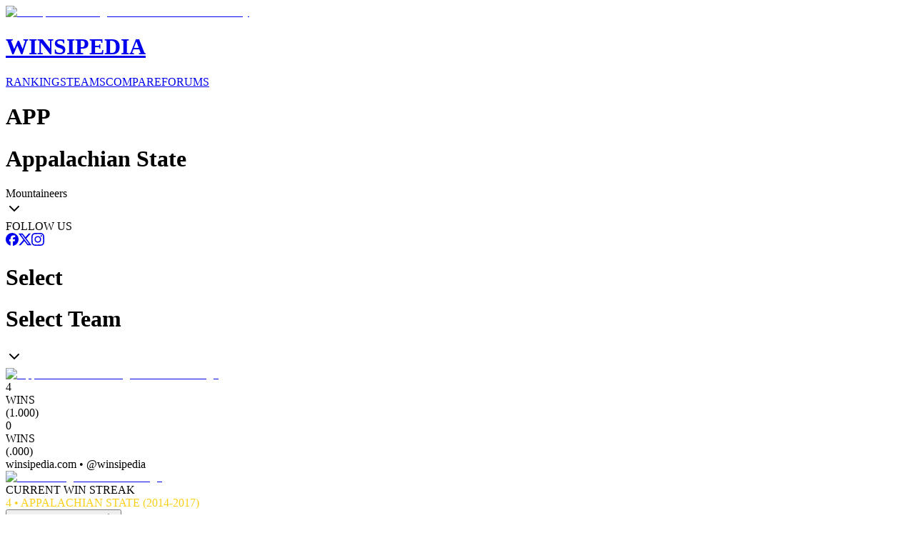

--- FILE ---
content_type: text/html; charset=utf-8
request_url: https://www.winsipedia.com/appalachian-state/vs/idaho
body_size: 24731
content:
<!DOCTYPE html><html lang="en"><head><meta charSet="utf-8"/><meta name="viewport" content="width=device-width, initial-scale=1"/><link rel="preload" href="/_next/static/media/6ef785390d7b9011-s.p.c2b2e9ef.woff2" as="font" crossorigin="" type="font/woff2"/><link rel="preload" href="/_next/static/media/85936fed935b5db0-s.p.89591f77.woff2" as="font" crossorigin="" type="font/woff2"/><link rel="preload" href="/_next/static/media/8bda34f14a064581-s.p.eafdcff3.woff2" as="font" crossorigin="" type="font/woff2"/><link rel="preload" as="image" imageSrcSet="/_next/image?url=%2Fimages%2Fbrand%2FWinsipedia.120.png&amp;w=64&amp;q=75&amp;dpl=dpl_7pyojRS7z2g7G5NitG8GekfwveiR 1x, /_next/image?url=%2Fimages%2Fbrand%2FWinsipedia.120.png&amp;w=128&amp;q=75&amp;dpl=dpl_7pyojRS7z2g7G5NitG8GekfwveiR 2x"/><link rel="stylesheet" href="/_next/static/chunks/e28ddc072600a5d9.css?dpl=dpl_7pyojRS7z2g7G5NitG8GekfwveiR" data-precedence="next"/><link rel="stylesheet" href="/_next/static/chunks/d636604b9e15df98.css?dpl=dpl_7pyojRS7z2g7G5NitG8GekfwveiR" data-precedence="next"/><link rel="preload" as="script" fetchPriority="low" href="/_next/static/chunks/62f926c82df4457a.js?dpl=dpl_7pyojRS7z2g7G5NitG8GekfwveiR"/><script src="/_next/static/chunks/f211f726bcaa03a2.js?dpl=dpl_7pyojRS7z2g7G5NitG8GekfwveiR" async=""></script><script src="/_next/static/chunks/fec44316bed4db80.js?dpl=dpl_7pyojRS7z2g7G5NitG8GekfwveiR" async=""></script><script src="/_next/static/chunks/21ec0d8797aa9cc7.js?dpl=dpl_7pyojRS7z2g7G5NitG8GekfwveiR" async=""></script><script src="/_next/static/chunks/eb0d84bb54f87bd1.js?dpl=dpl_7pyojRS7z2g7G5NitG8GekfwveiR" async=""></script><script src="/_next/static/chunks/turbopack-f454d35e49821ef6.js?dpl=dpl_7pyojRS7z2g7G5NitG8GekfwveiR" async=""></script><script src="/_next/static/chunks/b3ab8786d3e42162.js?dpl=dpl_7pyojRS7z2g7G5NitG8GekfwveiR" async=""></script><script src="/_next/static/chunks/2da532d4a65334e1.js?dpl=dpl_7pyojRS7z2g7G5NitG8GekfwveiR" async=""></script><script src="/_next/static/chunks/b69d0282af066ff1.js?dpl=dpl_7pyojRS7z2g7G5NitG8GekfwveiR" async=""></script><script src="/_next/static/chunks/33e6c496443a370a.js?dpl=dpl_7pyojRS7z2g7G5NitG8GekfwveiR" async=""></script><script src="/_next/static/chunks/c6083f260689010f.js?dpl=dpl_7pyojRS7z2g7G5NitG8GekfwveiR" async=""></script><script src="/_next/static/chunks/73d7f25ee57f036d.js?dpl=dpl_7pyojRS7z2g7G5NitG8GekfwveiR" async=""></script><script src="/_next/static/chunks/ff1a16fafef87110.js?dpl=dpl_7pyojRS7z2g7G5NitG8GekfwveiR" async=""></script><script src="/_next/static/chunks/a2dfb6fc5208ab9b.js?dpl=dpl_7pyojRS7z2g7G5NitG8GekfwveiR" async=""></script><script src="/_next/static/chunks/f9863a09f535be11.js?dpl=dpl_7pyojRS7z2g7G5NitG8GekfwveiR" async=""></script><script src="/_next/static/chunks/4f4de939fb808642.js?dpl=dpl_7pyojRS7z2g7G5NitG8GekfwveiR" async=""></script><script src="/_next/static/chunks/28d1a7db1f1987d0.js?dpl=dpl_7pyojRS7z2g7G5NitG8GekfwveiR" async=""></script><script src="/_next/static/chunks/50b721a1c5f5155d.js?dpl=dpl_7pyojRS7z2g7G5NitG8GekfwveiR" async=""></script><link rel="preload" href="https://use.typekit.net/mid6tsx.css" as="style"/><link rel="preload" href="https://www.googletagmanager.com/gtag/js?id=G-0SWSV2865X" as="script"/><meta http-equiv="Content-Security-Policy" content="upgrade-insecure-requests"/><meta name="next-size-adjust" content=""/><title>Winsipedia - Appalachian State vs. Idaho football series history</title><meta name="description" content="View the complete football series history between Appalachian State and Idaho. Compare records, head-to-head matchups, and historical game data from Winsipedia."/><meta name="author" content="Winsipedia Team"/><meta name="keywords" content="appalachian state vs idaho football series history,appalachian state vs idaho history,appalachian state idaho history,appalachian state vs idaho,appalachian state idaho,football series history,college football history,college football rivalry,series history,rivalry history"/><meta name="DC.Title" content="Winsipedia College Football Database"/><meta name="DC.Description" content="Comprehensive database of college football statistics, records, rankings, and historical data."/><meta name="DC.Publisher" content="Winsipedia"/><meta name="DC.Language" content="en"/><meta name="DC.Subject" content="college football"/><meta name="DC.Subject" content="sports database"/><meta name="DC.Subject" content="statistics"/><meta name="DC.Subject" content="NCAA"/><meta name="DC.Subject" content="football records"/><meta name="DC.Rights" content="Copyright Winsipedia. All rights reserved."/><meta name="DC.Format" content="text/html"/><meta name="DC.Identifier" content="https://www.winsipedia.com"/><meta name="DC.Type" content="interactive resource"/><meta name="DC.Date.Modified" content="2026-01-29"/><meta name="team1-slug" content="appalachian-state"/><meta name="team2-slug" content="idaho"/><meta name="page-type" content="matchup"/><link rel="canonical" href="https://www.winsipedia.com/appalachian-state/vs/idaho"/><link rel="alternate" hrefLang="en-US" href="https://www.winsipedia.com/appalachian-state/vs/idaho"/><link rel="alternate" hrefLang="x-default" href="https://www.winsipedia.com/appalachian-state/vs/idaho"/><meta property="og:title" content="Winsipedia - Appalachian State vs Idaho football series history"/><meta property="og:description" content="Winsipedia - Database and infographics of Appalachian State vs Idaho football series history and all-time records, national championships, conference championships, bowl games, wins, bowl record, All-Americans, Heisman winners, and NFL Draft picks"/><meta property="og:url" content="https://www.winsipedia.com/appalachian-state/vs/idaho"/><meta property="og:site_name" content="Winsipedia"/><meta property="og:locale" content="en_US"/><meta property="og:image" content="https://www.winsipedia.com/api/og/matchup?team1=appalachian-state&amp;team2=idaho"/><meta property="og:image:width" content="1200"/><meta property="og:image:height" content="630"/><meta property="og:image:alt" content="Appalachian State vs Idaho history and series record"/><meta property="og:type" content="website"/><meta name="twitter:card" content="summary_large_image"/><meta name="twitter:site" content="@winsipedia"/><meta name="twitter:creator" content="@winsipedia"/><meta name="twitter:title" content="Winsipedia - Appalachian State vs Idaho football series history"/><meta name="twitter:description" content="Winsipedia - Database and infographics of Appalachian State vs Idaho football series history and all-time records."/><meta name="twitter:image" content="https://www.winsipedia.com/api/og/matchup?team1=appalachian-state&amp;team2=idaho"/><link rel="icon" href="/images/brand/Winsipedia.180.png" type="image/png" sizes="180x180"/><link rel="icon" href="/images/brand/Winsipedia.120.png" type="image/png" sizes="120x120"/><link rel="icon" href="/images/brand/Winsipedia.90.png" type="image/png" sizes="90x90"/><link rel="icon" href="/images/brand/Winsipedia.60.png" type="image/png" sizes="60x60"/><link rel="apple-touch-icon" href="/images/brand/Winsipedia.180.png"/><script src="/_next/static/chunks/a6dad97d9634a72d.js?dpl=dpl_7pyojRS7z2g7G5NitG8GekfwveiR" noModule=""></script></head><body class="gudea_84d3f9a4-module__D21e1W__variable ultra_9950af6-module__WPuR3q__variable gudea_84d3f9a4-module__D21e1W__className antialiased bg-white @container/body"><div hidden=""><!--$--><!--/$--></div><style>#nprogress{pointer-events:none}#nprogress .bar{background:#38a0e8;position:fixed;z-index:1600;top: 0;left:0;width:100%;height:3px}#nprogress .peg{display:block;position:absolute;right:0;width:100px;height:100%;box-shadow:0 0 10px #38a0e8,0 0 5px #38a0e8;opacity:1;-webkit-transform:rotate(3deg) translate(0px,-4px);-ms-transform:rotate(3deg) translate(0px,-4px);transform:rotate(3deg) translate(0px,-4px)}#nprogress .spinner{display:block;position:fixed;z-index:1600;top: 15px;right:15px}#nprogress .spinner-icon{width:18px;height:18px;box-sizing:border-box;border:2px solid transparent;border-top-color:#38a0e8;border-left-color:#38a0e8;border-radius:50%;-webkit-animation:nprogress-spinner 400ms linear infinite;animation:nprogress-spinner 400ms linear infinite}.nprogress-custom-parent{overflow:hidden;position:relative}.nprogress-custom-parent #nprogress .bar,.nprogress-custom-parent #nprogress .spinner{position:absolute}@-webkit-keyframes nprogress-spinner{0%{-webkit-transform:rotate(0deg)}100%{-webkit-transform:rotate(360deg)}}@keyframes nprogress-spinner{0%{transform:rotate(0deg)}100%{transform:rotate(360deg)}}</style><header class="bg-gray-900 border-b-4 border-gray-600 p-4"><div class="raptive-wins-header-mobile w-full h-[60px] flex items-center justify-center md:hidden"></div><div class="max-w-screen-xl mx-auto grid min-[375px]:grid-cols-2 md:grid-cols-[max-content_auto_max-content] gap-2 md:gap-4 items-center"><a href="/" class="flex items-center gap-4 justify-self-start order-2 min-[375px]:order-1 min-[375px]:col-span-2 md:col-span-1"><img alt="Winsipedia - College Football Statistics and History" loading="eager" width="60" height="60" decoding="async" data-nimg="1" style="color:transparent" srcSet="/_next/image?url=%2Fimages%2Fbrand%2FWinsipedia.120.png&amp;w=64&amp;q=75&amp;dpl=dpl_7pyojRS7z2g7G5NitG8GekfwveiR 1x, /_next/image?url=%2Fimages%2Fbrand%2FWinsipedia.120.png&amp;w=128&amp;q=75&amp;dpl=dpl_7pyojRS7z2g7G5NitG8GekfwveiR 2x" src="/_next/image?url=%2Fimages%2Fbrand%2FWinsipedia.120.png&amp;w=128&amp;q=75&amp;dpl=dpl_7pyojRS7z2g7G5NitG8GekfwveiR"/><div class="text-white"><h1 class="text-2xl font-bold tracking-wide font-clarendon">WINSIPEDIA</h1></div></a><nav class="flex justify-center min-[375px]:justify-start md:justify-start text-xs md:text-sm font-bold order-3 min-[375px]:order-2" role="navigation" aria-label="Main navigation"><a href="/ranking" class="text-winsi-blue hover:text-blue-300 focus:text-blue-300 focus:outline-none focus:ring-2 focus:ring-winsi-blue focus:ring-offset-2 focus:ring-offset-gray-900 rounded px-1 md:px-2 py-1 transition-colors">RANKINGS</a><a href="/team" class="text-winsi-blue hover:text-blue-300 focus:text-blue-300 focus:outline-none focus:ring-2 focus:ring-winsi-blue focus:ring-offset-2 focus:ring-offset-gray-900 rounded px-1 md:px-2 py-1 transition-colors">TEAMS</a><a href="/compare" class="text-winsi-blue hover:text-blue-300 focus:text-blue-300 focus:outline-none focus:ring-2 focus:ring-winsi-blue focus:ring-offset-2 focus:ring-offset-gray-900 rounded px-1 md:px-2 py-1 transition-colors">COMPARE</a><a href="/forum" class="text-winsi-blue hover:text-blue-300 focus:text-blue-300 focus:outline-none focus:ring-2 focus:ring-winsi-blue focus:ring-offset-2 focus:ring-offset-gray-900 rounded px-1 md:px-2 py-1 transition-colors">FORUMS</a></nav><div class="justify-self-end order-1 min-[375px]:order-3"><div class="flex items-center gap-2"><div class="h-6 w-14 bg-gray-700 rounded-md animate-pulse"></div><div class="h-6 w-14 bg-gray-700 rounded-md animate-pulse"></div></div></div></div></header><script type="application/ld+json">{"@context":"https://schema.org","@graph":[{"@type":"Organization","@id":"https://www.winsipedia.com/#organization","name":"Winsipedia","url":"https://www.winsipedia.com","logo":{"@type":"ImageObject","url":"https://www.winsipedia.com/images/brand/winsipedia-logo.png","width":"240","height":"240"},"description":"Winsipedia is a college football database with infographics of all-time wins, records, championships, bowl games, All-Americans, Heisman winners, NFL Draft picks, and AP Poll rankings.","foundingDate":"2009","sameAs":["https://twitter.com/winsipedia","https://facebook.com/winsipedia","https://instagram.com/winsipedia"],"contactPoint":{"@type":"ContactPoint","contactType":"Customer Service","email":"info@winsipedia.com","availableLanguage":"English"},"keywords":["college football","college football statistics","NCAA football","college football records","college football history","sports database"]},{"@type":"SportsTeam","@id":"https://www.winsipedia.com/appalachian-state#sportsTeam","name":"Appalachian State","sport":"American Football","url":"https://www.winsipedia.com/appalachian-state","logo":"https://www.winsipedia.com/images/team-logos/appalachian-state.png","alternateName":"Mountaineers","memberOf":{"@type":"SportsOrganization","name":"Sun Belt","sport":"American Football"},"sameAs":["https://twitter.com/AppState_FB","https://twitter.com/appstatesports","www.appstatesports.com"],"location":{"@type":"Place","name":"Boone","address":{"@type":"PostalAddress","addressRegion":"NC"}}},{"@type":"SportsTeam","@id":"https://www.winsipedia.com/idaho#sportsTeam","name":"Idaho","sport":"American Football","url":"https://www.winsipedia.com/idaho","logo":"https://www.winsipedia.com/images/team-logos/idaho.png","alternateName":"Vandals","memberOf":{"@type":"SportsOrganization","name":"Sun Belt","sport":"American Football"},"sameAs":["https://twitter.com/VandalFootball","https://twitter.com/Idaho_Vandals","www.govandals.com"],"location":{"@type":"Place","name":"Moscow","address":{"@type":"PostalAddress","addressRegion":"ID"}}},{"@type":"SportsEvent","@id":"https://www.winsipedia.com/appalachian-state/vs/idaho#sportsEvent","name":"Appalachian State vs Idaho Historical Series","sport":"American Football","startDate":"1869-11-06","endDate":"2026-01-29","location":{"@type":"Place","name":"Various College Football Venues","address":{"@type":"PostalAddress","addressCountry":"US"}},"competitor":[{"@type":"SportsTeam","@id":"https://www.winsipedia.com/appalachian-state#sportsTeam","name":"Appalachian State","url":"https://www.winsipedia.com/appalachian-state"},{"@type":"SportsTeam","@id":"https://www.winsipedia.com/idaho#sportsTeam","name":"Idaho","url":"https://www.winsipedia.com/idaho"}],"performer":[{"@type":"SportsTeam","@id":"https://www.winsipedia.com/appalachian-state#sportsTeam","name":"Appalachian State","url":"https://www.winsipedia.com/appalachian-state"},{"@type":"SportsTeam","@id":"https://www.winsipedia.com/idaho#sportsTeam","name":"Idaho","url":"https://www.winsipedia.com/idaho"}],"organizer":{"@type":"SportsOrganization","name":"NCAA","url":"https://www.ncaa.org"},"eventStatus":"EventPostponed","description":"Appalachian State leads the all-time series 4-0 in 4 games.","image":"https://www.winsipedia.com/images/team-logos/appalachian-state.png","offers":{"@type":"Offer","url":"https://www.winsipedia.com/appalachian-state/vs/idaho","priceCurrency":"USD","price":"0","availability":"InStock","validFrom":"2026-01-29T00:37:55.123Z"}},{"@type":"WebPage","@id":"https://www.winsipedia.com/appalachian-state/vs/idaho#webpage","name":"Appalachian State vs Idaho Head-to-Head Comparison","description":"Compare Appalachian State and Idaho college football programs head-to-head including all-time records, championships, and statistics.","url":"https://www.winsipedia.com/appalachian-state/vs/idaho","inLanguage":"en-US","isPartOf":{"@type":"WebSite","@id":"https://www.winsipedia.com/#website","name":"Winsipedia","url":"https://www.winsipedia.com"},"datePublished":"2026-01-29T00:37:55.123Z","dateModified":"2026-01-29T00:37:55.123Z","breadcrumb":{"@type":"BreadcrumbList","itemListElement":[{"@type":"ListItem","position":1,"name":"Home","item":"https://www.winsipedia.com"},{"@type":"ListItem","position":2,"name":"Compare","item":"https://www.winsipedia.com/compare"},{"@type":"ListItem","position":3,"name":"Appalachian State vs Idaho","item":"https://www.winsipedia.com/appalachian-state/vs/idaho"}]},"mainEntity":{"@type":"SportsEvent","@id":"https://www.winsipedia.com/appalachian-state/vs/idaho#sportsEvent","name":"Appalachian State vs Idaho Historical Series","sport":"American Football","startDate":"1869-11-06","endDate":"2026-01-29","location":{"@type":"Place","name":"Various College Football Venues","address":{"@type":"PostalAddress","addressCountry":"US"}},"competitor":[{"@type":"SportsTeam","@id":"https://www.winsipedia.com/appalachian-state#sportsTeam","name":"Appalachian State","url":"https://www.winsipedia.com/appalachian-state"},{"@type":"SportsTeam","@id":"https://www.winsipedia.com/idaho#sportsTeam","name":"Idaho","url":"https://www.winsipedia.com/idaho"}],"performer":[{"@type":"SportsTeam","@id":"https://www.winsipedia.com/appalachian-state#sportsTeam","name":"Appalachian State","url":"https://www.winsipedia.com/appalachian-state"},{"@type":"SportsTeam","@id":"https://www.winsipedia.com/idaho#sportsTeam","name":"Idaho","url":"https://www.winsipedia.com/idaho"}],"organizer":{"@type":"SportsOrganization","name":"NCAA","url":"https://www.ncaa.org"},"eventStatus":"EventPostponed","description":"Appalachian State leads the all-time series 4-0 in 4 games.","image":"https://www.winsipedia.com/images/team-logos/appalachian-state.png","offers":{"@type":"Offer","url":"https://www.winsipedia.com/appalachian-state/vs/idaho","priceCurrency":"USD","price":"0","availability":"InStock","validFrom":"2026-01-29T00:37:55.123Z"}}}]}</script><main><div class="bg-gray-900 text-white"><div class="container mx-auto px-4 pb-6"><div class="p-2"><div class="raptive-wins-header-mobile w-full h-[60px] flex items-center justify-center md:hidden"></div><div class="raptive-wins-header-tablet w-full h-[120px] items-center justify-center hidden md:flex lg:hidden"></div><div class="raptive-wins-header-desktop w-full h-[120px] items-center justify-center hidden lg:flex"></div></div><div class="grid grid-cols-[1fr_auto_1fr] items-start"><div class="w-full"><div class="cursor-pointer group text-left text-white" type="button" aria-haspopup="dialog" aria-expanded="false" aria-controls="radix-_R_1d9bsnpfiutb_" data-state="closed" data-slot="popover-trigger"><div class="flex items-center justify-between "><div class="flex items-baseline gap-2"><h1 class="md:hidden text-xl font-bold uppercase">APP</h1><h1 class="hidden md:block text-xl lg:text-3xl font-bold uppercase">Appalachian State</h1><span class="text-sm lg:text-xl hidden md:block">Mountaineers</span></div><svg xmlns="http://www.w3.org/2000/svg" width="24" height="24" viewBox="0 0 24 24" fill="none" stroke="currentColor" stroke-width="2" stroke-linecap="round" stroke-linejoin="round" class="lucide lucide-chevron-down h-5 w-5 opacity-60 group-hover:opacity-100 transition-opacity" aria-hidden="true"><path d="m6 9 6 6 6-6"></path></svg></div></div><div class="h-1 mt-2" style="background-color:#FBCF17"></div></div><div class="px-8 text-center text-sm"><div class="mb-2"><span class="text-gray-400">FOLLOW US</span></div><div class="flex gap-3"><a href="https://facebook.com/winsipedia" class="text-winsi-blue hover:text-blue-300 transition-colors" aria-label="Follow on Facebook"><svg width="18" height="18" viewBox="0 0 24 24" fill="currentColor" class=""><path d="M9.101 23.691v-7.98H6.627v-3.667h2.474v-1.58c0-4.085 1.848-5.978 5.858-5.978.401 0 .955.042 1.468.103a8.68 8.68 0 0 1 1.141.195v3.325a8.623 8.623 0 0 0-.653-.036 26.805 26.805 0 0 0-.733-.009c-.707 0-1.259.096-1.675.309a1.686 1.686 0 0 0-.679.622c-.258.42-.374.995-.374 1.752v1.297h3.919l-.386 2.103-.287 1.564h-3.246v8.245C19.396 23.238 24 18.179 24 12.044c0-6.627-5.373-12-12-12s-12 5.373-12 12c0 5.628 3.874 10.35 9.101 11.647Z"></path></svg></a><a href="https://twitter.com/winsipedia" class="text-winsi-blue hover:text-blue-300 transition-colors" aria-label="Follow on Twitter"><svg width="18" height="18" viewBox="0 0 24 24" fill="currentColor" class=""><path d="M18.901 1.153h3.68l-8.04 9.19L24 22.846h-7.406l-5.8-7.584-6.638 7.584H.474l8.6-9.83L0 1.154h7.594l5.243 6.932ZM17.61 20.644h2.039L6.486 3.24H4.298Z"></path></svg></a><a href="https://instagram.com/winsipedia" class="text-winsi-blue hover:text-blue-300 transition-colors" aria-label="Follow on Instagram"><svg width="18" height="18" viewBox="0 0 24 24" fill="currentColor" class=""><path d="M7.0301.084c-1.2768.0602-2.1487.264-2.911.5634-.7888.3075-1.4575.72-2.1228 1.3877-.6652.6677-1.075 1.3368-1.3802 2.127-.2954.7638-.4956 1.6365-.552 2.914-.0564 1.2775-.0689 1.6882-.0626 4.947.0062 3.2586.0206 3.6671.0825 4.9473.061 1.2765.264 2.1482.5635 2.9107.308.7889.72 1.4573 1.388 2.1228.6679.6655 1.3365 1.0743 2.1285 1.38.7632.295 1.6361.4961 2.9134.552 1.2773.056 1.6884.069 4.9462.0627 3.2578-.0062 3.668-.0207 4.9478-.0814 1.28-.0607 2.147-.2652 2.9098-.5633.7889-.3086 1.4578-.72 2.1228-1.3881.665-.6682 1.0745-1.3378 1.3795-2.1284.2957-.7632.4966-1.636.552-2.9124.056-1.2809.0692-1.6898.063-4.948-.0063-3.2583-.021-3.6668-.0817-4.9465-.0607-1.2797-.264-2.1487-.5633-2.9117-.3084-.7889-.72-1.4568-1.3876-2.1228C21.2982 1.33 20.628.9208 19.8378.6165 19.074.321 18.2017.1197 16.9244.0645 15.6471.0093 15.236-.005 11.977.0014 8.718.0076 8.31.0215 7.0301.0839m.1402 21.6932c-1.17-.0509-1.8053-.2453-2.2287-.408-.5606-.216-.96-.4771-1.3819-.895-.422-.4178-.6811-.8186-.9-1.378-.1644-.4234-.3624-1.058-.4171-2.228-.0595-1.2645-.072-1.6442-.079-4.848-.007-3.2037.0053-3.583.0607-4.848.05-1.169.2456-1.805.408-2.2282.216-.5613.4762-.96.895-1.3816.4188-.4217.8184-.6814 1.3783-.9003.423-.1651 1.0575-.3614 2.227-.4171 1.2655-.06 1.6447-.072 4.848-.079 3.2033-.007 3.5835.005 4.8495.0608 1.169.0508 1.8053.2445 2.228.408.5608.216.96.4754 1.3816.895.4217.4194.6816.8176.9005 1.3787.1653.4217.3617 1.056.4169 2.2263.0602 1.2655.0739 1.645.0796 4.848.0058 3.203-.0055 3.5834-.061 4.848-.051 1.17-.245 1.8055-.408 2.2294-.216.5604-.4763.96-.8954 1.3814-.419.4215-.8181.6811-1.3783.9-.4224.1649-1.0577.3617-2.2262.4174-1.2656.0595-1.6448.072-4.8493.079-3.2045.007-3.5825-.006-4.848-.0608M16.953 5.5864A1.44 1.44 0 1 0 18.39 4.144a1.44 1.44 0 0 0-1.437 1.4424M5.8385 12.012c.0067 3.4032 2.7706 6.1557 6.173 6.1493 3.4026-.0065 6.157-2.7701 6.1506-6.1733-.0065-3.4032-2.771-6.1565-6.174-6.1498-3.403.0067-6.156 2.771-6.1496 6.1738M8 12.0077a4 4 0 1 1 4.008 3.9921A3.9996 3.9996 0 0 1 8 12.0077"></path></svg></a></div></div><div class="w-full"><div class="cursor-pointer group text-right text-white" type="button" aria-haspopup="dialog" aria-expanded="false" aria-controls="radix-_R_1t9bsnpfiutb_" data-state="closed" data-slot="popover-trigger"><div class="flex items-center justify-between "><div class="flex items-baseline gap-2"><h1 class="md:hidden text-xl font-bold uppercase">Select</h1><h1 class="hidden md:block text-xl lg:text-3xl font-bold uppercase">Select Team</h1><span class="text-sm lg:text-xl hidden md:block"></span></div><svg xmlns="http://www.w3.org/2000/svg" width="24" height="24" viewBox="0 0 24 24" fill="none" stroke="currentColor" stroke-width="2" stroke-linecap="round" stroke-linejoin="round" class="lucide lucide-chevron-down h-5 w-5 opacity-60 group-hover:opacity-100 transition-opacity" aria-hidden="true"><path d="m6 9 6 6 6-6"></path></svg></div></div><div class="h-1 mt-2" style="background-color:#38a0e8"></div></div></div></div></div><div class="container mx-auto px-1 py-8 flex flex-col gap-16"><div><div class="w-full"><div class="flex gap-4 items-center justify-between"><div class="w-28 md:w-auto"><a href="/appalachian-state"><div class="relative inline-flex items-center justify-center"><img alt="Appalachian State college football team logo" loading="lazy" width="128" height="128" decoding="async" data-nimg="1" class="object-contain" style="color:transparent" srcSet="/_next/image?url=%2Fimages%2Fteam-logos%2Fappalachian-state.png&amp;w=128&amp;q=75&amp;dpl=dpl_7pyojRS7z2g7G5NitG8GekfwveiR 1x, /_next/image?url=%2Fimages%2Fteam-logos%2Fappalachian-state.png&amp;w=256&amp;q=75&amp;dpl=dpl_7pyojRS7z2g7G5NitG8GekfwveiR 2x" src="/_next/image?url=%2Fimages%2Fteam-logos%2Fappalachian-state.png&amp;w=256&amp;q=75&amp;dpl=dpl_7pyojRS7z2g7G5NitG8GekfwveiR"/></div></a></div><div class="flex flex-col items-center justify-between gap-1 w-full"><div class="flex w-full justify-between md:mb-4"><div class="flex gap-1 items-center"><div class="text-2xl md:text-4xl font-bold leading-none">4</div><div class="flex flex-col text-[10px] md:text-xs leading-none md:leading-4"><div>WINS</div><div>(<!-- -->1.000<!-- -->)</div></div></div><div class="flex gap-1 items-center"><div class="text-2xl md:text-4xl font-bold leading-none">0</div><div class="flex flex-col text-[10px] md:text-xs leading-none md:leading-4"><div>WINS</div><div>(<!-- -->.000<!-- -->)</div></div></div></div><div class="md:hidden flex justify-center text-[10px] text-winsi-blue text-center font-semibold">winsipedia.com • @winsipedia</div><div class="relative h-8 md:h-12 w-full flex items-center"><div class="h-full rounded-l md:rounded-l-lg rounded-r-md md:rounded-r-lg" style="width:100%;background-color:#FBCF17"></div><div class="h-full border-r border-white" style="width:0"></div></div></div><div class="w-28 md:w-auto"><a href="/idaho"><div class="relative inline-flex items-center justify-center"><img alt="Idaho college football team logo" loading="lazy" width="128" height="128" decoding="async" data-nimg="1" class="object-contain" style="color:transparent" srcSet="/_next/image?url=%2Fimages%2Fteam-logos%2Fidaho.png&amp;w=128&amp;q=75&amp;dpl=dpl_7pyojRS7z2g7G5NitG8GekfwveiR 1x, /_next/image?url=%2Fimages%2Fteam-logos%2Fidaho.png&amp;w=256&amp;q=75&amp;dpl=dpl_7pyojRS7z2g7G5NitG8GekfwveiR 2x" src="/_next/image?url=%2Fimages%2Fteam-logos%2Fidaho.png&amp;w=256&amp;q=75&amp;dpl=dpl_7pyojRS7z2g7G5NitG8GekfwveiR"/></div></a></div></div><div class="flex flex-col items-center mt-2 md:mt-4 gap-1 text-center"><div class="text-sm md:text-lg font-semibold text-muted-foreground ">CURRENT WIN STREAK</div><div class="font-ultra font-light text-md md:text-3xl" style="color:#FBCF17">4<!-- --> • <!-- -->APPALACHIAN STATE<!-- --> (2014-2017)</div></div></div><div class="text-center mt-4"><a href="/games/appalachian-state/vs/idaho"><button data-slot="button" class="inline-flex items-center justify-center gap-2 whitespace-nowrap rounded-md transition-all disabled:pointer-events-none disabled:opacity-50 [&amp;_svg]:pointer-events-none [&amp;_svg:not([class*=&#x27;size-&#x27;])]:size-4 shrink-0 [&amp;_svg]:shrink-0 outline-none focus-visible:border-ring focus-visible:ring-ring/50 focus-visible:ring-[3px] aria-invalid:ring-destructive/20 dark:aria-invalid:ring-destructive/40 aria-invalid:border-destructive hover:bg-accent hover:text-accent-foreground dark:hover:bg-accent/50 h-9 px-4 py-2 has-[&gt;svg]:px-3 bg-winsi-blue font-bold text-xs md:text-sm cursor-pointer">Full Games List Page <svg xmlns="http://www.w3.org/2000/svg" width="16" height="16" viewBox="0 0 24 24" fill="none" stroke="currentColor" stroke-width="2" stroke-linecap="round" stroke-linejoin="round" class="lucide lucide-chevron-right" aria-hidden="true"><path d="m9 18 6-6-6-6"></path></svg></button></a></div></div><div><div class="w-full"><h2 class="text-xl font-bold text-center mb-4">HEAD-TO-HEAD RESULTS</h2><div class="h-64 w-full overflow-x-auto"><div data-slot="chart" data-chart="chart-_R_15pbsnpfiutb_" class="[&amp;_.recharts-cartesian-axis-tick_text]:fill-muted-foreground [&amp;_.recharts-cartesian-grid_line[stroke=&#x27;#ccc&#x27;]]:stroke-border/50 [&amp;_.recharts-curve.recharts-tooltip-cursor]:stroke-border [&amp;_.recharts-polar-grid_[stroke=&#x27;#ccc&#x27;]]:stroke-border [&amp;_.recharts-radial-bar-background-sector]:fill-muted [&amp;_.recharts-rectangle.recharts-tooltip-cursor]:fill-muted [&amp;_.recharts-reference-line_[stroke=&#x27;#ccc&#x27;]]:stroke-border flex aspect-video justify-center text-xs [&amp;_.recharts-dot[stroke=&#x27;#fff&#x27;]]:stroke-transparent [&amp;_.recharts-layer]:outline-hidden [&amp;_.recharts-sector]:outline-hidden [&amp;_.recharts-sector[stroke=&#x27;#fff&#x27;]]:stroke-transparent [&amp;_.recharts-surface]:outline-hidden h-full w-full min-w-2xl"><div class="recharts-responsive-container" style="width:100%;height:100%;min-width:0"></div></div></div></div></div><div class="grid gap-4 md:gap-0 grid-cols-2 md:grid-cols-4"><div class="order-1 px-2 pb-4 sm:pb-0 border-b border-dashed border-muted-foreground/50 sm:border-b-0 sm:border-r sm:border-dashed sm:border-muted-foreground/50 md:border-b-0 md:border-r md:border-dashed md:border-muted-foreground/50 lg:border-b-0 lg:border-r lg:border-dashed lg:border-muted-foreground/50"><div class="text-center"><h3 class="text-xs lg:text-sm font-semibold uppercase text-gray-600 mb-2">Largest Margin of Victory</h3><div><div class="text-3xl sm:text-6xl font-ultra leading-none" style="color:#FBCF17">27</div><div class="text-sm text-gray-600">47-20 (2015)</div></div></div></div><div class="order-3 px-2 md:order-2 sm:border-b-0 sm:border-r sm:border-dashed sm:border-muted-foreground/50 md:border-b-0 md:border-r md:border-dashed md:border-muted-foreground/50 lg:border-b-0 lg:border-r lg:border-dashed lg:border-muted-foreground/50"><div class="text-center"><h3 class="text-xs lg:text-sm font-semibold uppercase text-gray-600 mb-2">Longest Win Streak</h3><div><div class="text-3xl sm:text-6xl font-ultra leading-none" style="color:#FBCF17">4</div><div class="text-sm text-gray-600">2014-2017</div></div></div></div><div class="order-2 px-2 pb-4 sm:pb-0 md:order-3 border-b border-dashed border-muted-foreground/50 sm:border-b-0 md:border-b-0 md:border-r md:border-dashed md:border-muted-foreground/50 lg:border-b-0 lg:border-r lg:border-dashed lg:border-muted-foreground/50"><div class="text-center"><h3 class="text-xs lg:text-sm font-semibold uppercase text-gray-600 mb-2">Largest Margin of Victory</h3><div class="text-3xl sm:text-6xl font-ultra leading-none text-gray-400">N/A</div></div></div><div class="order-4 px-2 sm:border-b-0 md:border-b-0 md:border-r-0 lg:border-b-0 lg:border-r-0"><div class="text-center"><h3 class="text-xs lg:text-sm font-semibold uppercase text-gray-600 mb-2">Longest Win Streak</h3><div class="text-3xl sm:text-6xl font-ultra leading-none text-gray-400">N/A</div></div></div></div><div class="flex justify-center"><div class="raptive-wins-content w-full min-h-[270px] flex items-center justify-center"></div></div><div><h2 class="text-xl font-bold text-center">RECORD (WINNING %)</h2><div class="relative h-[350px] lg:h-[450px] overflow-x-scroll"><div data-slot="chart" data-chart="chart-_R_1bpbsnpfiutb_" class="[&amp;_.recharts-cartesian-axis-tick_text]:fill-muted-foreground [&amp;_.recharts-cartesian-grid_line[stroke=&#x27;#ccc&#x27;]]:stroke-border/50 [&amp;_.recharts-curve.recharts-tooltip-cursor]:stroke-border [&amp;_.recharts-polar-grid_[stroke=&#x27;#ccc&#x27;]]:stroke-border [&amp;_.recharts-radial-bar-background-sector]:fill-muted [&amp;_.recharts-rectangle.recharts-tooltip-cursor]:fill-muted [&amp;_.recharts-reference-line_[stroke=&#x27;#ccc&#x27;]]:stroke-border flex aspect-video justify-center text-xs [&amp;_.recharts-dot[stroke=&#x27;#fff&#x27;]]:stroke-transparent [&amp;_.recharts-layer]:outline-hidden [&amp;_.recharts-sector]:outline-hidden [&amp;_.recharts-sector[stroke=&#x27;#fff&#x27;]]:stroke-transparent [&amp;_.recharts-surface]:outline-hidden h-full md:w-full"><style>
 [data-chart=chart-_R_1bpbsnpfiutb_] {
  --color-team1WinPercentage: #FBCF17;
  --color-team2WinPercentage: #b18e5f;
}


.dark [data-chart=chart-_R_1bpbsnpfiutb_] {
  --color-team1WinPercentage: #FBCF17;
  --color-team2WinPercentage: #b18e5f;
}
</style><div class="recharts-responsive-container" style="width:100%;height:100%;min-width:0"></div></div></div></div><div class="grid grid-cols-3 md:grid-cols-2 gap-2"><div class="flex-1 grid grid-cols-1 lg:grid-cols-2 xl:grid-cols-3 gap-2"><div class="flex flex-row-reverse justify-around md:justify-center md:flex-col items-center gap-2 p-0 sm:py-2 rounded " style="background-color:transparent;color:#000"><div class="flex gap-2 self-center justify-center items-center"><div class="text-xl md:text-4xl font-bold leading-none -mb-[3px] sm:mb-0" style="color:#000">.643</div><div class="hidden md:flex flex-col"><div class="text-xs font-normal truncate" style="color:#666">674-368-29</div><div class="flex items-center gap-1"><a href="/ranking/all-time-record" class="text-xs text-winsi-blue uppercase font-semibold hover:underline flex flex-col truncate" style="color:#1e40af"><span>All-Time Record</span></a></div></div></div><div class="text-lg md:text-6xl font-ultra leading-none -mb-[4px]" style="color:#FBCF17">16<sup class="text-sm md:text-3xl -top-1.5 md:-top-6.5">th</sup></div><div class="hidden md:block text-xs mt-1" style="color:#666">of 136</div></div><div class="flex flex-row-reverse justify-around md:justify-center md:flex-col items-center gap-2 p-0 sm:py-2 rounded " style="background-color:transparent;color:#000"><div class="flex gap-2 self-center justify-center items-center"><div class="text-xl md:text-4xl font-bold leading-none -mb-[3px] sm:mb-0" style="color:#000">3</div><div class="hidden md:flex flex-col"><div class="flex items-center gap-1"><a href="/ranking/claimed-national-championships" class="text-xs text-winsi-blue uppercase font-semibold hover:underline flex flex-col truncate" style="color:#1e40af"><span>Claimed National</span><span>Championships</span></a></div></div></div><div class="text-lg md:text-6xl font-ultra leading-none -mb-[4px]" style="color:#FBCF17">24<sup class="text-sm md:text-3xl -top-1.5 md:-top-6.5">th</sup></div><div class="hidden md:block text-xs mt-1" style="color:#666">of 136</div></div><div class="flex flex-row-reverse justify-around md:justify-center md:flex-col items-center gap-2 p-0 sm:py-2 rounded " style="background-color:transparent;color:#000"><div class="flex gap-2 self-center justify-center items-center"><div class="text-xl md:text-4xl font-bold leading-none -mb-[3px] sm:mb-0" style="color:#000">0</div><div class="hidden md:flex flex-col"><div class="flex items-center gap-1"><a href="/ranking/recognized-national-championships" class="text-xs text-winsi-blue uppercase font-semibold hover:underline flex flex-col truncate" style="color:#1e40af"><span>Recognized National</span><span>Championships</span></a></div></div></div><div class="text-lg md:text-6xl font-ultra leading-none -mb-[4px]" style="color:#FBCF17">39<sup class="text-sm md:text-3xl -top-1.5 md:-top-6.5">th</sup></div><div class="hidden md:block text-xs mt-1" style="color:#666">of 136</div></div><div class="flex flex-row-reverse justify-around md:justify-center md:flex-col items-center gap-2 p-0 sm:py-2 rounded " style="background-color:transparent;color:#000"><div class="flex gap-2 self-center justify-center items-center"><div class="text-xl md:text-4xl font-bold leading-none -mb-[3px] sm:mb-0" style="color:#000">22</div><div class="hidden md:flex flex-col"><div class="flex items-center gap-1"><a href="/ranking/conference-championships" class="text-xs text-winsi-blue uppercase font-semibold hover:underline flex flex-col truncate" style="color:#1e40af"><span>Conference</span><span>Championships</span></a></div></div></div><div class="text-lg md:text-6xl font-ultra leading-none -mb-[4px]" style="color:#FBCF17">20<sup class="text-sm md:text-3xl -top-1.5 md:-top-6.5">th</sup></div><div class="hidden md:block text-xs mt-1" style="color:#666">of 136</div></div><div class="flex flex-row-reverse justify-around md:justify-center md:flex-col items-center gap-2 p-0 sm:py-2 rounded " style="background-color:transparent;color:#000"><div class="flex gap-2 self-center justify-center items-center"><div class="text-xl md:text-4xl font-bold leading-none -mb-[3px] sm:mb-0" style="color:#000">13</div><div class="hidden md:flex flex-col"><div class="flex items-center gap-1"><a href="/ranking/bowl-games" class="text-xs text-winsi-blue uppercase font-semibold hover:underline flex flex-col truncate" style="color:#1e40af"><span>Bowl</span><span>Games</span></a></div></div></div><div class="text-lg md:text-6xl font-ultra leading-none -mb-[4px]" style="color:#FBCF17">99<sup class="text-sm md:text-3xl -top-1.5 md:-top-6.5">th</sup></div><div class="hidden md:block text-xs mt-1" style="color:#666">of 136</div></div><div class="flex flex-row-reverse justify-around md:justify-center md:flex-col items-center gap-2 p-0 sm:py-2 rounded " style="background-color:transparent;color:#000"><div class="flex gap-2 self-center justify-center items-center"><div class="text-xl md:text-4xl font-bold leading-none -mb-[3px] sm:mb-0" style="color:#000">674</div><div class="hidden md:flex flex-col"><div class="flex items-center gap-1"><a href="/ranking/all-time-wins" class="text-xs text-winsi-blue uppercase font-semibold hover:underline flex flex-col truncate" style="color:#1e40af"><span>Wins</span><span>All Time</span></a></div></div></div><div class="text-lg md:text-6xl font-ultra leading-none -mb-[4px]" style="color:#FBCF17">46<sup class="text-sm md:text-3xl -top-1.5 md:-top-6.5">th</sup></div><div class="hidden md:block text-xs mt-1" style="color:#666">of 136</div></div><div class="flex flex-row-reverse justify-around md:justify-center md:flex-col items-center gap-2 p-0 sm:py-2 rounded lg:hidden" style="background-color:#FBCF17;color:white"><div class="flex gap-2 self-center justify-center items-center"><div class="text-xl md:text-4xl font-bold leading-none -mb-[3px] sm:mb-0" style="color:white">.615</div><div class="hidden md:flex flex-col"><div class="text-xs font-normal truncate" style="color:white">8-5</div><div class="flex items-center gap-1"><a href="/ranking/bowl-record" class="text-xs text-winsi-blue uppercase font-semibold hover:underline flex flex-col truncate" style="color:white"><span>Bowl Record</span></a></div></div></div><div class="text-lg md:text-6xl font-ultra leading-none -mb-[4px]" style="color:white">10<sup class="text-sm md:text-3xl -top-1.5 md:-top-6.5">th</sup></div><div class="hidden md:block text-xs mt-1" style="color:white">of 108</div></div><div class="flex flex-row-reverse justify-around md:justify-center md:flex-col items-center gap-2 p-0 sm:py-2 rounded " style="background-color:transparent;color:#000"><div class="flex gap-2 self-center justify-center items-center"><div class="text-xl md:text-4xl font-bold leading-none -mb-[3px] sm:mb-0" style="color:#000">0</div><div class="hidden md:flex flex-col"><div class="flex items-center gap-1"><a href="/ranking/all-americans" class="text-xs text-winsi-blue uppercase font-semibold hover:underline flex flex-col truncate" style="color:#1e40af"><span>Consensus</span><span>All-Americans</span></a></div></div></div><div class="text-lg md:text-6xl font-ultra leading-none -mb-[4px]" style="color:#FBCF17">108<sup class="text-sm md:text-3xl -top-1.5 md:-top-6.5">th</sup></div><div class="hidden md:block text-xs mt-1" style="color:#666">of 136</div></div><div class="flex flex-row-reverse justify-around md:justify-center md:flex-col items-center gap-2 p-0 sm:py-2 rounded " style="background-color:transparent;color:#000"><div class="flex gap-2 self-center justify-center items-center"><div class="text-xl md:text-4xl font-bold leading-none -mb-[3px] sm:mb-0" style="color:#000">0</div><div class="hidden md:flex flex-col"><div class="flex items-center gap-1"><a href="/ranking/heisman-winners" class="text-xs text-winsi-blue uppercase font-semibold hover:underline flex flex-col truncate" style="color:#1e40af"><span>Heisman</span><span>Winners</span></a></div></div></div><div class="text-lg md:text-6xl font-ultra leading-none -mb-[4px]" style="color:#FBCF17">39<sup class="text-sm md:text-3xl -top-1.5 md:-top-6.5">th</sup></div><div class="hidden md:block text-xs mt-1" style="color:#666">of 136</div></div><div class="flex flex-row-reverse justify-around md:justify-center md:flex-col items-center gap-2 p-0 sm:py-2 rounded " style="background-color:transparent;color:#000"><div class="flex gap-2 self-center justify-center items-center"><div class="text-xl md:text-4xl font-bold leading-none -mb-[3px] sm:mb-0" style="color:#000">33</div><div class="hidden md:flex flex-col"><div class="flex items-center gap-1"><a href="/ranking/nfl-draft-picks" class="text-xs text-winsi-blue uppercase font-semibold hover:underline flex flex-col truncate" style="color:#1e40af"><span>NFL Draft</span><span>Picks</span></a></div></div></div><div class="text-lg md:text-6xl font-ultra leading-none -mb-[4px]" style="color:#FBCF17">109<sup class="text-sm md:text-3xl -top-1.5 md:-top-6.5">th</sup></div><div class="hidden md:block text-xs mt-1" style="color:#666">of 136</div></div><div class="flex flex-row-reverse justify-around md:justify-center md:flex-col items-center gap-2 p-0 sm:py-2 rounded " style="background-color:transparent;color:#000"><div class="flex gap-2 self-center justify-center items-center"><div class="text-xl md:text-4xl font-bold leading-none -mb-[3px] sm:mb-0" style="color:#000">0</div><div class="hidden md:flex flex-col"><div class="flex items-center gap-1"><a href="/ranking/first-round-nfl-draft-picks" class="text-xs text-winsi-blue uppercase font-semibold hover:underline flex flex-col truncate" style="color:#1e40af"><span>First Round</span><span>Picks</span></a></div></div></div><div class="text-lg md:text-6xl font-ultra leading-none -mb-[4px]" style="color:#FBCF17">113<sup class="text-sm md:text-3xl -top-1.5 md:-top-6.5">th</sup></div><div class="hidden md:block text-xs mt-1" style="color:#666">of 136</div></div><div class="flex flex-row-reverse justify-around md:justify-center md:flex-col items-center gap-2 p-0 sm:py-2 rounded " style="background-color:transparent;color:#000"><div class="flex gap-2 self-center justify-center items-center"><div class="text-xl md:text-4xl font-bold leading-none -mb-[3px] sm:mb-0" style="color:#000">10</div><div class="hidden md:flex flex-col"><div class="flex items-center gap-1"><a href="/ranking/weeks-in-poll" class="text-xs text-winsi-blue uppercase font-semibold hover:underline flex flex-col truncate" style="color:#1e40af"><span>Weeks in</span><span>AP Poll</span></a></div></div></div><div class="text-lg md:text-6xl font-ultra leading-none -mb-[4px]" style="color:#FBCF17">100<sup class="text-sm md:text-3xl -top-1.5 md:-top-6.5">th</sup></div><div class="hidden md:block text-xs mt-1" style="color:#666">of 136</div></div><div class="flex flex-row-reverse justify-around md:justify-center md:flex-col items-center gap-2 p-0 sm:py-2 rounded " style="background-color:transparent;color:#000"><div class="flex gap-2 self-center justify-center items-center"><div class="text-xl md:text-4xl font-bold leading-none -mb-[3px] sm:mb-0" style="color:#000">0</div><div class="hidden md:flex flex-col"><div class="flex items-center gap-1"><a href="/ranking/weeks-at-ap-number-one" class="text-xs text-winsi-blue uppercase font-semibold hover:underline flex flex-col truncate" style="color:#1e40af"><span>Weeks at</span><span>#1</span></a></div></div></div><div class="text-lg md:text-6xl font-ultra leading-none -mb-[4px]" style="color:#FBCF17">44<sup class="text-sm md:text-3xl -top-1.5 md:-top-6.5">th</sup></div><div class="hidden md:block text-xs mt-1" style="color:#666">of 136</div></div></div><div class="flex flex-col items-center justify-center gap-2 -mb-[3px] md:hidden md:gap-0"><div class="flex items-center justify-center h-9"><a href="/ranking/all-time-record" class="text-xs text-winsi-blue uppercase hover:underline text-center">All-Time Record</a></div><div class="flex items-center justify-center h-9"><a href="/ranking/claimed-national-championships" class="text-xs text-winsi-blue uppercase hover:underline text-center">Claimed National Championships</a></div><div class="flex items-center justify-center h-9"><a href="/ranking/recognized-national-championships" class="text-xs text-winsi-blue uppercase hover:underline text-center">Recognized National Championships</a></div><div class="flex items-center justify-center h-9"><a href="/ranking/conference-championships" class="text-xs text-winsi-blue uppercase hover:underline text-center">Conference Championships</a></div><div class="flex items-center justify-center h-9"><a href="/ranking/bowl-games" class="text-xs text-winsi-blue uppercase hover:underline text-center">Bowl Games</a></div><div class="flex items-center justify-center h-9"><a href="/ranking/all-time-wins" class="text-xs text-winsi-blue uppercase hover:underline text-center">Wins All Time</a></div><div class="flex items-center justify-center h-9"><a href="/ranking/bowl-record" class="text-xs text-winsi-blue uppercase hover:underline text-center">Bowl Record</a></div><div class="flex items-center justify-center h-9"><a href="/ranking/all-americans" class="text-xs text-winsi-blue uppercase hover:underline text-center">Consensus All-Americans</a></div><div class="flex items-center justify-center h-9"><a href="/ranking/heisman-winners" class="text-xs text-winsi-blue uppercase hover:underline text-center">Heisman Winners</a></div><div class="flex items-center justify-center h-9"><a href="/ranking/nfl-draft-picks" class="text-xs text-winsi-blue uppercase hover:underline text-center">NFL Draft Picks</a></div><div class="flex items-center justify-center h-9"><a href="/ranking/first-round-nfl-draft-picks" class="text-xs text-winsi-blue uppercase hover:underline text-center">First Round Picks</a></div><div class="flex items-center justify-center h-9"><a href="/ranking/weeks-in-poll" class="text-xs text-winsi-blue uppercase hover:underline text-center">Weeks in AP Poll</a></div><div class="flex items-center justify-center h-9"><a href="/ranking/weeks-at-ap-number-one" class="text-xs text-winsi-blue uppercase hover:underline text-center">Weeks at #1</a></div></div><div class="flex-1 grid grid-cols-1 lg:grid-cols-2 xl:grid-cols-3 gap-2"><div class="flex flex-row-reverse justify-around md:justify-center md:flex-col items-center gap-2 p-0 sm:py-2 rounded " style="background-color:#b18e5f;color:white"><div class="flex gap-2 self-center justify-center items-center"><div class="text-xl md:text-4xl font-bold leading-none -mb-[3px] sm:mb-0" style="color:white">.000</div><div class="hidden md:flex flex-col"><div class="text-xs font-normal truncate" style="color:white">500-650-26</div><div class="flex items-center gap-1"><a href="/ranking/all-time-record" class="text-xs text-winsi-blue uppercase font-semibold hover:underline flex flex-col truncate" style="color:white"><span>All-Time Record</span></a></div></div></div><div class="text-lg md:text-6xl font-ultra leading-none -mb-[4px]" style="color:white">0<sup class="text-sm md:text-3xl -top-1.5 md:-top-6.5">th</sup></div><div class="hidden md:block text-xs mt-1" style="color:white">of 0</div></div><div class="flex flex-row-reverse justify-around md:justify-center md:flex-col items-center gap-2 p-0 sm:py-2 rounded " style="background-color:#b18e5f;color:white"><div class="flex gap-2 self-center justify-center items-center"><div class="text-xl md:text-4xl font-bold leading-none -mb-[3px] sm:mb-0" style="color:white">0</div><div class="hidden md:flex flex-col"><div class="flex items-center gap-1"><a href="/ranking/claimed-national-championships" class="text-xs text-winsi-blue uppercase font-semibold hover:underline flex flex-col truncate" style="color:white"><span>Claimed National</span><span>Championships</span></a></div></div></div><div class="text-lg md:text-6xl font-ultra leading-none -mb-[4px]" style="color:white">0<sup class="text-sm md:text-3xl -top-1.5 md:-top-6.5">th</sup></div><div class="hidden md:block text-xs mt-1" style="color:white">of 0</div></div><div class="flex flex-row-reverse justify-around md:justify-center md:flex-col items-center gap-2 p-0 sm:py-2 rounded " style="background-color:#b18e5f;color:white"><div class="flex gap-2 self-center justify-center items-center"><div class="text-xl md:text-4xl font-bold leading-none -mb-[3px] sm:mb-0" style="color:white">0</div><div class="hidden md:flex flex-col"><div class="flex items-center gap-1"><a href="/ranking/recognized-national-championships" class="text-xs text-winsi-blue uppercase font-semibold hover:underline flex flex-col truncate" style="color:white"><span>Recognized National</span><span>Championships</span></a></div></div></div><div class="text-lg md:text-6xl font-ultra leading-none -mb-[4px]" style="color:white">0<sup class="text-sm md:text-3xl -top-1.5 md:-top-6.5">th</sup></div><div class="hidden md:block text-xs mt-1" style="color:white">of 0</div></div><div class="flex flex-row-reverse justify-around md:justify-center md:flex-col items-center gap-2 p-0 sm:py-2 rounded " style="background-color:#b18e5f;color:white"><div class="flex gap-2 self-center justify-center items-center"><div class="text-xl md:text-4xl font-bold leading-none -mb-[3px] sm:mb-0" style="color:white">0</div><div class="hidden md:flex flex-col"><div class="flex items-center gap-1"><a href="/ranking/conference-championships" class="text-xs text-winsi-blue uppercase font-semibold hover:underline flex flex-col truncate" style="color:white"><span>Conference</span><span>Championships</span></a></div></div></div><div class="text-lg md:text-6xl font-ultra leading-none -mb-[4px]" style="color:white">0<sup class="text-sm md:text-3xl -top-1.5 md:-top-6.5">th</sup></div><div class="hidden md:block text-xs mt-1" style="color:white">of 0</div></div><div class="flex flex-row-reverse justify-around md:justify-center md:flex-col items-center gap-2 p-0 sm:py-2 rounded " style="background-color:#b18e5f;color:white"><div class="flex gap-2 self-center justify-center items-center"><div class="text-xl md:text-4xl font-bold leading-none -mb-[3px] sm:mb-0" style="color:white">0</div><div class="hidden md:flex flex-col"><div class="flex items-center gap-1"><a href="/ranking/bowl-games" class="text-xs text-winsi-blue uppercase font-semibold hover:underline flex flex-col truncate" style="color:white"><span>Bowl</span><span>Games</span></a></div></div></div><div class="text-lg md:text-6xl font-ultra leading-none -mb-[4px]" style="color:white">0<sup class="text-sm md:text-3xl -top-1.5 md:-top-6.5">th</sup></div><div class="hidden md:block text-xs mt-1" style="color:white">of 0</div></div><div class="flex flex-row-reverse justify-around md:justify-center md:flex-col items-center gap-2 p-0 sm:py-2 rounded " style="background-color:#b18e5f;color:white"><div class="flex gap-2 self-center justify-center items-center"><div class="text-xl md:text-4xl font-bold leading-none -mb-[3px] sm:mb-0" style="color:white">0</div><div class="hidden md:flex flex-col"><div class="flex items-center gap-1"><a href="/ranking/all-time-wins" class="text-xs text-winsi-blue uppercase font-semibold hover:underline flex flex-col truncate" style="color:white"><span>Wins</span><span>All Time</span></a></div></div></div><div class="text-lg md:text-6xl font-ultra leading-none -mb-[4px]" style="color:white">0<sup class="text-sm md:text-3xl -top-1.5 md:-top-6.5">th</sup></div><div class="hidden md:block text-xs mt-1" style="color:white">of 0</div></div><div class="flex flex-row-reverse justify-around md:justify-center md:flex-col items-center gap-2 p-0 sm:py-2 rounded lg:hidden" style="background-color:transparent;color:#000"><div class="flex gap-2 self-center justify-center items-center"><div class="text-xl md:text-4xl font-bold leading-none -mb-[3px] sm:mb-0" style="color:#000">.000</div><div class="hidden md:flex flex-col"><div class="text-xs font-normal truncate" style="color:#666">3-0</div><div class="flex items-center gap-1"><a href="/ranking/bowl-record" class="text-xs text-winsi-blue uppercase font-semibold hover:underline flex flex-col truncate" style="color:#1e40af"><span>Bowl Record</span></a></div></div></div><div class="text-lg md:text-6xl font-ultra leading-none -mb-[4px]" style="color:#b18e5f">N/R</div><div class="hidden md:block text-xs mt-1" style="color:#666">Min. 10 games</div></div><div class="flex flex-row-reverse justify-around md:justify-center md:flex-col items-center gap-2 p-0 sm:py-2 rounded " style="background-color:#b18e5f;color:white"><div class="flex gap-2 self-center justify-center items-center"><div class="text-xl md:text-4xl font-bold leading-none -mb-[3px] sm:mb-0" style="color:white">0</div><div class="hidden md:flex flex-col"><div class="flex items-center gap-1"><a href="/ranking/all-americans" class="text-xs text-winsi-blue uppercase font-semibold hover:underline flex flex-col truncate" style="color:white"><span>Consensus</span><span>All-Americans</span></a></div></div></div><div class="text-lg md:text-6xl font-ultra leading-none -mb-[4px]" style="color:white">0<sup class="text-sm md:text-3xl -top-1.5 md:-top-6.5">th</sup></div><div class="hidden md:block text-xs mt-1" style="color:white">of 0</div></div><div class="flex flex-row-reverse justify-around md:justify-center md:flex-col items-center gap-2 p-0 sm:py-2 rounded " style="background-color:#b18e5f;color:white"><div class="flex gap-2 self-center justify-center items-center"><div class="text-xl md:text-4xl font-bold leading-none -mb-[3px] sm:mb-0" style="color:white">0</div><div class="hidden md:flex flex-col"><div class="flex items-center gap-1"><a href="/ranking/heisman-winners" class="text-xs text-winsi-blue uppercase font-semibold hover:underline flex flex-col truncate" style="color:white"><span>Heisman</span><span>Winners</span></a></div></div></div><div class="text-lg md:text-6xl font-ultra leading-none -mb-[4px]" style="color:white">0<sup class="text-sm md:text-3xl -top-1.5 md:-top-6.5">th</sup></div><div class="hidden md:block text-xs mt-1" style="color:white">of 0</div></div><div class="flex flex-row-reverse justify-around md:justify-center md:flex-col items-center gap-2 p-0 sm:py-2 rounded " style="background-color:#b18e5f;color:white"><div class="flex gap-2 self-center justify-center items-center"><div class="text-xl md:text-4xl font-bold leading-none -mb-[3px] sm:mb-0" style="color:white">0</div><div class="hidden md:flex flex-col"><div class="flex items-center gap-1"><a href="/ranking/nfl-draft-picks" class="text-xs text-winsi-blue uppercase font-semibold hover:underline flex flex-col truncate" style="color:white"><span>NFL Draft</span><span>Picks</span></a></div></div></div><div class="text-lg md:text-6xl font-ultra leading-none -mb-[4px]" style="color:white">0<sup class="text-sm md:text-3xl -top-1.5 md:-top-6.5">th</sup></div><div class="hidden md:block text-xs mt-1" style="color:white">of 0</div></div><div class="flex flex-row-reverse justify-around md:justify-center md:flex-col items-center gap-2 p-0 sm:py-2 rounded " style="background-color:#b18e5f;color:white"><div class="flex gap-2 self-center justify-center items-center"><div class="text-xl md:text-4xl font-bold leading-none -mb-[3px] sm:mb-0" style="color:white">0</div><div class="hidden md:flex flex-col"><div class="flex items-center gap-1"><a href="/ranking/first-round-nfl-draft-picks" class="text-xs text-winsi-blue uppercase font-semibold hover:underline flex flex-col truncate" style="color:white"><span>First Round</span><span>Picks</span></a></div></div></div><div class="text-lg md:text-6xl font-ultra leading-none -mb-[4px]" style="color:white">0<sup class="text-sm md:text-3xl -top-1.5 md:-top-6.5">th</sup></div><div class="hidden md:block text-xs mt-1" style="color:white">of 0</div></div><div class="flex flex-row-reverse justify-around md:justify-center md:flex-col items-center gap-2 p-0 sm:py-2 rounded " style="background-color:#b18e5f;color:white"><div class="flex gap-2 self-center justify-center items-center"><div class="text-xl md:text-4xl font-bold leading-none -mb-[3px] sm:mb-0" style="color:white">0</div><div class="hidden md:flex flex-col"><div class="flex items-center gap-1"><a href="/ranking/weeks-in-poll" class="text-xs text-winsi-blue uppercase font-semibold hover:underline flex flex-col truncate" style="color:white"><span>Weeks in</span><span>AP Poll</span></a></div></div></div><div class="text-lg md:text-6xl font-ultra leading-none -mb-[4px]" style="color:white">0<sup class="text-sm md:text-3xl -top-1.5 md:-top-6.5">th</sup></div><div class="hidden md:block text-xs mt-1" style="color:white">of 0</div></div><div class="flex flex-row-reverse justify-around md:justify-center md:flex-col items-center gap-2 p-0 sm:py-2 rounded " style="background-color:#b18e5f;color:white"><div class="flex gap-2 self-center justify-center items-center"><div class="text-xl md:text-4xl font-bold leading-none -mb-[3px] sm:mb-0" style="color:white">0</div><div class="hidden md:flex flex-col"><div class="flex items-center gap-1"><a href="/ranking/weeks-at-ap-number-one" class="text-xs text-winsi-blue uppercase font-semibold hover:underline flex flex-col truncate" style="color:white"><span>Weeks at</span><span>#1</span></a></div></div></div><div class="text-lg md:text-6xl font-ultra leading-none -mb-[4px]" style="color:white">0<sup class="text-sm md:text-3xl -top-1.5 md:-top-6.5">th</sup></div><div class="hidden md:block text-xs mt-1" style="color:white">of 0</div></div></div></div></div></main><!--$--><!--/$--><footer class="bg-gray-900 text-white py-8 mt-auto"><div class="max-w-screen-xl mx-auto px-4"><div class="grid grid-cols-1 md:grid-cols-4 gap-8"><div><h3 class="font-bold text-lg mb-4 ">About Winsipedia</h3><p class="text-sm text-gray-300  leading-relaxed">Winsipedia is a college football database with infographics of all-time wins, records, championships, bowl games, All-Americans, Heisman winners, NFL Draft picks, and AP Poll rankings.</p></div><div><h3 class="font-bold text-lg mb-4 ">Pages</h3><ul class="space-y-2 text-sm "><li><a href="/ranking" class="text-gray-300 hover:text-winsi-blue transition-colors">Rankings</a></li><li><a href="/team" class="text-gray-300 hover:text-winsi-blue transition-colors">Teams</a></li><li><a href="/compare" class="text-gray-300 hover:text-winsi-blue transition-colors">Compare Teams</a></li></ul></div><div><h3 class="font-bold text-lg mb-4 ">Legal</h3><ul class="space-y-2 text-sm "><li><a href="/privacy-policy" target="_blank" class="text-gray-300 hover:text-winsi-blue transition-colors">Privacy Policy</a></li><li><a href="/terms-and-conditions" target="_blank" class="text-gray-300 hover:text-winsi-blue transition-colors">Terms &amp; Conditions</a></li><li><a href="/cookie-policy" target="_blank" class="text-gray-300 hover:text-winsi-blue transition-colors">Cookie Policy</a></li><li><a href="/contact" target="_blank" class="text-gray-300 hover:text-winsi-blue transition-colors">Contact Us</a></li></ul></div><div><h3 class="font-bold text-lg mb-4 ">Connect</h3><div class="space-y-4"><div class="flex space-x-4"><a href="https://facebook.com/winsipedia" class="text-gray-300 hover:text-winsi-blue transition-colors" aria-label="Follow on Facebook"><svg width="20" height="20" viewBox="0 0 24 24" fill="currentColor" class=""><path d="M9.101 23.691v-7.98H6.627v-3.667h2.474v-1.58c0-4.085 1.848-5.978 5.858-5.978.401 0 .955.042 1.468.103a8.68 8.68 0 0 1 1.141.195v3.325a8.623 8.623 0 0 0-.653-.036 26.805 26.805 0 0 0-.733-.009c-.707 0-1.259.096-1.675.309a1.686 1.686 0 0 0-.679.622c-.258.42-.374.995-.374 1.752v1.297h3.919l-.386 2.103-.287 1.564h-3.246v8.245C19.396 23.238 24 18.179 24 12.044c0-6.627-5.373-12-12-12s-12 5.373-12 12c0 5.628 3.874 10.35 9.101 11.647Z"></path></svg></a><a href="https://twitter.com/winsipedia" class="text-gray-300 hover:text-winsi-blue transition-colors" aria-label="Follow on Twitter"><svg width="20" height="20" viewBox="0 0 24 24" fill="currentColor" class=""><path d="M18.901 1.153h3.68l-8.04 9.19L24 22.846h-7.406l-5.8-7.584-6.638 7.584H.474l8.6-9.83L0 1.154h7.594l5.243 6.932ZM17.61 20.644h2.039L6.486 3.24H4.298Z"></path></svg></a><a href="https://instagram.com/winsipedia" class="text-gray-300 hover:text-winsi-blue transition-colors" aria-label="Follow on Instagram"><svg width="20" height="20" viewBox="0 0 24 24" fill="currentColor" class=""><path d="M7.0301.084c-1.2768.0602-2.1487.264-2.911.5634-.7888.3075-1.4575.72-2.1228 1.3877-.6652.6677-1.075 1.3368-1.3802 2.127-.2954.7638-.4956 1.6365-.552 2.914-.0564 1.2775-.0689 1.6882-.0626 4.947.0062 3.2586.0206 3.6671.0825 4.9473.061 1.2765.264 2.1482.5635 2.9107.308.7889.72 1.4573 1.388 2.1228.6679.6655 1.3365 1.0743 2.1285 1.38.7632.295 1.6361.4961 2.9134.552 1.2773.056 1.6884.069 4.9462.0627 3.2578-.0062 3.668-.0207 4.9478-.0814 1.28-.0607 2.147-.2652 2.9098-.5633.7889-.3086 1.4578-.72 2.1228-1.3881.665-.6682 1.0745-1.3378 1.3795-2.1284.2957-.7632.4966-1.636.552-2.9124.056-1.2809.0692-1.6898.063-4.948-.0063-3.2583-.021-3.6668-.0817-4.9465-.0607-1.2797-.264-2.1487-.5633-2.9117-.3084-.7889-.72-1.4568-1.3876-2.1228C21.2982 1.33 20.628.9208 19.8378.6165 19.074.321 18.2017.1197 16.9244.0645 15.6471.0093 15.236-.005 11.977.0014 8.718.0076 8.31.0215 7.0301.0839m.1402 21.6932c-1.17-.0509-1.8053-.2453-2.2287-.408-.5606-.216-.96-.4771-1.3819-.895-.422-.4178-.6811-.8186-.9-1.378-.1644-.4234-.3624-1.058-.4171-2.228-.0595-1.2645-.072-1.6442-.079-4.848-.007-3.2037.0053-3.583.0607-4.848.05-1.169.2456-1.805.408-2.2282.216-.5613.4762-.96.895-1.3816.4188-.4217.8184-.6814 1.3783-.9003.423-.1651 1.0575-.3614 2.227-.4171 1.2655-.06 1.6447-.072 4.848-.079 3.2033-.007 3.5835.005 4.8495.0608 1.169.0508 1.8053.2445 2.228.408.5608.216.96.4754 1.3816.895.4217.4194.6816.8176.9005 1.3787.1653.4217.3617 1.056.4169 2.2263.0602 1.2655.0739 1.645.0796 4.848.0058 3.203-.0055 3.5834-.061 4.848-.051 1.17-.245 1.8055-.408 2.2294-.216.5604-.4763.96-.8954 1.3814-.419.4215-.8181.6811-1.3783.9-.4224.1649-1.0577.3617-2.2262.4174-1.2656.0595-1.6448.072-4.8493.079-3.2045.007-3.5825-.006-4.848-.0608M16.953 5.5864A1.44 1.44 0 1 0 18.39 4.144a1.44 1.44 0 0 0-1.437 1.4424M5.8385 12.012c.0067 3.4032 2.7706 6.1557 6.173 6.1493 3.4026-.0065 6.157-2.7701 6.1506-6.1733-.0065-3.4032-2.771-6.1565-6.174-6.1498-3.403.0067-6.156 2.771-6.1496 6.1738M8 12.0077a4 4 0 1 1 4.008 3.9921A3.9996 3.9996 0 0 1 8 12.0077"></path></svg></a></div></div></div></div><div class="border-t border-gray-700 mt-8 pt-6"><div class="flex flex-col md:flex-row justify-between items-center"><div class="text-sm text-gray-400 ">© <!-- -->2026<!-- --> Winsipedia LLC. All rights reserved.</div></div></div></div></footer><!--$!--><template data-dgst="BAILOUT_TO_CLIENT_SIDE_RENDERING"></template><!--/$--><link rel="stylesheet" href="https://use.typekit.net/mid6tsx.css"/><script src="/_next/static/chunks/62f926c82df4457a.js?dpl=dpl_7pyojRS7z2g7G5NitG8GekfwveiR" id="_R_" async=""></script><script>(self.__next_f=self.__next_f||[]).push([0])</script><script>self.__next_f.push([1,"1:\"$Sreact.fragment\"\n2:I[79520,[\"/_next/static/chunks/b3ab8786d3e42162.js?dpl=dpl_7pyojRS7z2g7G5NitG8GekfwveiR\",\"/_next/static/chunks/2da532d4a65334e1.js?dpl=dpl_7pyojRS7z2g7G5NitG8GekfwveiR\",\"/_next/static/chunks/b69d0282af066ff1.js?dpl=dpl_7pyojRS7z2g7G5NitG8GekfwveiR\",\"/_next/static/chunks/33e6c496443a370a.js?dpl=dpl_7pyojRS7z2g7G5NitG8GekfwveiR\",\"/_next/static/chunks/c6083f260689010f.js?dpl=dpl_7pyojRS7z2g7G5NitG8GekfwveiR\",\"/_next/static/chunks/73d7f25ee57f036d.js?dpl=dpl_7pyojRS7z2g7G5NitG8GekfwveiR\"],\"\"]\n3:I[18421,[\"/_next/static/chunks/b3ab8786d3e42162.js?dpl=dpl_7pyojRS7z2g7G5NitG8GekfwveiR\",\"/_next/static/chunks/2da532d4a65334e1.js?dpl=dpl_7pyojRS7z2g7G5NitG8GekfwveiR\",\"/_next/static/chunks/b69d0282af066ff1.js?dpl=dpl_7pyojRS7z2g7G5NitG8GekfwveiR\",\"/_next/static/chunks/33e6c496443a370a.js?dpl=dpl_7pyojRS7z2g7G5NitG8GekfwveiR\",\"/_next/static/chunks/c6083f260689010f.js?dpl=dpl_7pyojRS7z2g7G5NitG8GekfwveiR\",\"/_next/static/chunks/73d7f25ee57f036d.js?dpl=dpl_7pyojRS7z2g7G5NitG8GekfwveiR\"],\"default\"]\n4:I[5500,[\"/_next/static/chunks/b3ab8786d3e42162.js?dpl=dpl_7pyojRS7z2g7G5NitG8GekfwveiR\",\"/_next/static/chunks/2da532d4a65334e1.js?dpl=dpl_7pyojRS7z2g7G5NitG8GekfwveiR\",\"/_next/static/chunks/b69d0282af066ff1.js?dpl=dpl_7pyojRS7z2g7G5NitG8GekfwveiR\",\"/_next/static/chunks/33e6c496443a370a.js?dpl=dpl_7pyojRS7z2g7G5NitG8GekfwveiR\",\"/_next/static/chunks/c6083f260689010f.js?dpl=dpl_7pyojRS7z2g7G5NitG8GekfwveiR\",\"/_next/static/chunks/73d7f25ee57f036d.js?dpl=dpl_7pyojRS7z2g7G5NitG8GekfwveiR\"],\"Image\"]\n14:I[68027,[\"/_next/static/chunks/ff1a16fafef87110.js?dpl=dpl_7pyojRS7z2g7G5NitG8GekfwveiR\",\"/_next/static/chunks/a2dfb6fc5208ab9b.js?dpl=dpl_7pyojRS7z2g7G5NitG8GekfwveiR\"],\"default\"]\n:HL[\"/_next/static/chunks/e28ddc072600a5d9.css?dpl=dpl_7pyojRS7z2g7G5NitG8GekfwveiR\",\"style\"]\n:HL[\"/_next/static/chunks/d636604b9e15df98.css?dpl=dpl_7pyojRS7z2g7G5NitG8GekfwveiR\",\"style\"]\n:HL[\"/_next/static/media/6ef785390d7b9011-s.p.c2b2e9ef.woff2\",\"font\",{\"crossOrigin\":\"\",\"type\":\"font/woff2\"}]\n:HL[\"/_next/static/media/85936fed935b5db0-s.p.89591f77.woff2\",\"font\",{\"crossOrigin\":\"\",\"type\":\"font/woff2\"}]\n:HL[\"/_next/static/media/8bda34f14a064581-s.p.eafdcff3.woff2\",\"font\",{\"crossOrigin\":\"\",\"type\":\"font/woff2\"}]\n"])</script><script>self.__next_f.push([1,"0:{\"P\":null,\"b\":\"QYMIF1lPKiYPAMYumV6dz\",\"c\":[\"\",\"appalachian-state\",\"vs\",\"idaho\"],\"q\":\"\",\"i\":false,\"f\":[[[\"\",{\"children\":[[\"teamSlug\",\"appalachian-state\",\"d\"],{\"children\":[\"vs\",{\"children\":[[\"team2Slug\",\"idaho\",\"d\"],{\"children\":[\"__PAGE__\",{}]}]}]}]},\"$undefined\",\"$undefined\",true],[[\"$\",\"$1\",\"c\",{\"children\":[[[\"$\",\"link\",\"0\",{\"rel\":\"stylesheet\",\"href\":\"/_next/static/chunks/e28ddc072600a5d9.css?dpl=dpl_7pyojRS7z2g7G5NitG8GekfwveiR\",\"precedence\":\"next\",\"crossOrigin\":\"$undefined\",\"nonce\":\"$undefined\"}],[\"$\",\"link\",\"1\",{\"rel\":\"stylesheet\",\"href\":\"/_next/static/chunks/d636604b9e15df98.css?dpl=dpl_7pyojRS7z2g7G5NitG8GekfwveiR\",\"precedence\":\"next\",\"crossOrigin\":\"$undefined\",\"nonce\":\"$undefined\"}],[\"$\",\"script\",\"script-0\",{\"src\":\"/_next/static/chunks/b3ab8786d3e42162.js?dpl=dpl_7pyojRS7z2g7G5NitG8GekfwveiR\",\"async\":true,\"nonce\":\"$undefined\"}],[\"$\",\"script\",\"script-1\",{\"src\":\"/_next/static/chunks/2da532d4a65334e1.js?dpl=dpl_7pyojRS7z2g7G5NitG8GekfwveiR\",\"async\":true,\"nonce\":\"$undefined\"}],[\"$\",\"script\",\"script-2\",{\"src\":\"/_next/static/chunks/b69d0282af066ff1.js?dpl=dpl_7pyojRS7z2g7G5NitG8GekfwveiR\",\"async\":true,\"nonce\":\"$undefined\"}],[\"$\",\"script\",\"script-3\",{\"src\":\"/_next/static/chunks/33e6c496443a370a.js?dpl=dpl_7pyojRS7z2g7G5NitG8GekfwveiR\",\"async\":true,\"nonce\":\"$undefined\"}],[\"$\",\"script\",\"script-4\",{\"src\":\"/_next/static/chunks/c6083f260689010f.js?dpl=dpl_7pyojRS7z2g7G5NitG8GekfwveiR\",\"async\":true,\"nonce\":\"$undefined\"}],[\"$\",\"script\",\"script-5\",{\"src\":\"/_next/static/chunks/73d7f25ee57f036d.js?dpl=dpl_7pyojRS7z2g7G5NitG8GekfwveiR\",\"async\":true,\"nonce\":\"$undefined\"}]],[\"$\",\"html\",null,{\"lang\":\"en\",\"children\":[[\"$\",\"head\",null,{\"children\":[[\"$\",\"$L2\",null,{\"id\":\"adthrive-script\",\"data-cfasync\":\"false\",\"async\":true,\"suppressHydrationWarning\":true,\"strategy\":\"lazyOnload\",\"dangerouslySetInnerHTML\":{\"__html\":\"\\n                (function(w, d) {\\n                  w.adthrive = w.adthrive || {};\\n                  w.adthrive.cmd = w.adthrive.cmd || [];\\n                  w.adthrive.plugin = 'adthrive-ads-manual';\\n                  w.adthrive.host = 'ads.adthrive.com';\\n                  var s = d.createElement('script');\\n                  s.async = true;\\n                  s.referrerpolicy='no-referrer-when-downgrade';\\n                  s.src = 'https://' + w.adthrive.host + '/sites/681d0645f75c9632473d5502/ads.min.js?referrer=' + w.encodeURIComponent(w.location.href) + '\u0026cb=' + (Math.floor(Math.random() * 100) + 1);\\n                  var n = d.getElementsByTagName('script')[0];\\n                  if (n \u0026\u0026 n.parentNode) n.parentNode.insertBefore(s, n);\\n                })(window, document);\\n              \"}}],[\"$\",\"meta\",null,{\"httpEquiv\":\"Content-Security-Policy\",\"content\":\"upgrade-insecure-requests\"}]]}],[\"$\",\"body\",null,{\"className\":\"gudea_84d3f9a4-module__D21e1W__variable ultra_9950af6-module__WPuR3q__variable gudea_84d3f9a4-module__D21e1W__className antialiased bg-white @container/body\",\"children\":[[\"$\",\"$L3\",null,{\"color\":\"#38a0e8\"}],[\"$\",\"header\",null,{\"className\":\"bg-gray-900 border-b-4 border-gray-600 p-4\",\"children\":[[\"$\",\"div\",null,{\"suppressHydrationWarning\":true,\"className\":\"raptive-wins-header-mobile w-full h-[60px] flex items-center justify-center md:hidden\"}],[\"$\",\"div\",null,{\"className\":\"max-w-screen-xl mx-auto grid min-[375px]:grid-cols-2 md:grid-cols-[max-content_auto_max-content] gap-2 md:gap-4 items-center\",\"children\":[[\"$\",\"a\",null,{\"href\":\"/\",\"className\":\"flex items-center gap-4 justify-self-start order-2 min-[375px]:order-1 min-[375px]:col-span-2 md:col-span-1\",\"children\":[[\"$\",\"$L4\",null,{\"src\":\"/images/brand/Winsipedia.120.png\",\"alt\":\"Winsipedia - College Football Statistics and History\",\"width\":60,\"height\":60,\"loading\":\"eager\"}],[\"$\",\"div\",null,{\"className\":\"text-white\",\"children\":[\"$\",\"h1\",null,{\"className\":\"text-2xl font-bold tracking-wide font-clarendon\",\"children\":\"WINSIPEDIA\"}]}]]}],[\"$\",\"nav\",null,{\"className\":\"flex justify-center min-[375px]:justify-start md:justify-start text-xs md:text-sm font-bold order-3 min-[375px]:order-2\",\"role\":\"navigation\",\"aria-label\":\"Main navigation\",\"children\":[\"$L5\",\"$L6\",\"$L7\",\"$L8\"]}],\"$L9\"]}]]}],\"$La\",\"$Lb\",\"$Lc\",\"$Ld\",\"$Le\"]}]]}]]}],{\"children\":[\"$Lf\",{\"children\":[\"$L10\",{\"children\":[\"$L11\",{\"children\":[\"$L12\",{},null,false,false]},null,false,false]},null,false,false]},null,false,false]},null,false,false],\"$L13\",false]],\"m\":\"$undefined\",\"G\":[\"$14\",[]],\"S\":true}\n"])</script><script>self.__next_f.push([1,"15:I[35234,[\"/_next/static/chunks/b3ab8786d3e42162.js?dpl=dpl_7pyojRS7z2g7G5NitG8GekfwveiR\",\"/_next/static/chunks/2da532d4a65334e1.js?dpl=dpl_7pyojRS7z2g7G5NitG8GekfwveiR\",\"/_next/static/chunks/b69d0282af066ff1.js?dpl=dpl_7pyojRS7z2g7G5NitG8GekfwveiR\",\"/_next/static/chunks/33e6c496443a370a.js?dpl=dpl_7pyojRS7z2g7G5NitG8GekfwveiR\",\"/_next/static/chunks/c6083f260689010f.js?dpl=dpl_7pyojRS7z2g7G5NitG8GekfwveiR\",\"/_next/static/chunks/73d7f25ee57f036d.js?dpl=dpl_7pyojRS7z2g7G5NitG8GekfwveiR\"],\"UserNav\"]\n16:I[39756,[\"/_next/static/chunks/ff1a16fafef87110.js?dpl=dpl_7pyojRS7z2g7G5NitG8GekfwveiR\",\"/_next/static/chunks/a2dfb6fc5208ab9b.js?dpl=dpl_7pyojRS7z2g7G5NitG8GekfwveiR\"],\"default\"]\n17:I[37457,[\"/_next/static/chunks/ff1a16fafef87110.js?dpl=dpl_7pyojRS7z2g7G5NitG8GekfwveiR\",\"/_next/static/chunks/a2dfb6fc5208ab9b.js?dpl=dpl_7pyojRS7z2g7G5NitG8GekfwveiR\"],\"default\"]\n1a:I[54576,[\"/_next/static/chunks/b3ab8786d3e42162.js?dpl=dpl_7pyojRS7z2g7G5NitG8GekfwveiR\",\"/_next/static/chunks/2da532d4a65334e1.js?dpl=dpl_7pyojRS7z2g7G5NitG8GekfwveiR\",\"/_next/static/chunks/b69d0282af066ff1.js?dpl=dpl_7pyojRS7z2g7G5NitG8GekfwveiR\",\"/_next/static/chunks/33e6c496443a370a.js?dpl=dpl_7pyojRS7z2g7G5NitG8GekfwveiR\",\"/_next/static/chunks/c6083f260689010f.js?dpl=dpl_7pyojRS7z2g7G5NitG8GekfwveiR\",\"/_next/static/chunks/73d7f25ee57f036d.js?dpl=dpl_7pyojRS7z2g7G5NitG8GekfwveiR\"],\"GoogleAnalytics\"]\n1b:I[2355,[\"/_next/static/chunks/b3ab8786d3e42162.js?dpl=dpl_7pyojRS7z2g7G5NitG8GekfwveiR\",\"/_next/static/chunks/2da532d4a65334e1.js?dpl=dpl_7pyojRS7z2g7G5NitG8GekfwveiR\",\"/_next/static/chunks/b69d0282af066ff1.js?dpl=dpl_7pyojRS7z2g7G5NitG8GekfwveiR\",\"/_next/static/chunks/33e6c496443a370a.js?dpl=dpl_7pyojRS7z2g7G5NitG8GekfwveiR\",\"/_next/static/chunks/c6083f260689010f.js?dpl=dpl_7pyojRS7z2g7G5NitG8GekfwveiR\",\"/_next/static/chunks/73d7f25ee57f036d.js?dpl=dpl_7pyojRS7z2g7G5NitG8GekfwveiR\"],\"Analytics\"]\n1d:I[97367,[\"/_next/static/chunks/ff1a16fafef87110.js?dpl=dpl_7pyojRS7z2g7G5NitG8GekfwveiR\",\"/_next/static/chunks/a2dfb6fc5208ab9b.js?dpl=dpl_7pyojRS7z2g7G5NitG8GekfwveiR\"],\"OutletBoundary\"]\n1e:\"$Sreact.suspense\"\n20:I[97367,[\"/_next/static/chunks/ff1a16fafef87110.js?dpl=dpl_7pyojRS7z2g7G5NitG8GekfwveiR\",\"/_next/static/chunks/a2dfb6fc5208ab9b.js?dpl=dpl_7pyojRS7z2g7G5NitG8GekfwveiR\"],\"ViewportBoundary\"]\n22:I[97367,[\"/_next/static/chunks/ff1a16fafef87110.js?dpl=dpl_7pyojRS7z2g7G5NitG8GekfwveiR\",\"/_next/static/chunks/a2dfb6fc5208ab9b.js?dpl=dpl_7pyojRS7z2g7G5NitG8GekfwveiR\"],\"MetadataBoundary\"]\n:HL[\"https://use.typekit.net/mid6tsx.css\",\"style\"]\n5:[\"$\",\"a\",\"/ranking\",{\"href\":\"/ranking\",\"target\":\"$undefined\",\"rel\":\"$undefined\",\"className\":\"text-winsi-blue hover:text-blue-300 focus:text-blue-300 focus:outline-none focus:ring-2 focus:ring-winsi-blue focus:ring-offset-2 focus:ring-offset-gray-900 rounded px-1 md:px-2 py-1 transition-colors\",\"children\":\"RANKINGS\"}]\n6:[\"$\",\"a\",\"/team\",{\"href\":\"/team\",\"target\":\"$undefined\",\"rel\":\"$undefined\",\"className\":\"text-winsi-blue hover:text-blue-300 focus:text-blue-300 focus:outline-none focus:ring-2 focus:ring-winsi-blue focus:ring-offset-2 focus:ring-offset-gray-900 rounded px-1 md:px-2 py-1 transition-colors\",\"children\":\"TEAMS\"}]\n7:[\"$\",\"a\",\"/compare\",{\"href\":\"/compare\",\"target\":\"$undefined\",\"rel\":\"$undefined\",\"className\":\"text-winsi-blue hover:text-blue-300 focus:text-blue-300 focus:outline-none focus:ring-2 focus:ring-winsi-blue focus:ring-offset-2 focus:ring-offset-gray-900 rounded px-1 md:px-2 py-1 transition-colors\",\"children\":\"COMPARE\"}]\n8:[\"$\",\"a\",\"/forum\",{\"href\":\"/forum\",\"target\":\"$undefined\",\"rel\":\"$undefined\",\"className\":\"text-winsi-blue hover:text-blue-300 focus:text-blue-300 focus:outline-none focus:ring-2 focus:ring-winsi-blue focus:ring-offset-2 focus:ring-offset-gray-900 rounded px-1 md:px-2 py-1 transition-colors\",\"children\":\"FORUMS\"}]\n9:[\"$\",\"div\",null,{\"className\":\"justify-self-end order-1 min-[375px]:order-3\",\"children\":[\"$\",\"$L15\",null,{}]}]\n"])</script><script>self.__next_f.push([1,"a:[\"$\",\"$L16\",null,{\"parallelRouterKey\":\"children\",\"error\":\"$undefined\",\"errorStyles\":\"$undefined\",\"errorScripts\":\"$undefined\",\"template\":[\"$\",\"$L17\",null,{}],\"templateStyles\":\"$undefined\",\"templateScripts\":\"$undefined\",\"notFound\":[[\"$\",\"div\",null,{\"className\":\"container mx-auto px-4 py-16 text-center\",\"children\":[\"$\",\"div\",null,{\"className\":\"max-w-md mx-auto\",\"children\":[[\"$\",\"h1\",null,{\"className\":\"text-6xl font-bold text-muted-foreground mb-4\",\"children\":\"404\"}],[\"$\",\"h2\",null,{\"className\":\"text-2xl font-semibold mb-4\",\"children\":\"Page Not Found\"}],[\"$\",\"p\",null,{\"className\":\"text-muted-foreground mb-8\",\"children\":\"The page you're looking for doesn't exist or the team/category you requested is not available.\"}],[\"$\",\"div\",null,{\"className\":\"space-y-4\",\"children\":[[\"$\",\"a\",null,{\"href\":\"/\",\"children\":\"Return Home\",\"data-slot\":\"button\",\"className\":\"inline-flex items-center justify-center gap-2 whitespace-nowrap rounded-md text-sm font-medium transition-all disabled:pointer-events-none disabled:opacity-50 [\u0026_svg]:pointer-events-none [\u0026_svg:not([class*='size-'])]:size-4 shrink-0 [\u0026_svg]:shrink-0 outline-none focus-visible:border-ring focus-visible:ring-ring/50 focus-visible:ring-[3px] aria-invalid:ring-destructive/20 dark:aria-invalid:ring-destructive/40 aria-invalid:border-destructive bg-primary text-primary-foreground shadow-xs hover:bg-primary/90 h-9 px-4 py-2 has-[\u003esvg]:px-3\",\"ref\":null}],[\"$\",\"div\",null,{\"className\":\"text-sm text-muted-foreground\",\"children\":[[\"$\",\"p\",null,{\"children\":\"Looking for a specific team or matchup?\"}],[\"$\",\"div\",null,{\"className\":\"mt-2 space-x-4\",\"children\":[[\"$\",\"a\",null,{\"href\":\"/team\",\"className\":\"text-primary hover:underline\",\"children\":\"Browse Teams\"}],[\"$\",\"a\",null,{\"href\":\"/ranking\",\"className\":\"text-primary hover:underline\",\"children\":\"View Rankings\"}]]}]]}]]}]]}]}],[]],\"forbidden\":\"$undefined\",\"unauthorized\":\"$undefined\"}]\n"])</script><script>self.__next_f.push([1,"18:T7c4,"])</script><script>self.__next_f.push([1,"M7.0301.084c-1.2768.0602-2.1487.264-2.911.5634-.7888.3075-1.4575.72-2.1228 1.3877-.6652.6677-1.075 1.3368-1.3802 2.127-.2954.7638-.4956 1.6365-.552 2.914-.0564 1.2775-.0689 1.6882-.0626 4.947.0062 3.2586.0206 3.6671.0825 4.9473.061 1.2765.264 2.1482.5635 2.9107.308.7889.72 1.4573 1.388 2.1228.6679.6655 1.3365 1.0743 2.1285 1.38.7632.295 1.6361.4961 2.9134.552 1.2773.056 1.6884.069 4.9462.0627 3.2578-.0062 3.668-.0207 4.9478-.0814 1.28-.0607 2.147-.2652 2.9098-.5633.7889-.3086 1.4578-.72 2.1228-1.3881.665-.6682 1.0745-1.3378 1.3795-2.1284.2957-.7632.4966-1.636.552-2.9124.056-1.2809.0692-1.6898.063-4.948-.0063-3.2583-.021-3.6668-.0817-4.9465-.0607-1.2797-.264-2.1487-.5633-2.9117-.3084-.7889-.72-1.4568-1.3876-2.1228C21.2982 1.33 20.628.9208 19.8378.6165 19.074.321 18.2017.1197 16.9244.0645 15.6471.0093 15.236-.005 11.977.0014 8.718.0076 8.31.0215 7.0301.0839m.1402 21.6932c-1.17-.0509-1.8053-.2453-2.2287-.408-.5606-.216-.96-.4771-1.3819-.895-.422-.4178-.6811-.8186-.9-1.378-.1644-.4234-.3624-1.058-.4171-2.228-.0595-1.2645-.072-1.6442-.079-4.848-.007-3.2037.0053-3.583.0607-4.848.05-1.169.2456-1.805.408-2.2282.216-.5613.4762-.96.895-1.3816.4188-.4217.8184-.6814 1.3783-.9003.423-.1651 1.0575-.3614 2.227-.4171 1.2655-.06 1.6447-.072 4.848-.079 3.2033-.007 3.5835.005 4.8495.0608 1.169.0508 1.8053.2445 2.228.408.5608.216.96.4754 1.3816.895.4217.4194.6816.8176.9005 1.3787.1653.4217.3617 1.056.4169 2.2263.0602 1.2655.0739 1.645.0796 4.848.0058 3.203-.0055 3.5834-.061 4.848-.051 1.17-.245 1.8055-.408 2.2294-.216.5604-.4763.96-.8954 1.3814-.419.4215-.8181.6811-1.3783.9-.4224.1649-1.0577.3617-2.2262.4174-1.2656.0595-1.6448.072-4.8493.079-3.2045.007-3.5825-.006-4.848-.0608M16.953 5.5864A1.44 1.44 0 1 0 18.39 4.144a1.44 1.44 0 0 0-1.437 1.4424M5.8385 12.012c.0067 3.4032 2.7706 6.1557 6.173 6.1493 3.4026-.0065 6.157-2.7701 6.1506-6.1733-.0065-3.4032-2.771-6.1565-6.174-6.1498-3.403.0067-6.156 2.771-6.1496 6.1738M8 12.0077a4 4 0 1 1 4.008 3.9921A3.9996 3.9996 0 0 1 8 12.0077"])</script><script>self.__next_f.push([1,"b:[[\"$\",\"footer\",null,{\"className\":\"bg-gray-900 text-white py-8 mt-auto\",\"children\":[\"$\",\"div\",null,{\"className\":\"max-w-screen-xl mx-auto px-4\",\"children\":[[\"$\",\"div\",null,{\"className\":\"grid grid-cols-1 md:grid-cols-4 gap-8\",\"children\":[[\"$\",\"div\",null,{\"children\":[[\"$\",\"h3\",null,{\"className\":\"font-bold text-lg mb-4 \",\"children\":\"About Winsipedia\"}],[\"$\",\"p\",null,{\"className\":\"text-sm text-gray-300  leading-relaxed\",\"children\":\"Winsipedia is a college football database with infographics of all-time wins, records, championships, bowl games, All-Americans, Heisman winners, NFL Draft picks, and AP Poll rankings.\"}]]}],[\"$\",\"div\",null,{\"children\":[[\"$\",\"h3\",null,{\"className\":\"font-bold text-lg mb-4 \",\"children\":\"Pages\"}],[\"$\",\"ul\",null,{\"className\":\"space-y-2 text-sm \",\"children\":[[\"$\",\"li\",null,{\"children\":[\"$\",\"a\",null,{\"href\":\"/ranking\",\"className\":\"text-gray-300 hover:text-winsi-blue transition-colors\",\"children\":\"Rankings\"}]}],[\"$\",\"li\",null,{\"children\":[\"$\",\"a\",null,{\"href\":\"/team\",\"className\":\"text-gray-300 hover:text-winsi-blue transition-colors\",\"children\":\"Teams\"}]}],[\"$\",\"li\",null,{\"children\":[\"$\",\"a\",null,{\"href\":\"/compare\",\"className\":\"text-gray-300 hover:text-winsi-blue transition-colors\",\"children\":\"Compare Teams\"}]}]]}]]}],[\"$\",\"div\",null,{\"children\":[[\"$\",\"h3\",null,{\"className\":\"font-bold text-lg mb-4 \",\"children\":\"Legal\"}],[\"$\",\"ul\",null,{\"className\":\"space-y-2 text-sm \",\"children\":[[\"$\",\"li\",null,{\"children\":[\"$\",\"a\",null,{\"href\":\"/privacy-policy\",\"target\":\"_blank\",\"className\":\"text-gray-300 hover:text-winsi-blue transition-colors\",\"children\":\"Privacy Policy\"}]}],[\"$\",\"li\",null,{\"children\":[\"$\",\"a\",null,{\"href\":\"/terms-and-conditions\",\"target\":\"_blank\",\"className\":\"text-gray-300 hover:text-winsi-blue transition-colors\",\"children\":\"Terms \u0026 Conditions\"}]}],[\"$\",\"li\",null,{\"children\":[\"$\",\"a\",null,{\"href\":\"/cookie-policy\",\"target\":\"_blank\",\"className\":\"text-gray-300 hover:text-winsi-blue transition-colors\",\"children\":\"Cookie Policy\"}]}],[\"$\",\"li\",null,{\"children\":[\"$\",\"a\",null,{\"href\":\"/contact\",\"target\":\"_blank\",\"className\":\"text-gray-300 hover:text-winsi-blue transition-colors\",\"children\":\"Contact Us\"}]}]]}]]}],[\"$\",\"div\",null,{\"children\":[[\"$\",\"h3\",null,{\"className\":\"font-bold text-lg mb-4 \",\"children\":\"Connect\"}],[\"$\",\"div\",null,{\"className\":\"space-y-4\",\"children\":[\"$\",\"div\",null,{\"className\":\"flex space-x-4\",\"children\":[[\"$\",\"a\",\"facebook\",{\"href\":\"https://facebook.com/winsipedia\",\"className\":\"text-gray-300 hover:text-winsi-blue transition-colors\",\"aria-label\":\"Follow on Facebook\",\"children\":[\"$\",\"svg\",null,{\"width\":20,\"height\":20,\"viewBox\":\"0 0 24 24\",\"fill\":\"currentColor\",\"className\":\"\",\"children\":[\"$\",\"path\",null,{\"d\":\"M9.101 23.691v-7.98H6.627v-3.667h2.474v-1.58c0-4.085 1.848-5.978 5.858-5.978.401 0 .955.042 1.468.103a8.68 8.68 0 0 1 1.141.195v3.325a8.623 8.623 0 0 0-.653-.036 26.805 26.805 0 0 0-.733-.009c-.707 0-1.259.096-1.675.309a1.686 1.686 0 0 0-.679.622c-.258.42-.374.995-.374 1.752v1.297h3.919l-.386 2.103-.287 1.564h-3.246v8.245C19.396 23.238 24 18.179 24 12.044c0-6.627-5.373-12-12-12s-12 5.373-12 12c0 5.628 3.874 10.35 9.101 11.647Z\"}]}]}],[\"$\",\"a\",\"twitter\",{\"href\":\"https://twitter.com/winsipedia\",\"className\":\"text-gray-300 hover:text-winsi-blue transition-colors\",\"aria-label\":\"Follow on Twitter\",\"children\":[\"$\",\"svg\",null,{\"width\":20,\"height\":20,\"viewBox\":\"0 0 24 24\",\"fill\":\"currentColor\",\"className\":\"\",\"children\":[\"$\",\"path\",null,{\"d\":\"M18.901 1.153h3.68l-8.04 9.19L24 22.846h-7.406l-5.8-7.584-6.638 7.584H.474l8.6-9.83L0 1.154h7.594l5.243 6.932ZM17.61 20.644h2.039L6.486 3.24H4.298Z\"}]}]}],[\"$\",\"a\",\"instagram\",{\"href\":\"https://instagram.com/winsipedia\",\"className\":\"text-gray-300 hover:text-winsi-blue transition-colors\",\"aria-label\":\"Follow on Instagram\",\"children\":[\"$\",\"svg\",null,{\"width\":20,\"height\":20,\"viewBox\":\"0 0 24 24\",\"fill\":\"currentColor\",\"className\":\"\",\"children\":[\"$\",\"path\",null,{\"d\":\"$18\"}]}]}]]}]}]]}]]}],\"$L19\"]}]}],false]\n"])</script><script>self.__next_f.push([1,"c:[\"$\",\"$L1a\",null,{\"gaId\":\"G-0SWSV2865X\"}]\nd:[\"$\",\"$L1b\",null,{}]\ne:[\"$\",\"link\",null,{\"rel\":\"stylesheet\",\"href\":\"https://use.typekit.net/mid6tsx.css\"}]\nf:[\"$\",\"$1\",\"c\",{\"children\":[null,[\"$\",\"$L16\",null,{\"parallelRouterKey\":\"children\",\"error\":\"$undefined\",\"errorStyles\":\"$undefined\",\"errorScripts\":\"$undefined\",\"template\":[\"$\",\"$L17\",null,{}],\"templateStyles\":\"$undefined\",\"templateScripts\":\"$undefined\",\"notFound\":\"$undefined\",\"forbidden\":\"$undefined\",\"unauthorized\":\"$undefined\"}]]}]\n10:[\"$\",\"$1\",\"c\",{\"children\":[null,[\"$\",\"$L16\",null,{\"parallelRouterKey\":\"children\",\"error\":\"$undefined\",\"errorStyles\":\"$undefined\",\"errorScripts\":\"$undefined\",\"template\":[\"$\",\"$L17\",null,{}],\"templateStyles\":\"$undefined\",\"templateScripts\":\"$undefined\",\"notFound\":\"$undefined\",\"forbidden\":\"$undefined\",\"unauthorized\":\"$undefined\"}]]}]\n11:[\"$\",\"$1\",\"c\",{\"children\":[null,[\"$\",\"$L16\",null,{\"parallelRouterKey\":\"children\",\"error\":\"$undefined\",\"errorStyles\":\"$undefined\",\"errorScripts\":\"$undefined\",\"template\":[\"$\",\"$L17\",null,{}],\"templateStyles\":\"$undefined\",\"templateScripts\":\"$undefined\",\"notFound\":\"$undefined\",\"forbidden\":\"$undefined\",\"unauthorized\":\"$undefined\"}]]}]\n12:[\"$\",\"$1\",\"c\",{\"children\":[\"$L1c\",[[\"$\",\"script\",\"script-0\",{\"src\":\"/_next/static/chunks/f9863a09f535be11.js?dpl=dpl_7pyojRS7z2g7G5NitG8GekfwveiR\",\"async\":true,\"nonce\":\"$undefined\"}],[\"$\",\"script\",\"script-1\",{\"src\":\"/_next/static/chunks/4f4de939fb808642.js?dpl=dpl_7pyojRS7z2g7G5NitG8GekfwveiR\",\"async\":true,\"nonce\":\"$undefined\"}],[\"$\",\"script\",\"script-2\",{\"src\":\"/_next/static/chunks/28d1a7db1f1987d0.js?dpl=dpl_7pyojRS7z2g7G5NitG8GekfwveiR\",\"async\":true,\"nonce\":\"$undefined\"}],[\"$\",\"script\",\"script-3\",{\"src\":\"/_next/static/chunks/50b721a1c5f5155d.js?dpl=dpl_7pyojRS7z2g7G5NitG8GekfwveiR\",\"async\":true,\"nonce\":\"$undefined\"}]],[\"$\",\"$L1d\",null,{\"children\":[\"$\",\"$1e\",null,{\"name\":\"Next.MetadataOutlet\",\"children\":\"$@1f\"}]}]]}]\n13:[\"$\",\"$1\",\"h\",{\"children\":[null,[\"$\",\"$L20\",null,{\"children\":\"$L21\"}],[\"$\",\"div\",null,{\"hidden\":true,\"children\":[\"$\",\"$L22\",null,{\"children\":[\"$\",\"$1e\",null,{\"name\":\"Next.Metadata\",\"children\":\"$L23\"}]}]}],[\"$\",\"meta\",null,{\"name\":\"next-size-adjust\",\"content\":\"\"}]]}]\n"])</script><script>self.__next_f.push([1,"19:[\"$\",\"div\",null,{\"className\":\"border-t border-gray-700 mt-8 pt-6\",\"children\":[\"$\",\"div\",null,{\"className\":\"flex flex-col md:flex-row justify-between items-center\",\"children\":[\"$\",\"div\",null,{\"className\":\"text-sm text-gray-400 \",\"children\":[\"© \",2026,\" Winsipedia LLC. All rights reserved.\"]}]}]}]\n"])</script><script>self.__next_f.push([1,"21:[[\"$\",\"meta\",\"0\",{\"charSet\":\"utf-8\"}],[\"$\",\"meta\",\"1\",{\"name\":\"viewport\",\"content\":\"width=device-width, initial-scale=1\"}]]\n"])</script><script>self.__next_f.push([1,"1f:null\n"])</script><script>self.__next_f.push([1,"23:[[\"$\",\"title\",\"0\",{\"children\":\"Winsipedia - Appalachian State vs. Idaho football series history\"}],[\"$\",\"meta\",\"1\",{\"name\":\"description\",\"content\":\"View the complete football series history between Appalachian State and Idaho. Compare records, head-to-head matchups, and historical game data from Winsipedia.\"}],[\"$\",\"meta\",\"2\",{\"name\":\"author\",\"content\":\"Winsipedia Team\"}],[\"$\",\"meta\",\"3\",{\"name\":\"keywords\",\"content\":\"appalachian state vs idaho football series history,appalachian state vs idaho history,appalachian state idaho history,appalachian state vs idaho,appalachian state idaho,football series history,college football history,college football rivalry,series history,rivalry history\"}],[\"$\",\"meta\",\"4\",{\"name\":\"DC.Title\",\"content\":\"Winsipedia College Football Database\"}],[\"$\",\"meta\",\"5\",{\"name\":\"DC.Description\",\"content\":\"Comprehensive database of college football statistics, records, rankings, and historical data.\"}],[\"$\",\"meta\",\"6\",{\"name\":\"DC.Publisher\",\"content\":\"Winsipedia\"}],[\"$\",\"meta\",\"7\",{\"name\":\"DC.Language\",\"content\":\"en\"}],[\"$\",\"meta\",\"8\",{\"name\":\"DC.Subject\",\"content\":\"college football\"}],[\"$\",\"meta\",\"9\",{\"name\":\"DC.Subject\",\"content\":\"sports database\"}],[\"$\",\"meta\",\"10\",{\"name\":\"DC.Subject\",\"content\":\"statistics\"}],[\"$\",\"meta\",\"11\",{\"name\":\"DC.Subject\",\"content\":\"NCAA\"}],[\"$\",\"meta\",\"12\",{\"name\":\"DC.Subject\",\"content\":\"football records\"}],[\"$\",\"meta\",\"13\",{\"name\":\"DC.Rights\",\"content\":\"Copyright Winsipedia. All rights reserved.\"}],[\"$\",\"meta\",\"14\",{\"name\":\"DC.Format\",\"content\":\"text/html\"}],[\"$\",\"meta\",\"15\",{\"name\":\"DC.Identifier\",\"content\":\"https://www.winsipedia.com\"}],[\"$\",\"meta\",\"16\",{\"name\":\"DC.Type\",\"content\":\"interactive resource\"}],[\"$\",\"meta\",\"17\",{\"name\":\"DC.Date.Modified\",\"content\":\"2026-01-29\"}],[\"$\",\"meta\",\"18\",{\"name\":\"team1-slug\",\"content\":\"appalachian-state\"}],[\"$\",\"meta\",\"19\",{\"name\":\"team2-slug\",\"content\":\"idaho\"}],[\"$\",\"meta\",\"20\",{\"name\":\"page-type\",\"content\":\"matchup\"}],[\"$\",\"link\",\"21\",{\"rel\":\"canonical\",\"href\":\"https://www.winsipedia.com/appalachian-state/vs/idaho\"}],[\"$\",\"link\",\"22\",{\"rel\":\"alternate\",\"hrefLang\":\"en-US\",\"href\":\"https://www.winsipedia.com/appalachian-state/vs/idaho\"}],[\"$\",\"link\",\"23\",{\"rel\":\"alternate\",\"hrefLang\":\"x-default\",\"href\":\"https://www.winsipedia.com/appalachian-state/vs/idaho\"}],[\"$\",\"meta\",\"24\",{\"property\":\"og:title\",\"content\":\"Winsipedia - Appalachian State vs Idaho football series history\"}],[\"$\",\"meta\",\"25\",{\"property\":\"og:description\",\"content\":\"Winsipedia - Database and infographics of Appalachian State vs Idaho football series history and all-time records, national championships, conference championships, bowl games, wins, bowl record, All-Americans, Heisman winners, and NFL Draft picks\"}],[\"$\",\"meta\",\"26\",{\"property\":\"og:url\",\"content\":\"https://www.winsipedia.com/appalachian-state/vs/idaho\"}],[\"$\",\"meta\",\"27\",{\"property\":\"og:site_name\",\"content\":\"Winsipedia\"}],[\"$\",\"meta\",\"28\",{\"property\":\"og:locale\",\"content\":\"en_US\"}],[\"$\",\"meta\",\"29\",{\"property\":\"og:image\",\"content\":\"https://www.winsipedia.com/api/og/matchup?team1=appalachian-state\u0026team2=idaho\"}],[\"$\",\"meta\",\"30\",{\"property\":\"og:image:width\",\"content\":\"1200\"}],[\"$\",\"meta\",\"31\",{\"property\":\"og:image:height\",\"content\":\"630\"}],[\"$\",\"meta\",\"32\",{\"property\":\"og:image:alt\",\"content\":\"Appalachian State vs Idaho history and series record\"}],[\"$\",\"meta\",\"33\",{\"property\":\"og:type\",\"content\":\"website\"}],[\"$\",\"meta\",\"34\",{\"name\":\"twitter:card\",\"content\":\"summary_large_image\"}],[\"$\",\"meta\",\"35\",{\"name\":\"twitter:site\",\"content\":\"@winsipedia\"}],[\"$\",\"meta\",\"36\",{\"name\":\"twitter:creator\",\"content\":\"@winsipedia\"}],[\"$\",\"meta\",\"37\",{\"name\":\"twitter:title\",\"content\":\"Winsipedia - Appalachian State vs Idaho football series history\"}],[\"$\",\"meta\",\"38\",{\"name\":\"twitter:description\",\"content\":\"Winsipedia - Database and infographics of Appalachian State vs Idaho football series history and all-time records.\"}],[\"$\",\"meta\",\"39\",{\"name\":\"twitter:image\",\"content\":\"https://www.winsipedia.com/api/og/matchup?team1=appalachian-state\u0026team2=idaho\"}],\"$L24\",\"$L25\",\"$L26\",\"$L27\",\"$L28\",\"$L29\"]\n"])</script><script>self.__next_f.push([1,"2a:I[27201,[\"/_next/static/chunks/ff1a16fafef87110.js?dpl=dpl_7pyojRS7z2g7G5NitG8GekfwveiR\",\"/_next/static/chunks/a2dfb6fc5208ab9b.js?dpl=dpl_7pyojRS7z2g7G5NitG8GekfwveiR\"],\"IconMark\"]\n24:[\"$\",\"link\",\"40\",{\"rel\":\"icon\",\"href\":\"/images/brand/Winsipedia.180.png\",\"type\":\"image/png\",\"sizes\":\"180x180\"}]\n25:[\"$\",\"link\",\"41\",{\"rel\":\"icon\",\"href\":\"/images/brand/Winsipedia.120.png\",\"type\":\"image/png\",\"sizes\":\"120x120\"}]\n26:[\"$\",\"link\",\"42\",{\"rel\":\"icon\",\"href\":\"/images/brand/Winsipedia.90.png\",\"type\":\"image/png\",\"sizes\":\"90x90\"}]\n27:[\"$\",\"link\",\"43\",{\"rel\":\"icon\",\"href\":\"/images/brand/Winsipedia.60.png\",\"type\":\"image/png\",\"sizes\":\"60x60\"}]\n28:[\"$\",\"link\",\"44\",{\"rel\":\"apple-touch-icon\",\"href\":\"/images/brand/Winsipedia.180.png\"}]\n29:[\"$\",\"$L2a\",\"45\",{}]\n"])</script><script>self.__next_f.push([1,"2b:T1720,"])</script><script>self.__next_f.push([1,"{\"@context\":\"https://schema.org\",\"@graph\":[{\"@type\":\"Organization\",\"@id\":\"https://www.winsipedia.com/#organization\",\"name\":\"Winsipedia\",\"url\":\"https://www.winsipedia.com\",\"logo\":{\"@type\":\"ImageObject\",\"url\":\"https://www.winsipedia.com/images/brand/winsipedia-logo.png\",\"width\":\"240\",\"height\":\"240\"},\"description\":\"Winsipedia is a college football database with infographics of all-time wins, records, championships, bowl games, All-Americans, Heisman winners, NFL Draft picks, and AP Poll rankings.\",\"foundingDate\":\"2009\",\"sameAs\":[\"https://twitter.com/winsipedia\",\"https://facebook.com/winsipedia\",\"https://instagram.com/winsipedia\"],\"contactPoint\":{\"@type\":\"ContactPoint\",\"contactType\":\"Customer Service\",\"email\":\"info@winsipedia.com\",\"availableLanguage\":\"English\"},\"keywords\":[\"college football\",\"college football statistics\",\"NCAA football\",\"college football records\",\"college football history\",\"sports database\"]},{\"@type\":\"SportsTeam\",\"@id\":\"https://www.winsipedia.com/appalachian-state#sportsTeam\",\"name\":\"Appalachian State\",\"sport\":\"American Football\",\"url\":\"https://www.winsipedia.com/appalachian-state\",\"logo\":\"https://www.winsipedia.com/images/team-logos/appalachian-state.png\",\"alternateName\":\"Mountaineers\",\"memberOf\":{\"@type\":\"SportsOrganization\",\"name\":\"Sun Belt\",\"sport\":\"American Football\"},\"sameAs\":[\"https://twitter.com/AppState_FB\",\"https://twitter.com/appstatesports\",\"www.appstatesports.com\"],\"location\":{\"@type\":\"Place\",\"name\":\"Boone\",\"address\":{\"@type\":\"PostalAddress\",\"addressRegion\":\"NC\"}}},{\"@type\":\"SportsTeam\",\"@id\":\"https://www.winsipedia.com/idaho#sportsTeam\",\"name\":\"Idaho\",\"sport\":\"American Football\",\"url\":\"https://www.winsipedia.com/idaho\",\"logo\":\"https://www.winsipedia.com/images/team-logos/idaho.png\",\"alternateName\":\"Vandals\",\"memberOf\":{\"@type\":\"SportsOrganization\",\"name\":\"Sun Belt\",\"sport\":\"American Football\"},\"sameAs\":[\"https://twitter.com/VandalFootball\",\"https://twitter.com/Idaho_Vandals\",\"www.govandals.com\"],\"location\":{\"@type\":\"Place\",\"name\":\"Moscow\",\"address\":{\"@type\":\"PostalAddress\",\"addressRegion\":\"ID\"}}},{\"@type\":\"SportsEvent\",\"@id\":\"https://www.winsipedia.com/appalachian-state/vs/idaho#sportsEvent\",\"name\":\"Appalachian State vs Idaho Historical Series\",\"sport\":\"American Football\",\"startDate\":\"1869-11-06\",\"endDate\":\"2026-01-29\",\"location\":{\"@type\":\"Place\",\"name\":\"Various College Football Venues\",\"address\":{\"@type\":\"PostalAddress\",\"addressCountry\":\"US\"}},\"competitor\":[{\"@type\":\"SportsTeam\",\"@id\":\"https://www.winsipedia.com/appalachian-state#sportsTeam\",\"name\":\"Appalachian State\",\"url\":\"https://www.winsipedia.com/appalachian-state\"},{\"@type\":\"SportsTeam\",\"@id\":\"https://www.winsipedia.com/idaho#sportsTeam\",\"name\":\"Idaho\",\"url\":\"https://www.winsipedia.com/idaho\"}],\"performer\":[{\"@type\":\"SportsTeam\",\"@id\":\"https://www.winsipedia.com/appalachian-state#sportsTeam\",\"name\":\"Appalachian State\",\"url\":\"https://www.winsipedia.com/appalachian-state\"},{\"@type\":\"SportsTeam\",\"@id\":\"https://www.winsipedia.com/idaho#sportsTeam\",\"name\":\"Idaho\",\"url\":\"https://www.winsipedia.com/idaho\"}],\"organizer\":{\"@type\":\"SportsOrganization\",\"name\":\"NCAA\",\"url\":\"https://www.ncaa.org\"},\"eventStatus\":\"EventPostponed\",\"description\":\"Appalachian State leads the all-time series 4-0 in 4 games.\",\"image\":\"https://www.winsipedia.com/images/team-logos/appalachian-state.png\",\"offers\":{\"@type\":\"Offer\",\"url\":\"https://www.winsipedia.com/appalachian-state/vs/idaho\",\"priceCurrency\":\"USD\",\"price\":\"0\",\"availability\":\"InStock\",\"validFrom\":\"2026-01-29T00:37:55.123Z\"}},{\"@type\":\"WebPage\",\"@id\":\"https://www.winsipedia.com/appalachian-state/vs/idaho#webpage\",\"name\":\"Appalachian State vs Idaho Head-to-Head Comparison\",\"description\":\"Compare Appalachian State and Idaho college football programs head-to-head including all-time records, championships, and statistics.\",\"url\":\"https://www.winsipedia.com/appalachian-state/vs/idaho\",\"inLanguage\":\"en-US\",\"isPartOf\":{\"@type\":\"WebSite\",\"@id\":\"https://www.winsipedia.com/#website\",\"name\":\"Winsipedia\",\"url\":\"https://www.winsipedia.com\"},\"datePublished\":\"2026-01-29T00:37:55.123Z\",\"dateModified\":\"2026-01-29T00:37:55.123Z\",\"breadcrumb\":{\"@type\":\"BreadcrumbList\",\"itemListElement\":[{\"@type\":\"ListItem\",\"position\":1,\"name\":\"Home\",\"item\":\"https://www.winsipedia.com\"},{\"@type\":\"ListItem\",\"position\":2,\"name\":\"Compare\",\"item\":\"https://www.winsipedia.com/compare\"},{\"@type\":\"ListItem\",\"position\":3,\"name\":\"Appalachian State vs Idaho\",\"item\":\"https://www.winsipedia.com/appalachian-state/vs/idaho\"}]},\"mainEntity\":{\"@type\":\"SportsEvent\",\"@id\":\"https://www.winsipedia.com/appalachian-state/vs/idaho#sportsEvent\",\"name\":\"Appalachian State vs Idaho Historical Series\",\"sport\":\"American Football\",\"startDate\":\"1869-11-06\",\"endDate\":\"2026-01-29\",\"location\":{\"@type\":\"Place\",\"name\":\"Various College Football Venues\",\"address\":{\"@type\":\"PostalAddress\",\"addressCountry\":\"US\"}},\"competitor\":[{\"@type\":\"SportsTeam\",\"@id\":\"https://www.winsipedia.com/appalachian-state#sportsTeam\",\"name\":\"Appalachian State\",\"url\":\"https://www.winsipedia.com/appalachian-state\"},{\"@type\":\"SportsTeam\",\"@id\":\"https://www.winsipedia.com/idaho#sportsTeam\",\"name\":\"Idaho\",\"url\":\"https://www.winsipedia.com/idaho\"}],\"performer\":[{\"@type\":\"SportsTeam\",\"@id\":\"https://www.winsipedia.com/appalachian-state#sportsTeam\",\"name\":\"Appalachian State\",\"url\":\"https://www.winsipedia.com/appalachian-state\"},{\"@type\":\"SportsTeam\",\"@id\":\"https://www.winsipedia.com/idaho#sportsTeam\",\"name\":\"Idaho\",\"url\":\"https://www.winsipedia.com/idaho\"}],\"organizer\":{\"@type\":\"SportsOrganization\",\"name\":\"NCAA\",\"url\":\"https://www.ncaa.org\"},\"eventStatus\":\"EventPostponed\",\"description\":\"Appalachian State leads the all-time series 4-0 in 4 games.\",\"image\":\"https://www.winsipedia.com/images/team-logos/appalachian-state.png\",\"offers\":{\"@type\":\"Offer\",\"url\":\"https://www.winsipedia.com/appalachian-state/vs/idaho\",\"priceCurrency\":\"USD\",\"price\":\"0\",\"availability\":\"InStock\",\"validFrom\":\"2026-01-29T00:37:55.123Z\"}}}]}"])</script><script>self.__next_f.push([1,"1c:[[\"$\",\"script\",null,{\"type\":\"application/ld+json\",\"dangerouslySetInnerHTML\":{\"__html\":\"$2b\"}}],\"$L2c\"]\n"])</script><script>self.__next_f.push([1,"2e:I[7964,[\"/_next/static/chunks/b3ab8786d3e42162.js?dpl=dpl_7pyojRS7z2g7G5NitG8GekfwveiR\",\"/_next/static/chunks/2da532d4a65334e1.js?dpl=dpl_7pyojRS7z2g7G5NitG8GekfwveiR\",\"/_next/static/chunks/b69d0282af066ff1.js?dpl=dpl_7pyojRS7z2g7G5NitG8GekfwveiR\",\"/_next/static/chunks/33e6c496443a370a.js?dpl=dpl_7pyojRS7z2g7G5NitG8GekfwveiR\",\"/_next/static/chunks/c6083f260689010f.js?dpl=dpl_7pyojRS7z2g7G5NitG8GekfwveiR\",\"/_next/static/chunks/73d7f25ee57f036d.js?dpl=dpl_7pyojRS7z2g7G5NitG8GekfwveiR\",\"/_next/static/chunks/f9863a09f535be11.js?dpl=dpl_7pyojRS7z2g7G5NitG8GekfwveiR\",\"/_next/static/chunks/4f4de939fb808642.js?dpl=dpl_7pyojRS7z2g7G5NitG8GekfwveiR\",\"/_next/static/chunks/28d1a7db1f1987d0.js?dpl=dpl_7pyojRS7z2g7G5NitG8GekfwveiR\",\"/_next/static/chunks/50b721a1c5f5155d.js?dpl=dpl_7pyojRS7z2g7G5NitG8GekfwveiR\"],\"TeamLogo\"]\n2f:I[96195,[\"/_next/static/chunks/b3ab8786d3e42162.js?dpl=dpl_7pyojRS7z2g7G5NitG8GekfwveiR\",\"/_next/static/chunks/2da532d4a65334e1.js?dpl=dpl_7pyojRS7z2g7G5NitG8GekfwveiR\",\"/_next/static/chunks/b69d0282af066ff1.js?dpl=dpl_7pyojRS7z2g7G5NitG8GekfwveiR\",\"/_next/static/chunks/33e6c496443a370a.js?dpl=dpl_7pyojRS7z2g7G5NitG8GekfwveiR\",\"/_next/static/chunks/c6083f260689010f.js?dpl=dpl_7pyojRS7z2g7G5NitG8GekfwveiR\",\"/_next/static/chunks/73d7f25ee57f036d.js?dpl=dpl_7pyojRS7z2g7G5NitG8GekfwveiR\",\"/_next/static/chunks/f9863a09f535be11.js?dpl=dpl_7pyojRS7z2g7G5NitG8GekfwveiR\",\"/_next/static/chunks/4f4de939fb808642.js?dpl=dpl_7pyojRS7z2g7G5NitG8GekfwveiR\",\"/_next/static/chunks/28d1a7db1f1987d0.js?dpl=dpl_7pyojRS7z2g7G5NitG8GekfwveiR\",\"/_next/static/chunks/50b721a1c5f5155d.js?dpl=dpl_7pyojRS7z2g7G5NitG8GekfwveiR\"],\"HeadToHeadResultsChart\"]\n"])</script><script>self.__next_f.push([1,"2c:[\"$\",\"main\",null,{\"children\":[false,\"$L2d\",[\"$\",\"div\",null,{\"className\":\"container mx-auto px-1 py-8 flex flex-col gap-16\",\"children\":[[\"$\",\"div\",null,{\"children\":[[\"$\",\"div\",null,{\"className\":\"w-full\",\"children\":[false,[\"$\",\"div\",null,{\"className\":\"flex gap-4 items-center justify-between\",\"children\":[[\"$\",\"div\",null,{\"className\":\"w-28 md:w-auto\",\"children\":[\"$\",\"a\",null,{\"href\":\"/appalachian-state\",\"children\":[\"$\",\"$L2e\",null,{\"teamSlug\":\"appalachian-state\",\"teamName\":\"Appalachian State\",\"size\":\"custom\",\"width\":128,\"height\":128}]}]}],[\"$\",\"div\",null,{\"className\":\"flex flex-col items-center justify-between gap-1 w-full\",\"children\":[[\"$\",\"div\",null,{\"className\":\"flex w-full justify-between md:mb-4\",\"children\":[[\"$\",\"div\",null,{\"className\":\"flex gap-1 items-center\",\"children\":[[\"$\",\"div\",null,{\"className\":\"text-2xl md:text-4xl font-bold leading-none\",\"children\":4}],[\"$\",\"div\",null,{\"className\":\"flex flex-col text-[10px] md:text-xs leading-none md:leading-4\",\"children\":[[\"$\",\"div\",null,{\"children\":\"WINS\"}],[\"$\",\"div\",null,{\"children\":[\"(\",\"1.000\",false,\")\"]}]]}]]}],false,[\"$\",\"div\",null,{\"className\":\"flex gap-1 items-center\",\"children\":[[\"$\",\"div\",null,{\"className\":\"text-2xl md:text-4xl font-bold leading-none\",\"children\":0}],[\"$\",\"div\",null,{\"className\":\"flex flex-col text-[10px] md:text-xs leading-none md:leading-4\",\"children\":[[\"$\",\"div\",null,{\"children\":\"WINS\"}],[\"$\",\"div\",null,{\"children\":[\"(\",\".000\",false,\")\"]}]]}]]}]]}],[\"$\",\"div\",null,{\"className\":\"md:hidden flex justify-center text-[10px] text-winsi-blue text-center font-semibold\",\"children\":\"winsipedia.com • @winsipedia\"}],[\"$\",\"div\",null,{\"className\":\"relative h-8 md:h-12 w-full flex items-center\",\"children\":[[\"$\",\"div\",null,{\"className\":\"h-full rounded-l md:rounded-l-lg rounded-r-md md:rounded-r-lg\",\"style\":{\"width\":\"100%\",\"backgroundColor\":\"#FBCF17\"}}],false,[\"$\",\"div\",null,{\"className\":\"h-full border-r border-white\",\"style\":{\"width\":0}}],false,false,false]}]]}],[\"$\",\"div\",null,{\"className\":\"w-28 md:w-auto\",\"children\":[\"$\",\"a\",null,{\"href\":\"/idaho\",\"children\":[\"$\",\"$L2e\",null,{\"teamSlug\":\"idaho\",\"teamName\":\"Idaho\",\"size\":\"custom\",\"width\":128,\"height\":128}]}]}]]}],[\"$\",\"div\",null,{\"className\":\"flex flex-col items-center mt-2 md:mt-4 gap-1 text-center\",\"children\":[[\"$\",\"div\",null,{\"className\":\"text-sm md:text-lg font-semibold text-muted-foreground \",\"children\":\"CURRENT WIN STREAK\"}],[\"$\",\"div\",null,{\"className\":\"font-ultra font-light text-md md:text-3xl\",\"style\":{\"color\":\"#FBCF17\"},\"children\":[4,\" • \",\"APPALACHIAN STATE\",\" (2014-2017)\"]}]]}]]}],[\"$\",\"div\",null,{\"className\":\"text-center mt-4\",\"children\":[\"$\",\"a\",null,{\"href\":\"/games/appalachian-state/vs/idaho\",\"children\":[\"$\",\"button\",null,{\"data-slot\":\"button\",\"className\":\"inline-flex items-center justify-center gap-2 whitespace-nowrap rounded-md transition-all disabled:pointer-events-none disabled:opacity-50 [\u0026_svg]:pointer-events-none [\u0026_svg:not([class*='size-'])]:size-4 shrink-0 [\u0026_svg]:shrink-0 outline-none focus-visible:border-ring focus-visible:ring-ring/50 focus-visible:ring-[3px] aria-invalid:ring-destructive/20 dark:aria-invalid:ring-destructive/40 aria-invalid:border-destructive hover:bg-accent hover:text-accent-foreground dark:hover:bg-accent/50 h-9 px-4 py-2 has-[\u003esvg]:px-3 bg-winsi-blue font-bold text-xs md:text-sm cursor-pointer\",\"children\":[\"Full Games List Page \",[\"$\",\"svg\",null,{\"ref\":\"$undefined\",\"xmlns\":\"http://www.w3.org/2000/svg\",\"width\":16,\"height\":16,\"viewBox\":\"0 0 24 24\",\"fill\":\"none\",\"stroke\":\"currentColor\",\"strokeWidth\":2,\"strokeLinecap\":\"round\",\"strokeLinejoin\":\"round\",\"className\":\"lucide lucide-chevron-right\",\"aria-hidden\":\"true\",\"children\":[[\"$\",\"path\",\"mthhwq\",{\"d\":\"m9 18 6-6-6-6\"}],\"$undefined\"]}]]}]}]}]]}],[\"$\",\"div\",null,{\"children\":[\"$\",\"$L2f\",null,{\"games\":[{\"date\":\"2017-10-14\",\"year\":2017,\"team1\":\"APP\",\"team2\":\"ID\",\"team1Score\":23,\"team2Score\":20,\"team1LogoUrl\":\"appalachian-state\",\"team2LogoUrl\":\"idaho\",\"team1PrimaryColor\":\"#FBCF17\",\"team2PrimaryColor\":\"#b18e5f\",\"winner\":\"team1\",\"location\":\"Moscow, ID\",\"bowlGame\":\"$undefined\",\"notes\":\"$undefined\",\"vacated\":false,\"vacatedByTeamId\":\"$undefined\",\"forfeited\":false,\"forfeitedByTeamId\":\"$undefined\",\"team1Id\":126,\"team2Id\":92},{\"date\":\"2016-10-22\",\"year\":2016,\"team1\":\"APP\",\"team2\":\"ID\",\"team1Score\":37,\"team2Score\":19,\"team1LogoUrl\":\"appalachian-state\",\"team2LogoUrl\":\"idaho\",\"team1PrimaryColor\":\"#FBCF17\",\"team2PrimaryColor\":\"#b18e5f\",\"winner\":\"team1\",\"location\":\"Boone, NC\",\"bowlGame\":\"$undefined\",\"notes\":\"$undefined\",\"vacated\":false,\"vacatedByTeamId\":\"$undefined\",\"forfeited\":false,\"forfeitedByTeamId\":\"$undefined\",\"team1Id\":126,\"team2Id\":92},{\"date\":\"2015-11-14\",\"year\":2015,\"team1\":\"APP\",\"team2\":\"ID\",\"team1Score\":47,\"team2Score\":20,\"team1LogoUrl\":\"appalachian-state\",\"team2LogoUrl\":\"idaho\",\"team1PrimaryColor\":\"#FBCF17\",\"team2PrimaryColor\":\"#b18e5f\",\"winner\":\"team1\",\"location\":\"Moscow, ID\",\"bowlGame\":\"$undefined\",\"notes\":\"$undefined\",\"vacated\":false,\"vacatedByTeamId\":\"$undefined\",\"forfeited\":false,\"forfeitedByTeamId\":\"$undefined\",\"team1Id\":126,\"team2Id\":92},{\"date\":\"2014-11-29\",\"year\":2014,\"team1\":\"APP\",\"team2\":\"ID\",\"team1Score\":45,\"team2Score\":28,\"team1LogoUrl\":\"appalachian-state\",\"team2LogoUrl\":\"idaho\",\"team1PrimaryColor\":\"#FBCF17\",\"team2PrimaryColor\":\"#b18e5f\",\"winner\":\"team1\",\"location\":\"Boone, NC\",\"bowlGame\":\"$undefined\",\"notes\":\"$undefined\",\"vacated\":false,\"vacatedByTeamId\":\"$undefined\",\"forfeited\":false,\"forfeitedByTeamId\":\"$undefined\",\"team1Id\":126,\"team2Id\":92}],\"team1\":{\"name\":\"Appalachian State\",\"primaryColor\":\"#FBCF17\",\"comparisonColor\":\"#FBCF17\",\"abbreviation\":\"APP\"},\"team2\":{\"name\":\"Idaho\",\"primaryColor\":\"#b18e5f\",\"comparisonColor\":\"#b18e5f\",\"abbreviation\":\"ID\"}}]}],\"$L30\",\"$L31\",\"$L32\",\"$L33\"]}]]}]\n"])</script><script>self.__next_f.push([1,"34:I[94519,[\"/_next/static/chunks/b3ab8786d3e42162.js?dpl=dpl_7pyojRS7z2g7G5NitG8GekfwveiR\",\"/_next/static/chunks/2da532d4a65334e1.js?dpl=dpl_7pyojRS7z2g7G5NitG8GekfwveiR\",\"/_next/static/chunks/b69d0282af066ff1.js?dpl=dpl_7pyojRS7z2g7G5NitG8GekfwveiR\",\"/_next/static/chunks/33e6c496443a370a.js?dpl=dpl_7pyojRS7z2g7G5NitG8GekfwveiR\",\"/_next/static/chunks/c6083f260689010f.js?dpl=dpl_7pyojRS7z2g7G5NitG8GekfwveiR\",\"/_next/static/chunks/73d7f25ee57f036d.js?dpl=dpl_7pyojRS7z2g7G5NitG8GekfwveiR\",\"/_next/static/chunks/f9863a09f535be11.js?dpl=dpl_7pyojRS7z2g7G5NitG8GekfwveiR\",\"/_next/static/chunks/4f4de939fb808642.js?dpl=dpl_7pyojRS7z2g7G5NitG8GekfwveiR\",\"/_next/static/chunks/28d1a7db1f1987d0.js?dpl=dpl_7pyojRS7z2g7G5NitG8GekfwveiR\",\"/_next/static/chunks/50b721a1c5f5155d.js?dpl=dpl_7pyojRS7z2g7G5NitG8GekfwveiR\"],\"TeamComparisonWinningPercentageChart\"]\n"])</script><script>self.__next_f.push([1,"30:[\"$\",\"div\",null,{\"className\":\"grid gap-4 md:gap-0 grid-cols-2 md:grid-cols-4\",\"children\":[[\"$\",\"div\",null,{\"className\":\"order-1 px-2 pb-4 sm:pb-0 border-b border-dashed border-muted-foreground/50 sm:border-b-0 sm:border-r sm:border-dashed sm:border-muted-foreground/50 md:border-b-0 md:border-r md:border-dashed md:border-muted-foreground/50 lg:border-b-0 lg:border-r lg:border-dashed lg:border-muted-foreground/50\",\"children\":[\"$\",\"div\",null,{\"className\":\"text-center\",\"children\":[[\"$\",\"h3\",null,{\"className\":\"text-xs lg:text-sm font-semibold uppercase text-gray-600 mb-2\",\"children\":\"Largest Margin of Victory\"}],[\"$\",\"div\",null,{\"children\":[[\"$\",\"div\",null,{\"className\":\"text-3xl sm:text-6xl font-ultra leading-none\",\"style\":{\"color\":\"#FBCF17\"},\"children\":27}],[\"$\",\"div\",null,{\"className\":\"text-sm text-gray-600\",\"children\":\"47-20 (2015)\"}]]}]]}]}],[\"$\",\"div\",null,{\"className\":\"order-3 px-2 md:order-2 sm:border-b-0 sm:border-r sm:border-dashed sm:border-muted-foreground/50 md:border-b-0 md:border-r md:border-dashed md:border-muted-foreground/50 lg:border-b-0 lg:border-r lg:border-dashed lg:border-muted-foreground/50\",\"children\":[\"$\",\"div\",null,{\"className\":\"text-center\",\"children\":[[\"$\",\"h3\",null,{\"className\":\"text-xs lg:text-sm font-semibold uppercase text-gray-600 mb-2\",\"children\":\"Longest Win Streak\"}],[\"$\",\"div\",null,{\"children\":[[\"$\",\"div\",null,{\"className\":\"text-3xl sm:text-6xl font-ultra leading-none\",\"style\":{\"color\":\"#FBCF17\"},\"children\":4}],[\"$\",\"div\",null,{\"className\":\"text-sm text-gray-600\",\"children\":\"2014-2017\"}]]}]]}]}],[\"$\",\"div\",null,{\"className\":\"order-2 px-2 pb-4 sm:pb-0 md:order-3 border-b border-dashed border-muted-foreground/50 sm:border-b-0 md:border-b-0 md:border-r md:border-dashed md:border-muted-foreground/50 lg:border-b-0 lg:border-r lg:border-dashed lg:border-muted-foreground/50\",\"children\":[\"$\",\"div\",null,{\"className\":\"text-center\",\"children\":[[\"$\",\"h3\",null,{\"className\":\"text-xs lg:text-sm font-semibold uppercase text-gray-600 mb-2\",\"children\":\"Largest Margin of Victory\"}],[\"$\",\"div\",null,{\"className\":\"text-3xl sm:text-6xl font-ultra leading-none text-gray-400\",\"children\":\"N/A\"}]]}]}],[\"$\",\"div\",null,{\"className\":\"order-4 px-2 sm:border-b-0 md:border-b-0 md:border-r-0 lg:border-b-0 lg:border-r-0\",\"children\":[\"$\",\"div\",null,{\"className\":\"text-center\",\"children\":[[\"$\",\"h3\",null,{\"className\":\"text-xs lg:text-sm font-semibold uppercase text-gray-600 mb-2\",\"children\":\"Longest Win Streak\"}],[\"$\",\"div\",null,{\"className\":\"text-3xl sm:text-6xl font-ultra leading-none text-gray-400\",\"children\":\"N/A\"}]]}]}]]}]\n"])</script><script>self.__next_f.push([1,"31:[\"$\",\"div\",null,{\"className\":\"flex justify-center\",\"children\":[\"$\",\"div\",null,{\"suppressHydrationWarning\":true,\"className\":\"raptive-wins-content w-full min-h-[270px] flex items-center justify-center\"}]}]\n"])</script><script>self.__next_f.push([1,"32:[\"$\",\"$L34\",null,{\"team1Records\":[{\"year\":1905,\"wins\":1,\"losses\":2,\"ties\":0,\"winPercentage\":0.3333333333333333,\"headCoach\":\"Unknown\"},{\"year\":1928,\"wins\":3,\"losses\":6,\"ties\":0,\"winPercentage\":0.3333333333333333,\"headCoach\":\"Graydon Eggers\"},{\"year\":1929,\"wins\":4,\"losses\":1,\"ties\":3,\"winPercentage\":0.6875,\"headCoach\":\"C.B. Johnston\"},{\"year\":1930,\"wins\":8,\"losses\":2,\"ties\":1,\"winPercentage\":0.7727272727272727,\"headCoach\":\"C.B. Johnston\"},{\"year\":1931,\"wins\":9,\"losses\":2,\"ties\":2,\"winPercentage\":0.7692307692307693,\"headCoach\":\"C.B. Johnston\"},{\"year\":1932,\"wins\":5,\"losses\":5,\"ties\":1,\"winPercentage\":0.5,\"headCoach\":\"C.B. Johnston\"},{\"year\":1933,\"wins\":7,\"losses\":2,\"ties\":0,\"winPercentage\":0.7777777777777778,\"headCoach\":\"Eugene Garbee\"},{\"year\":1934,\"wins\":3,\"losses\":4,\"ties\":1,\"winPercentage\":0.4375,\"headCoach\":\"Eugene Garbee\"},{\"year\":1935,\"wins\":5,\"losses\":2,\"ties\":2,\"winPercentage\":0.6666666666666666,\"headCoach\":\"Kidd Brewer\"},{\"year\":1936,\"wins\":8,\"losses\":1,\"ties\":0,\"winPercentage\":0.8888888888888888,\"headCoach\":\"Kidd Brewer\"},{\"year\":1937,\"wins\":8,\"losses\":1,\"ties\":1,\"winPercentage\":0.85,\"headCoach\":\"Kidd Brewer\"},{\"year\":1938,\"wins\":9,\"losses\":1,\"ties\":0,\"winPercentage\":0.9,\"headCoach\":\"Kidd Brewer\"},{\"year\":1939,\"wins\":7,\"losses\":1,\"ties\":2,\"winPercentage\":0.8,\"headCoach\":\"Flucie Stewart\"},{\"year\":1940,\"wins\":6,\"losses\":4,\"ties\":0,\"winPercentage\":0.6,\"headCoach\":\"R.W. \\\"Red\\\" Watkins\"},{\"year\":1941,\"wins\":4,\"losses\":5,\"ties\":0,\"winPercentage\":0.4444444444444444,\"headCoach\":\"R.W. \\\"Red\\\" Watkins\"},{\"year\":1942,\"wins\":5,\"losses\":2,\"ties\":1,\"winPercentage\":0.6875,\"headCoach\":\"Beattie Feathers\"},{\"year\":1945,\"wins\":1,\"losses\":6,\"ties\":0,\"winPercentage\":0.14285714285714285,\"headCoach\":\"Francis Hoover\"},{\"year\":1946,\"wins\":6,\"losses\":3,\"ties\":0,\"winPercentage\":0.6666666666666666,\"headCoach\":\"Francis Hoover\"},{\"year\":1947,\"wins\":9,\"losses\":1,\"ties\":0,\"winPercentage\":0.9,\"headCoach\":\"E.C. Duggins\"},{\"year\":1948,\"wins\":8,\"losses\":1,\"ties\":1,\"winPercentage\":0.85,\"headCoach\":\"E.C. Duggins\"},{\"year\":1949,\"wins\":9,\"losses\":3,\"ties\":0,\"winPercentage\":0.75,\"headCoach\":\"E.C. Duggins\"},{\"year\":1950,\"wins\":9,\"losses\":2,\"ties\":1,\"winPercentage\":0.7916666666666666,\"headCoach\":\"E.C. Duggins\"},{\"year\":1951,\"wins\":6,\"losses\":3,\"ties\":0,\"winPercentage\":0.6666666666666666,\"headCoach\":\"Presnell Mull\"},{\"year\":1952,\"wins\":2,\"losses\":6,\"ties\":1,\"winPercentage\":0.2777777777777778,\"headCoach\":\"E.C. Duggins\"},{\"year\":1953,\"wins\":6,\"losses\":4,\"ties\":0,\"winPercentage\":0.6,\"headCoach\":\"E.C. Duggins\"},{\"year\":1954,\"wins\":8,\"losses\":3,\"ties\":0,\"winPercentage\":0.7272727272727273,\"headCoach\":\"E.C. Duggins\"},{\"year\":1955,\"wins\":6,\"losses\":5,\"ties\":0,\"winPercentage\":0.5454545454545454,\"headCoach\":\"E.C. Duggins\"},{\"year\":1956,\"wins\":3,\"losses\":6,\"ties\":0,\"winPercentage\":0.3333333333333333,\"headCoach\":\"Bob Broome\"},{\"year\":1957,\"wins\":4,\"losses\":6,\"ties\":0,\"winPercentage\":0.4,\"headCoach\":\"Bob Broome\"},{\"year\":1958,\"wins\":6,\"losses\":4,\"ties\":0,\"winPercentage\":0.6,\"headCoach\":\"Bob Broome\"},{\"year\":1959,\"wins\":6,\"losses\":4,\"ties\":0,\"winPercentage\":0.6,\"headCoach\":\"Bob Breitenstein\"},{\"year\":1960,\"wins\":8,\"losses\":2,\"ties\":0,\"winPercentage\":0.8,\"headCoach\":\"Jim Duncan\"},{\"year\":1961,\"wins\":7,\"losses\":3,\"ties\":0,\"winPercentage\":0.7,\"headCoach\":\"Jim Duncan\"},{\"year\":1962,\"wins\":4,\"losses\":4,\"ties\":2,\"winPercentage\":0.5,\"headCoach\":\"Jim Duncan\"},{\"year\":1963,\"wins\":6,\"losses\":3,\"ties\":0,\"winPercentage\":0.6666666666666666,\"headCoach\":\"Jim Duncan\"},{\"year\":1964,\"wins\":6,\"losses\":3,\"ties\":0,\"winPercentage\":0.6666666666666666,\"headCoach\":\"Jim Duncan\"},{\"year\":1965,\"wins\":5,\"losses\":5,\"ties\":0,\"winPercentage\":0.5,\"headCoach\":\"Carl Messere\"},{\"year\":1966,\"wins\":3,\"losses\":6,\"ties\":1,\"winPercentage\":0.35,\"headCoach\":\"Carl Messere\"},{\"year\":1967,\"wins\":7,\"losses\":3,\"ties\":0,\"winPercentage\":0.7,\"headCoach\":\"Carl Messere\"},{\"year\":1968,\"wins\":8,\"losses\":2,\"ties\":0,\"winPercentage\":0.8,\"headCoach\":\"Carl Messere\"},{\"year\":1969,\"wins\":6,\"losses\":5,\"ties\":0,\"winPercentage\":0.5454545454545454,\"headCoach\":\"Carl Messere\"},{\"year\":1970,\"wins\":5,\"losses\":5,\"ties\":0,\"winPercentage\":0.5,\"headCoach\":\"Carl Messere\"},{\"year\":1971,\"wins\":7,\"losses\":3,\"ties\":1,\"winPercentage\":0.6818181818181818,\"headCoach\":\"Jim Brakefield\"},{\"year\":1972,\"wins\":5,\"losses\":5,\"ties\":1,\"winPercentage\":0.5,\"headCoach\":\"Jim Brakefield\"},{\"year\":1973,\"wins\":3,\"losses\":7,\"ties\":1,\"winPercentage\":0.3181818181818182,\"headCoach\":\"Jim Brakefield\"},{\"year\":1974,\"wins\":6,\"losses\":5,\"ties\":0,\"winPercentage\":0.5454545454545454,\"headCoach\":\"Jim Brakefield\"},{\"year\":1975,\"wins\":8,\"losses\":3,\"ties\":0,\"winPercentage\":0.7272727272727273,\"headCoach\":\"Jim Brakefield\"},{\"year\":1976,\"wins\":6,\"losses\":4,\"ties\":1,\"winPercentage\":0.5909090909090909,\"headCoach\":\"Jim Brakefield\"},{\"year\":1977,\"wins\":2,\"losses\":9,\"ties\":0,\"winPercentage\":0.18181818181818182,\"headCoach\":\"Jim Brakefield\"},{\"year\":1978,\"wins\":7,\"losses\":4,\"ties\":0,\"winPercentage\":0.6363636363636364,\"headCoach\":\"Jim Brakefield\"},{\"year\":1979,\"wins\":3,\"losses\":8,\"ties\":0,\"winPercentage\":0.2727272727272727,\"headCoach\":\"Jim Brakefield\"},{\"year\":1980,\"wins\":6,\"losses\":4,\"ties\":1,\"winPercentage\":0.5909090909090909,\"headCoach\":\"Mike Working\"},{\"year\":1981,\"wins\":3,\"losses\":7,\"ties\":1,\"winPercentage\":0.3181818181818182,\"headCoach\":\"Mike Working\"},{\"year\":1982,\"wins\":4,\"losses\":7,\"ties\":0,\"winPercentage\":0.36363636363636365,\"headCoach\":\"Mike Working\"},{\"year\":1983,\"wins\":6,\"losses\":5,\"ties\":0,\"winPercentage\":0.5454545454545454,\"headCoach\":\"Mack Brown\"},{\"year\":1984,\"wins\":4,\"losses\":7,\"ties\":0,\"winPercentage\":0.36363636363636365,\"headCoach\":\"Sparky Woods\"},{\"year\":1985,\"wins\":8,\"losses\":3,\"ties\":0,\"winPercentage\":0.7272727272727273,\"headCoach\":\"Sparky Woods\"},{\"year\":1986,\"wins\":9,\"losses\":2,\"ties\":1,\"winPercentage\":0.7916666666666666,\"headCoach\":\"Sparky Woods\"},{\"year\":1987,\"wins\":11,\"losses\":3,\"ties\":0,\"winPercentage\":0.7857142857142857,\"headCoach\":\"Sparky Woods\"},{\"year\":1988,\"wins\":6,\"losses\":4,\"ties\":1,\"winPercentage\":0.5909090909090909,\"headCoach\":\"Sparky Woods\"},{\"year\":1989,\"wins\":9,\"losses\":3,\"ties\":0,\"winPercentage\":0.75,\"headCoach\":\"Jerry Moore\"},{\"year\":1990,\"wins\":6,\"losses\":5,\"ties\":0,\"winPercentage\":0.5454545454545454,\"headCoach\":\"Jerry Moore\"},{\"year\":1991,\"wins\":8,\"losses\":4,\"ties\":0,\"winPercentage\":0.6666666666666666,\"headCoach\":\"Jerry Moore\"},{\"year\":1992,\"wins\":7,\"losses\":5,\"ties\":0,\"winPercentage\":0.5833333333333334,\"headCoach\":\"Jerry Moore\"},{\"year\":1993,\"wins\":4,\"losses\":7,\"ties\":0,\"winPercentage\":0.36363636363636365,\"headCoach\":\"Jerry Moore\"},{\"year\":1994,\"wins\":9,\"losses\":4,\"ties\":0,\"winPercentage\":0.6923076923076923,\"headCoach\":\"Jerry Moore\"},{\"year\":1995,\"wins\":12,\"losses\":1,\"ties\":0,\"winPercentage\":0.9230769230769231,\"headCoach\":\"Jerry Moore\"},{\"year\":1996,\"wins\":7,\"losses\":4,\"ties\":0,\"winPercentage\":0.6363636363636364,\"headCoach\":\"Jerry Moore\"},{\"year\":1997,\"wins\":7,\"losses\":4,\"ties\":0,\"winPercentage\":0.6363636363636364,\"headCoach\":\"Jerry Moore\"},{\"year\":1998,\"wins\":10,\"losses\":3,\"ties\":0,\"winPercentage\":0.7692307692307693,\"headCoach\":\"Jerry Moore\"},{\"year\":1999,\"wins\":9,\"losses\":3,\"ties\":0,\"winPercentage\":0.75,\"headCoach\":\"Jerry Moore\"},{\"year\":2000,\"wins\":10,\"losses\":4,\"ties\":0,\"winPercentage\":0.7142857142857143,\"headCoach\":\"Jerry Moore\"},{\"year\":2001,\"wins\":9,\"losses\":4,\"ties\":0,\"winPercentage\":0.6923076923076923,\"headCoach\":\"Jerry Moore\"},{\"year\":2002,\"wins\":8,\"losses\":4,\"ties\":0,\"winPercentage\":0.6666666666666666,\"headCoach\":\"Jerry Moore\"},{\"year\":2003,\"wins\":7,\"losses\":4,\"ties\":0,\"winPercentage\":0.6363636363636364,\"headCoach\":\"Jerry Moore\"},{\"year\":2004,\"wins\":6,\"losses\":5,\"ties\":0,\"winPercentage\":0.5454545454545454,\"headCoach\":\"Jerry Moore\"},{\"year\":2005,\"wins\":12,\"losses\":3,\"ties\":0,\"winPercentage\":0.8,\"headCoach\":\"Jerry Moore\"},{\"year\":2006,\"wins\":14,\"losses\":1,\"ties\":0,\"winPercentage\":0.9333333333333333,\"headCoach\":\"Jerry Moore\"},{\"year\":2007,\"wins\":13,\"losses\":2,\"ties\":0,\"winPercentage\":0.8666666666666667,\"headCoach\":\"Jerry Moore\"},{\"year\":2008,\"wins\":11,\"losses\":3,\"ties\":0,\"winPercentage\":0.7857142857142857,\"headCoach\":\"Jerry Moore\"},{\"year\":2009,\"wins\":11,\"losses\":3,\"ties\":0,\"winPercentage\":0.7857142857142857,\"headCoach\":\"Jerry Moore\"},{\"year\":2010,\"wins\":10,\"losses\":3,\"ties\":0,\"winPercentage\":0.7692307692307693,\"headCoach\":\"Jerry Moore\"},{\"year\":2011,\"wins\":8,\"losses\":4,\"ties\":0,\"winPercentage\":0.6666666666666666,\"headCoach\":\"Jerry Moore\"},{\"year\":2012,\"wins\":8,\"losses\":4,\"ties\":0,\"winPercentage\":0.6666666666666666,\"headCoach\":\"Jerry Moore\"},{\"year\":2013,\"wins\":4,\"losses\":8,\"ties\":0,\"winPercentage\":0.3333333333333333,\"headCoach\":\"Scott Satterfield\"},{\"year\":2014,\"wins\":7,\"losses\":5,\"ties\":0,\"winPercentage\":0.5833333333333334,\"headCoach\":\"Scott Satterfield\"},{\"year\":2015,\"wins\":11,\"losses\":2,\"ties\":0,\"winPercentage\":0.8461538461538461,\"headCoach\":\"Scott Satterfield\"},{\"year\":2016,\"wins\":10,\"losses\":3,\"ties\":0,\"winPercentage\":0.7692307692307693,\"headCoach\":\"Scott Satterfield\"},{\"year\":2017,\"wins\":9,\"losses\":4,\"ties\":0,\"winPercentage\":0.6923076923076923,\"headCoach\":\"Scott Satterfield\"},{\"year\":2018,\"wins\":11,\"losses\":2,\"ties\":0,\"winPercentage\":0.8461538461538461,\"headCoach\":\"Scott Satterfield\",\"interimCoach\":\"Mark Ivey\"},{\"year\":2019,\"wins\":13,\"losses\":1,\"ties\":0,\"winPercentage\":0.9285714285714286,\"headCoach\":\"Eli Drinkwitz\",\"interimCoach\":\"Shawn Clark\"},{\"year\":2020,\"wins\":9,\"losses\":3,\"ties\":0,\"winPercentage\":0.75,\"headCoach\":\"Shawn Clark\"},{\"year\":2021,\"wins\":10,\"losses\":4,\"ties\":0,\"winPercentage\":0.7142857142857143,\"headCoach\":\"Shawn Clark\"},{\"year\":2022,\"wins\":6,\"losses\":6,\"ties\":0,\"winPercentage\":0.5,\"headCoach\":\"Shawn Clark\"},{\"year\":2023,\"wins\":9,\"losses\":5,\"ties\":0,\"winPercentage\":0.6428571428571429,\"headCoach\":\"Shawn Clark\"},{\"year\":2024,\"wins\":5,\"losses\":6,\"ties\":0,\"winPercentage\":0.45454545454545453,\"headCoach\":\"Shawn Clark\"},{\"year\":2025,\"wins\":5,\"losses\":8,\"ties\":0,\"winPercentage\":0.38461538461538464,\"headCoach\":\"Dowell Loggains\"}],\"team2Records\":[{\"year\":1893,\"wins\":0,\"losses\":1,\"ties\":1,\"winPercentage\":0.25,\"headCoach\":\"Unknown\"},{\"year\":1894,\"wins\":2,\"losses\":1,\"ties\":0,\"winPercentage\":0.6666666666666666,\"headCoach\":\"G.E. Higgins\"},{\"year\":1895,\"wins\":0,\"losses\":1,\"ties\":0,\"winPercentage\":0,\"headCoach\":\"G.E. Higgins\"},{\"year\":1897,\"wins\":0,\"losses\":1,\"ties\":0,\"winPercentage\":0,\"headCoach\":\"G.E. Higgins\"},{\"year\":1898,\"wins\":0,\"losses\":3,\"ties\":0,\"winPercentage\":0,\"headCoach\":\"Mr. Morse\"},{\"year\":1899,\"wins\":0,\"losses\":1,\"ties\":0,\"winPercentage\":0,\"headCoach\":\"Mr. Morse\"},{\"year\":1900,\"wins\":1,\"losses\":0,\"ties\":0,\"winPercentage\":1,\"headCoach\":\"Frank D. Herbold\"},{\"year\":1901,\"wins\":3,\"losses\":2,\"ties\":1,\"winPercentage\":0.5833333333333334,\"headCoach\":\"Frank D. Herbold\"},{\"year\":1902,\"wins\":3,\"losses\":3,\"ties\":1,\"winPercentage\":0.5,\"headCoach\":\"John G. \\\"Pinky\\\" Griffith\"},{\"year\":1903,\"wins\":2,\"losses\":1,\"ties\":0,\"winPercentage\":0.6666666666666666,\"headCoach\":\"John G. \\\"Pinky\\\" Griffith\"},{\"year\":1904,\"wins\":3,\"losses\":1,\"ties\":0,\"winPercentage\":0.75,\"headCoach\":\"John G. \\\"Pinky\\\" Griffith\"},{\"year\":1905,\"wins\":5,\"losses\":1,\"ties\":0,\"winPercentage\":0.8333333333333334,\"headCoach\":\"John G. \\\"Pinky\\\" Griffith\"},{\"year\":1906,\"wins\":3,\"losses\":3,\"ties\":0,\"winPercentage\":0.5,\"headCoach\":\"John G. \\\"Pinky\\\" Griffith\"},{\"year\":1907,\"wins\":3,\"losses\":1,\"ties\":1,\"winPercentage\":0.7,\"headCoach\":\"John R. Middleton\"},{\"year\":1908,\"wins\":3,\"losses\":2,\"ties\":2,\"winPercentage\":0.5714285714285714,\"headCoach\":\"John R. Middleton\"},{\"year\":1909,\"wins\":3,\"losses\":4,\"ties\":0,\"winPercentage\":0.42857142857142855,\"headCoach\":\"John S. Grogan\"},{\"year\":1910,\"wins\":4,\"losses\":2,\"ties\":0,\"winPercentage\":0.6666666666666666,\"headCoach\":\"John G. \\\"Pinky\\\" Griffith\"},{\"year\":1911,\"wins\":1,\"losses\":3,\"ties\":0,\"winPercentage\":0.25,\"headCoach\":\"John G. \\\"Pinky\\\" Griffith\"},{\"year\":1912,\"wins\":2,\"losses\":2,\"ties\":0,\"winPercentage\":0.5,\"headCoach\":\"John G. \\\"Pinky\\\" Griffith\"},{\"year\":1913,\"wins\":3,\"losses\":3,\"ties\":0,\"winPercentage\":0.5,\"headCoach\":\"John G. \\\"Pinky\\\" Griffith\"},{\"year\":1914,\"wins\":2,\"losses\":3,\"ties\":1,\"winPercentage\":0.4166666666666667,\"headCoach\":\"John G. \\\"Pinky\\\" Griffith\"},{\"year\":1915,\"wins\":1,\"losses\":4,\"ties\":1,\"winPercentage\":0.25,\"headCoach\":\"Charles M. Rademacher\"},{\"year\":1916,\"wins\":3,\"losses\":5,\"ties\":0,\"winPercentage\":0.375,\"headCoach\":\"Wilfred C. Bleamaster\"},{\"year\":1917,\"wins\":2,\"losses\":3,\"ties\":0,\"winPercentage\":0.4,\"headCoach\":\"Wilfred C. Bleamaster\"},{\"year\":1918,\"wins\":1,\"losses\":0,\"ties\":0,\"winPercentage\":1,\"headCoach\":\"Unknown\"},{\"year\":1919,\"wins\":2,\"losses\":3,\"ties\":0,\"winPercentage\":0.4,\"headCoach\":\"Ralph F. Hutchinson\"},{\"year\":1920,\"wins\":4,\"losses\":2,\"ties\":0,\"winPercentage\":0.6666666666666666,\"headCoach\":\"Thomas Kelley\"},{\"year\":1921,\"wins\":4,\"losses\":3,\"ties\":1,\"winPercentage\":0.5625,\"headCoach\":\"Thomas Kelley\"},{\"year\":1922,\"wins\":3,\"losses\":5,\"ties\":0,\"winPercentage\":0.375,\"headCoach\":\"Robert L. Mathews\"},{\"year\":1923,\"wins\":5,\"losses\":2,\"ties\":1,\"winPercentage\":0.6875,\"headCoach\":\"Robert L. Mathews\"},{\"year\":1924,\"wins\":5,\"losses\":2,\"ties\":1,\"winPercentage\":0.6875,\"headCoach\":\"Robert L. Mathews\"},{\"year\":1925,\"wins\":3,\"losses\":5,\"ties\":0,\"winPercentage\":0.375,\"headCoach\":\"Robert L. Mathews\"},{\"year\":1926,\"wins\":3,\"losses\":4,\"ties\":1,\"winPercentage\":0.4375,\"headCoach\":\"Charles F. Erb\"},{\"year\":1927,\"wins\":4,\"losses\":2,\"ties\":2,\"winPercentage\":0.625,\"headCoach\":\"Charles F. Erb\"},{\"year\":1928,\"wins\":3,\"losses\":4,\"ties\":1,\"winPercentage\":0.4375,\"headCoach\":\"Charles F. Erb\"},{\"year\":1929,\"wins\":4,\"losses\":5,\"ties\":0,\"winPercentage\":0.4444444444444444,\"headCoach\":\"Leo B. Calland\"},{\"year\":1930,\"wins\":4,\"losses\":7,\"ties\":0,\"winPercentage\":0.36363636363636365,\"headCoach\":\"Leo B. Calland\"},{\"year\":1931,\"wins\":3,\"losses\":4,\"ties\":0,\"winPercentage\":0.42857142857142855,\"headCoach\":\"Leo B. Calland\"},{\"year\":1932,\"wins\":3,\"losses\":5,\"ties\":0,\"winPercentage\":0.375,\"headCoach\":\"Leo B. Calland\"},{\"year\":1933,\"wins\":4,\"losses\":4,\"ties\":0,\"winPercentage\":0.5,\"headCoach\":\"Leo B. Calland\"},{\"year\":1934,\"wins\":3,\"losses\":5,\"ties\":0,\"winPercentage\":0.375,\"headCoach\":\"Leo B. Calland\"},{\"year\":1935,\"wins\":2,\"losses\":7,\"ties\":0,\"winPercentage\":0.2222222222222222,\"headCoach\":\"Theodore P. \\\"Ted\\\" Bank\"},{\"year\":1936,\"wins\":3,\"losses\":7,\"ties\":0,\"winPercentage\":0.3,\"headCoach\":\"Theodore P. \\\"Ted\\\" Bank\"},{\"year\":1937,\"wins\":4,\"losses\":2,\"ties\":2,\"winPercentage\":0.625,\"headCoach\":\"Theodore P. \\\"Ted\\\" Bank\"},{\"year\":1938,\"wins\":6,\"losses\":3,\"ties\":1,\"winPercentage\":0.65,\"headCoach\":\"Theodore P. \\\"Ted\\\" Bank\"},{\"year\":1939,\"wins\":2,\"losses\":6,\"ties\":0,\"winPercentage\":0.25,\"headCoach\":\"Theodore P. \\\"Ted\\\" Bank\"},{\"year\":1940,\"wins\":1,\"losses\":7,\"ties\":1,\"winPercentage\":0.16666666666666666,\"headCoach\":\"Theodore P. \\\"Ted\\\" Bank\"},{\"year\":1941,\"wins\":4,\"losses\":5,\"ties\":0,\"winPercentage\":0.4444444444444444,\"headCoach\":\"Francis A. Schmidt\"},{\"year\":1942,\"wins\":3,\"losses\":7,\"ties\":0,\"winPercentage\":0.3,\"headCoach\":\"Francis A. Schmidt\"},{\"year\":1945,\"wins\":1,\"losses\":7,\"ties\":0,\"winPercentage\":0.125,\"headCoach\":\"James A. \\\"Babe\\\" Brown\"},{\"year\":1946,\"wins\":1,\"losses\":8,\"ties\":0,\"winPercentage\":0.1111111111111111,\"headCoach\":\"James A. \\\"Babe\\\" Brown\"},{\"year\":1947,\"wins\":4,\"losses\":4,\"ties\":0,\"winPercentage\":0.5,\"headCoach\":\"Millard F. \\\"Dixie\\\" Howell\"},{\"year\":1948,\"wins\":3,\"losses\":6,\"ties\":0,\"winPercentage\":0.3333333333333333,\"headCoach\":\"Millard F. \\\"Dixie\\\" Howell\"},{\"year\":1949,\"wins\":3,\"losses\":5,\"ties\":0,\"winPercentage\":0.375,\"headCoach\":\"Millard F. \\\"Dixie\\\" Howell\"},{\"year\":1950,\"wins\":3,\"losses\":5,\"ties\":1,\"winPercentage\":0.3888888888888889,\"headCoach\":\"Millard F. \\\"Dixie\\\" Howell\"},{\"year\":1951,\"wins\":2,\"losses\":7,\"ties\":0,\"winPercentage\":0.2222222222222222,\"headCoach\":\"Raymond A. Curfman\"},{\"year\":1952,\"wins\":4,\"losses\":4,\"ties\":1,\"winPercentage\":0.5,\"headCoach\":\"Raymond A. Curfman\"},{\"year\":1953,\"wins\":1,\"losses\":8,\"ties\":0,\"winPercentage\":0.1111111111111111,\"headCoach\":\"Raymond A. Curfman\"},{\"year\":1954,\"wins\":4,\"losses\":5,\"ties\":0,\"winPercentage\":0.4444444444444444,\"headCoach\":\"J. Neil \\\"Skip\\\" Stahley\"},{\"year\":1955,\"wins\":2,\"losses\":7,\"ties\":0,\"winPercentage\":0.2222222222222222,\"headCoach\":\"J. Neil \\\"Skip\\\" Stahley\"},{\"year\":1956,\"wins\":4,\"losses\":5,\"ties\":0,\"winPercentage\":0.4444444444444444,\"headCoach\":\"J. Neil \\\"Skip\\\" Stahley\"},{\"year\":1957,\"wins\":4,\"losses\":4,\"ties\":1,\"winPercentage\":0.5,\"headCoach\":\"J. Neil \\\"Skip\\\" Stahley\"},{\"year\":1958,\"wins\":4,\"losses\":5,\"ties\":0,\"winPercentage\":0.4444444444444444,\"headCoach\":\"J. Neil \\\"Skip\\\" Stahley\"},{\"year\":1959,\"wins\":1,\"losses\":9,\"ties\":0,\"winPercentage\":0.1,\"headCoach\":\"J. Neil \\\"Skip\\\" Stahley\"},{\"year\":1960,\"wins\":1,\"losses\":9,\"ties\":0,\"winPercentage\":0.1,\"headCoach\":\"J. Neil \\\"Skip\\\" Stahley\"},{\"year\":1961,\"wins\":2,\"losses\":7,\"ties\":0,\"winPercentage\":0.2222222222222222,\"headCoach\":\"J. Neil \\\"Skip\\\" Stahley\"},{\"year\":1962,\"wins\":2,\"losses\":6,\"ties\":1,\"winPercentage\":0.2777777777777778,\"headCoach\":\"Dee Andros\"},{\"year\":1963,\"wins\":5,\"losses\":4,\"ties\":0,\"winPercentage\":0.5555555555555556,\"headCoach\":\"Dee Andros\"},{\"year\":1964,\"wins\":4,\"losses\":6,\"ties\":0,\"winPercentage\":0.4,\"headCoach\":\"Dee Andros\"},{\"year\":1965,\"wins\":5,\"losses\":5,\"ties\":0,\"winPercentage\":0.5,\"headCoach\":\"Stephen Musseau\"},{\"year\":1966,\"wins\":4,\"losses\":6,\"ties\":0,\"winPercentage\":0.4,\"headCoach\":\"Stephen Musseau\"},{\"year\":1967,\"wins\":4,\"losses\":6,\"ties\":0,\"winPercentage\":0.4,\"headCoach\":\"Stephen Musseau\"},{\"year\":1968,\"wins\":5,\"losses\":5,\"ties\":0,\"winPercentage\":0.5,\"headCoach\":\"Y.C. McNease\"},{\"year\":1969,\"wins\":2,\"losses\":8,\"ties\":0,\"winPercentage\":0.2,\"headCoach\":\"Y.C. McNease\"},{\"year\":1970,\"wins\":4,\"losses\":7,\"ties\":0,\"winPercentage\":0.36363636363636365,\"headCoach\":\"Don Robbins\"},{\"year\":1971,\"wins\":8,\"losses\":3,\"ties\":0,\"winPercentage\":0.7272727272727273,\"headCoach\":\"Don Robbins\"},{\"year\":1972,\"wins\":4,\"losses\":7,\"ties\":0,\"winPercentage\":0.36363636363636365,\"headCoach\":\"Don Robbins\"},{\"year\":1973,\"wins\":4,\"losses\":7,\"ties\":0,\"winPercentage\":0.36363636363636365,\"headCoach\":\"Don Robbins\"},{\"year\":1974,\"wins\":2,\"losses\":8,\"ties\":1,\"winPercentage\":0.22727272727272727,\"headCoach\":\"Ed Troxel\"},{\"year\":1975,\"wins\":4,\"losses\":5,\"ties\":2,\"winPercentage\":0.45454545454545453,\"headCoach\":\"Ed Troxel\"},{\"year\":1976,\"wins\":7,\"losses\":4,\"ties\":0,\"winPercentage\":0.6363636363636364,\"headCoach\":\"Ed Troxel\"},{\"year\":1977,\"wins\":3,\"losses\":8,\"ties\":0,\"winPercentage\":0.2727272727272727,\"headCoach\":\"Ed Troxel\"},{\"year\":1978,\"wins\":2,\"losses\":9,\"ties\":0,\"winPercentage\":0.18181818181818182,\"headCoach\":\"Jerry Davitch\"},{\"year\":1979,\"wins\":4,\"losses\":7,\"ties\":0,\"winPercentage\":0.36363636363636365,\"headCoach\":\"Jerry Davitch\"},{\"year\":1980,\"wins\":6,\"losses\":5,\"ties\":0,\"winPercentage\":0.5454545454545454,\"headCoach\":\"Jerry Davitch\"},{\"year\":1981,\"wins\":3,\"losses\":8,\"ties\":0,\"winPercentage\":0.2727272727272727,\"headCoach\":\"Jerry Davitch\"},{\"year\":1982,\"wins\":9,\"losses\":4,\"ties\":0,\"winPercentage\":0.6923076923076923,\"headCoach\":\"Dennis Erickson\"},{\"year\":1983,\"wins\":8,\"losses\":3,\"ties\":0,\"winPercentage\":0.7272727272727273,\"headCoach\":\"Dennis Erickson\"},{\"year\":1984,\"wins\":6,\"losses\":5,\"ties\":0,\"winPercentage\":0.5454545454545454,\"headCoach\":\"Dennis Erickson\"},{\"year\":1985,\"wins\":9,\"losses\":3,\"ties\":0,\"winPercentage\":0.75,\"headCoach\":\"Dennis Erickson\"},{\"year\":1986,\"wins\":8,\"losses\":4,\"ties\":0,\"winPercentage\":0.6666666666666666,\"headCoach\":\"Keith Gilbertson\"},{\"year\":1987,\"wins\":9,\"losses\":3,\"ties\":0,\"winPercentage\":0.75,\"headCoach\":\"Keith Gilbertson\"},{\"year\":1988,\"wins\":11,\"losses\":2,\"ties\":0,\"winPercentage\":0.8461538461538461,\"headCoach\":\"Keith Gilbertson\"},{\"year\":1989,\"wins\":9,\"losses\":3,\"ties\":0,\"winPercentage\":0.75,\"headCoach\":\"John L. Smith\"},{\"year\":1990,\"wins\":9,\"losses\":4,\"ties\":0,\"winPercentage\":0.6923076923076923,\"headCoach\":\"John L. Smith\"},{\"year\":1991,\"wins\":6,\"losses\":5,\"ties\":0,\"winPercentage\":0.5454545454545454,\"headCoach\":\"John L. Smith\"},{\"year\":1992,\"wins\":9,\"losses\":3,\"ties\":0,\"winPercentage\":0.75,\"headCoach\":\"John L. Smith\"},{\"year\":1993,\"wins\":11,\"losses\":3,\"ties\":0,\"winPercentage\":0.7857142857142857,\"headCoach\":\"John L. Smith\"},{\"year\":1994,\"wins\":9,\"losses\":3,\"ties\":0,\"winPercentage\":0.75,\"headCoach\":\"John L. Smith\"},{\"year\":1995,\"wins\":6,\"losses\":5,\"ties\":0,\"winPercentage\":0.5454545454545454,\"headCoach\":\"Chris Tormey\"},{\"year\":1996,\"wins\":6,\"losses\":5,\"ties\":0,\"winPercentage\":0.5454545454545454,\"headCoach\":\"Chris Tormey\"},{\"year\":1997,\"wins\":5,\"losses\":6,\"ties\":0,\"winPercentage\":0.45454545454545453,\"headCoach\":\"Chris Tormey\"},{\"year\":1998,\"wins\":9,\"losses\":3,\"ties\":0,\"winPercentage\":0.75,\"headCoach\":\"Chris Tormey\"},{\"year\":1999,\"wins\":7,\"losses\":4,\"ties\":0,\"winPercentage\":0.6363636363636364,\"headCoach\":\"Chris Tormey\"},{\"year\":2000,\"wins\":5,\"losses\":6,\"ties\":0,\"winPercentage\":0.45454545454545453,\"headCoach\":\"Tom Cable\"},{\"year\":2001,\"wins\":1,\"losses\":10,\"ties\":0,\"winPercentage\":0.09090909090909091,\"headCoach\":\"Tom Cable\"},{\"year\":2002,\"wins\":2,\"losses\":10,\"ties\":0,\"winPercentage\":0.16666666666666666,\"headCoach\":\"Tom Cable\"},{\"year\":2003,\"wins\":3,\"losses\":9,\"ties\":0,\"winPercentage\":0.25,\"headCoach\":\"Tom Cable\"},{\"year\":2004,\"wins\":3,\"losses\":9,\"ties\":0,\"winPercentage\":0.25,\"headCoach\":\"Nick Holt\"},{\"year\":2005,\"wins\":2,\"losses\":9,\"ties\":0,\"winPercentage\":0.18181818181818182,\"headCoach\":\"Nick Holt\"},{\"year\":2006,\"wins\":4,\"losses\":8,\"ties\":0,\"winPercentage\":0.3333333333333333,\"headCoach\":\"Dennis Erickson\"},{\"year\":2007,\"wins\":1,\"losses\":11,\"ties\":0,\"winPercentage\":0.08333333333333333,\"headCoach\":\"Robb Akey\"},{\"year\":2008,\"wins\":2,\"losses\":10,\"ties\":0,\"winPercentage\":0.16666666666666666,\"headCoach\":\"Robb Akey\"},{\"year\":2009,\"wins\":8,\"losses\":5,\"ties\":0,\"winPercentage\":0.6153846153846154,\"headCoach\":\"Robb Akey\"},{\"year\":2010,\"wins\":6,\"losses\":7,\"ties\":0,\"winPercentage\":0.46153846153846156,\"headCoach\":\"Robb Akey\"},{\"year\":2011,\"wins\":2,\"losses\":10,\"ties\":0,\"winPercentage\":0.16666666666666666,\"headCoach\":\"Robb Akey\"},{\"year\":2012,\"wins\":1,\"losses\":11,\"ties\":0,\"winPercentage\":0.08333333333333333,\"headCoach\":\"Robb Akey\"},{\"year\":2013,\"wins\":1,\"losses\":11,\"ties\":0,\"winPercentage\":0.08333333333333333,\"headCoach\":\"Paul Petrino\"},{\"year\":2014,\"wins\":1,\"losses\":10,\"ties\":0,\"winPercentage\":0.09090909090909091,\"headCoach\":\"Paul Petrino\"},{\"year\":2015,\"wins\":4,\"losses\":8,\"ties\":0,\"winPercentage\":0.3333333333333333,\"headCoach\":\"Paul Petrino\"},{\"year\":2016,\"wins\":9,\"losses\":4,\"ties\":0,\"winPercentage\":0.6923076923076923,\"headCoach\":\"Paul Petrino\"},{\"year\":2017,\"wins\":4,\"losses\":8,\"ties\":0,\"winPercentage\":0.3333333333333333,\"headCoach\":\"Paul Petrino\"},{\"year\":2018,\"wins\":0,\"losses\":2,\"ties\":0,\"winPercentage\":0,\"headCoach\":\"Paul Petrino\"},{\"year\":2019,\"wins\":0,\"losses\":2,\"ties\":0,\"winPercentage\":0,\"headCoach\":\"Paul Petrino\"},{\"year\":2021,\"wins\":0,\"losses\":2,\"ties\":0,\"winPercentage\":0,\"headCoach\":\"Paul Petrino\"},{\"year\":2022,\"wins\":0,\"losses\":2,\"ties\":0,\"winPercentage\":0,\"headCoach\":\"Paul Petrino\"},{\"year\":2023,\"wins\":1,\"losses\":1,\"ties\":0,\"winPercentage\":0.5,\"headCoach\":\"Paul Petrino\"},{\"year\":2024,\"wins\":1,\"losses\":1,\"ties\":0,\"winPercentage\":0.5,\"headCoach\":\"Paul Petrino\"},{\"year\":2025,\"wins\":0,\"losses\":2,\"ties\":0,\"winPercentage\":0,\"headCoach\":\"Paul Petrino\"}],\"team1\":{\"name\":\"Appalachian State\",\"primaryColor\":\"#FBCF17\",\"comparisonColor\":\"#FBCF17\"},\"team2\":{\"name\":\"Idaho\",\"primaryColor\":\"#b18e5f\",\"comparisonColor\":\"#b18e5f\"}}]\n"])</script><script>self.__next_f.push([1,"33:[\"$\",\"div\",null,{\"className\":\"grid grid-cols-3 md:grid-cols-2 gap-2\",\"children\":[[\"$\",\"div\",null,{\"className\":\"flex-1 grid grid-cols-1 lg:grid-cols-2 xl:grid-cols-3 gap-2\",\"children\":[[\"$\",\"div\",\"team1-0\",{\"className\":\"flex flex-row-reverse justify-around md:justify-center md:flex-col items-center gap-2 p-0 sm:py-2 rounded \",\"style\":{\"backgroundColor\":\"transparent\",\"color\":\"#000\"},\"children\":[[\"$\",\"div\",null,{\"className\":\"flex gap-2 self-center justify-center items-center\",\"children\":[[\"$\",\"div\",null,{\"className\":\"text-xl md:text-4xl font-bold leading-none -mb-[3px] sm:mb-0\",\"style\":{\"color\":\"#000\"},\"children\":\".643\"}],[\"$\",\"div\",null,{\"className\":\"hidden md:flex flex-col\",\"children\":[[\"$\",\"div\",null,{\"className\":\"text-xs font-normal truncate\",\"style\":{\"color\":\"#666\"},\"children\":\"674-368-29\"}],[\"$\",\"div\",null,{\"className\":\"flex items-center gap-1\",\"children\":[\"$\",\"a\",null,{\"href\":\"/ranking/all-time-record\",\"className\":\"text-xs text-winsi-blue uppercase font-semibold hover:underline flex flex-col truncate\",\"style\":{\"color\":\"#1e40af\"},\"children\":[[\"$\",\"span\",\"All-Time Record\",{\"children\":\"All-Time Record\"}]]}]}]]}]]}],[\"$\",\"div\",null,{\"className\":\"text-lg md:text-6xl font-ultra leading-none -mb-[4px]\",\"style\":{\"color\":\"#FBCF17\"},\"children\":[16,[\"$\",\"sup\",null,{\"className\":\"text-sm md:text-3xl -top-1.5 md:-top-6.5\",\"children\":\"th\"}]]}],[\"$\",\"div\",null,{\"className\":\"hidden md:block text-xs mt-1\",\"style\":{\"color\":\"#666\"},\"children\":\"of 136\"}]]}],[\"$\",\"div\",\"team1-1\",{\"className\":\"flex flex-row-reverse justify-around md:justify-center md:flex-col items-center gap-2 p-0 sm:py-2 rounded \",\"style\":{\"backgroundColor\":\"transparent\",\"color\":\"#000\"},\"children\":[[\"$\",\"div\",null,{\"className\":\"flex gap-2 self-center justify-center items-center\",\"children\":[[\"$\",\"div\",null,{\"className\":\"text-xl md:text-4xl font-bold leading-none -mb-[3px] sm:mb-0\",\"style\":{\"color\":\"#000\"},\"children\":3}],[\"$\",\"div\",null,{\"className\":\"hidden md:flex flex-col\",\"children\":[\"$undefined\",[\"$\",\"div\",null,{\"className\":\"flex items-center gap-1\",\"children\":[\"$\",\"a\",null,{\"href\":\"/ranking/claimed-national-championships\",\"className\":\"text-xs text-winsi-blue uppercase font-semibold hover:underline flex flex-col truncate\",\"style\":{\"color\":\"#1e40af\"},\"children\":[[\"$\",\"span\",\"Claimed National\",{\"children\":\"Claimed National\"}],[\"$\",\"span\",\"Championships\",{\"children\":\"Championships\"}]]}]}]]}]]}],[\"$\",\"div\",null,{\"className\":\"text-lg md:text-6xl font-ultra leading-none -mb-[4px]\",\"style\":{\"color\":\"#FBCF17\"},\"children\":[24,[\"$\",\"sup\",null,{\"className\":\"text-sm md:text-3xl -top-1.5 md:-top-6.5\",\"children\":\"th\"}]]}],[\"$\",\"div\",null,{\"className\":\"hidden md:block text-xs mt-1\",\"style\":{\"color\":\"#666\"},\"children\":\"of 136\"}]]}],[\"$\",\"div\",\"team1-2\",{\"className\":\"flex flex-row-reverse justify-around md:justify-center md:flex-col items-center gap-2 p-0 sm:py-2 rounded \",\"style\":{\"backgroundColor\":\"transparent\",\"color\":\"#000\"},\"children\":[[\"$\",\"div\",null,{\"className\":\"flex gap-2 self-center justify-center items-center\",\"children\":[[\"$\",\"div\",null,{\"className\":\"text-xl md:text-4xl font-bold leading-none -mb-[3px] sm:mb-0\",\"style\":{\"color\":\"#000\"},\"children\":0}],[\"$\",\"div\",null,{\"className\":\"hidden md:flex flex-col\",\"children\":[\"$undefined\",[\"$\",\"div\",null,{\"className\":\"flex items-center gap-1\",\"children\":[\"$\",\"a\",null,{\"href\":\"/ranking/recognized-national-championships\",\"className\":\"text-xs text-winsi-blue uppercase font-semibold hover:underline flex flex-col truncate\",\"style\":{\"color\":\"#1e40af\"},\"children\":[[\"$\",\"span\",\"Recognized National\",{\"children\":\"Recognized National\"}],[\"$\",\"span\",\"Championships\",{\"children\":\"Championships\"}]]}]}]]}]]}],[\"$\",\"div\",null,{\"className\":\"text-lg md:text-6xl font-ultra leading-none -mb-[4px]\",\"style\":{\"color\":\"#FBCF17\"},\"children\":[39,[\"$\",\"sup\",null,{\"className\":\"text-sm md:text-3xl -top-1.5 md:-top-6.5\",\"children\":\"th\"}]]}],[\"$\",\"div\",null,{\"className\":\"hidden md:block text-xs mt-1\",\"style\":{\"color\":\"#666\"},\"children\":\"of 136\"}]]}],[\"$\",\"div\",\"team1-3\",{\"className\":\"flex flex-row-reverse justify-around md:justify-center md:flex-col items-center gap-2 p-0 sm:py-2 rounded \",\"style\":{\"backgroundColor\":\"transparent\",\"color\":\"#000\"},\"children\":[[\"$\",\"div\",null,{\"className\":\"flex gap-2 self-center justify-center items-center\",\"children\":[\"$L35\",\"$L36\"]}],\"$L37\",\"$L38\"]}],\"$L39\",\"$L3a\",\"$L3b\",\"$L3c\",\"$L3d\",\"$L3e\",\"$L3f\",\"$L40\",\"$L41\"]}],\"$L42\",\"$L43\"]}]\n"])</script><script>self.__next_f.push([1,"35:[\"$\",\"div\",null,{\"className\":\"text-xl md:text-4xl font-bold leading-none -mb-[3px] sm:mb-0\",\"style\":{\"color\":\"#000\"},\"children\":22}]\n36:[\"$\",\"div\",null,{\"className\":\"hidden md:flex flex-col\",\"children\":[\"$undefined\",[\"$\",\"div\",null,{\"className\":\"flex items-center gap-1\",\"children\":[\"$\",\"a\",null,{\"href\":\"/ranking/conference-championships\",\"className\":\"text-xs text-winsi-blue uppercase font-semibold hover:underline flex flex-col truncate\",\"style\":{\"color\":\"#1e40af\"},\"children\":[[\"$\",\"span\",\"Conference\",{\"children\":\"Conference\"}],[\"$\",\"span\",\"Championships\",{\"children\":\"Championships\"}]]}]}]]}]\n37:[\"$\",\"div\",null,{\"className\":\"text-lg md:text-6xl font-ultra leading-none -mb-[4px]\",\"style\":{\"color\":\"#FBCF17\"},\"children\":[20,[\"$\",\"sup\",null,{\"className\":\"text-sm md:text-3xl -top-1.5 md:-top-6.5\",\"children\":\"th\"}]]}]\n38:[\"$\",\"div\",null,{\"className\":\"hidden md:block text-xs mt-1\",\"style\":{\"color\":\"#666\"},\"children\":\"of 136\"}]\n39:[\"$\",\"div\",\"team1-4\",{\"className\":\"flex flex-row-reverse justify-around md:justify-center md:flex-col items-center gap-2 p-0 sm:py-2 rounded \",\"style\":{\"backgroundColor\":\"transparent\",\"color\":\"#000\"},\"children\":[[\"$\",\"div\",null,{\"className\":\"flex gap-2 self-center justify-center items-center\",\"children\":[[\"$\",\"div\",null,{\"className\":\"text-xl md:text-4xl font-bold leading-none -mb-[3px] sm:mb-0\",\"style\":{\"color\":\"#000\"},\"children\":13}],[\"$\",\"div\",null,{\"className\":\"hidden md:flex flex-col\",\"children\":[\"$undefined\",[\"$\",\"div\",null,{\"className\":\"flex items-center gap-1\",\"children\":[\"$\",\"a\",null,{\"href\":\"/ranking/bowl-games\",\"className\":\"text-xs text-winsi-blue uppercase font-semibold hover:underline flex flex-col truncate\",\"style\":{\"color\":\"#1e40af\"},\"children\":[[\"$\",\"span\",\"Bowl\",{\"children\":\"Bowl\"}],[\"$\",\"span\",\"Games\",{\"children\":\"Games\"}]]}]}]]}]]}],[\"$\",\"div\",null,{\"className\":\"text-lg md:text-6xl font-ultra leading-none -mb-[4px]\",\"style\":{\"color\":\"#FBCF17\"},\"children\":[99,[\"$\",\"sup\",null,{\"className\":\"text-sm md:text-3xl -top-1.5 md:-top-6.5\",\"children\":\"th\"}]]}],[\"$\",\"div\",null,{\"className\":\"hidden md:block text-xs mt-1\",\"style\":{\"color\":\"#666\"},\"children\":\"of 136\"}]]}]\n3a:[\"$\",\"div\",\"team1-5\",{\"className\":\"flex flex-row-reverse justify-around md:justify-center md:flex-col items-center gap-2 p-0 sm:py-2 rounded \",\"style\":{\"backgroundColor\":\"transparent\",\"color\":\"#000\"},\"children\":[[\"$\",\"div\",null,{\"className\":\"flex gap-2 self-center justify-center items-center\",\"children\":[[\"$\",\"div\",null,{\"className\":\"text-xl md:text-4xl font-bold leading-none -mb-[3px] sm:mb-0\",\"style\":{\"color\":\"#000\"},\"children\":674}],[\"$\",\"div\",null,{\"className\":\"hidden md:flex flex-col\",\"children\":[\"$undefined\",[\"$\",\"div\",null,{\"className\":\"flex items-center gap-1\",\"children\":[\"$\",\"a\",null,{\"href\":\"/ranking/all-time-wins\",\"className\":\"text-xs text-winsi-blue uppercase font-semibold hover:underline flex flex-col truncate\",\"style\":{\"color\":\"#1e40af\"},\"children\":[[\"$\",\"span\",\"Wins\",{\"children\":\"Wins\"}],[\"$\",\"span\",\"All Time\",{\"children\":\"All Time\"}]]}]}]]}]]}],[\"$\",\"div\",null,{\"className\":\"text-lg md:text-6xl font-ultra leading-none -mb-[4px]\",\"style\":{\"color\":\"#FBCF17\"},\"children\":[46,[\"$\",\"sup\",null,{\"className\":\"text-sm md:text-3xl -top-1.5 md:-top-6.5\",\"children\":\"th\"}]]}],[\"$\",\"div\",null,{\"className\":\"hidden md:block text-xs mt-1\",\"style\":{\"color\":\"#666\"},\"children\":\"of 136\"}]]}]\n3b:[\"$\",\"div\",\"team1-6\",{\"className\":\"flex flex-row-reverse justify-around md:justify-center md:flex-col items-center gap-2 p-0 sm:py-2 rounded lg:hidden\",\"style\":{\"backgroundColor\":\"#FBCF17\",\"color\":\"white\"},\"children\":[[\"$\",\"div\",null,{\"className\":\"flex gap-2 self-center justify-center items-center\",\"children\":[[\"$\",\"div\",null,{\"className\":\"text-xl md:text-4xl font-bold leading-none -mb-[3px] sm:mb-0\",\"style\":{\"color\":\"white\"},\"children\":\".615\"}],[\"$\",\"div\",null,{\"className\":\"hidden md:flex flex-col\",\"children\":[[\"$\",\"div\",null,{\"className\":\"text-xs font-normal truncate\",\"style\":{\"color\":\"white\"},\"children\":\"8-5\"}],[\"$\",\"div\",null,{\"className\":\"flex items-center gap-1\",\"children\":[\"$\",\"a\",null,{\"href\":\"/ranking/bowl-record\",\"className\":\"text-xs"])</script><script>self.__next_f.push([1," text-winsi-blue uppercase font-semibold hover:underline flex flex-col truncate\",\"style\":{\"color\":\"white\"},\"children\":[[\"$\",\"span\",\"Bowl Record\",{\"children\":\"Bowl Record\"}]]}]}]]}]]}],[\"$\",\"div\",null,{\"className\":\"text-lg md:text-6xl font-ultra leading-none -mb-[4px]\",\"style\":{\"color\":\"white\"},\"children\":[10,[\"$\",\"sup\",null,{\"className\":\"text-sm md:text-3xl -top-1.5 md:-top-6.5\",\"children\":\"th\"}]]}],[\"$\",\"div\",null,{\"className\":\"hidden md:block text-xs mt-1\",\"style\":{\"color\":\"white\"},\"children\":\"of 108\"}]]}]\n3c:[\"$\",\"div\",\"team1-7\",{\"className\":\"flex flex-row-reverse justify-around md:justify-center md:flex-col items-center gap-2 p-0 sm:py-2 rounded \",\"style\":{\"backgroundColor\":\"transparent\",\"color\":\"#000\"},\"children\":[[\"$\",\"div\",null,{\"className\":\"flex gap-2 self-center justify-center items-center\",\"children\":[[\"$\",\"div\",null,{\"className\":\"text-xl md:text-4xl font-bold leading-none -mb-[3px] sm:mb-0\",\"style\":{\"color\":\"#000\"},\"children\":0}],[\"$\",\"div\",null,{\"className\":\"hidden md:flex flex-col\",\"children\":[\"$undefined\",[\"$\",\"div\",null,{\"className\":\"flex items-center gap-1\",\"children\":[\"$\",\"a\",null,{\"href\":\"/ranking/all-americans\",\"className\":\"text-xs text-winsi-blue uppercase font-semibold hover:underline flex flex-col truncate\",\"style\":{\"color\":\"#1e40af\"},\"children\":[[\"$\",\"span\",\"Consensus\",{\"children\":\"Consensus\"}],[\"$\",\"span\",\"All-Americans\",{\"children\":\"All-Americans\"}]]}]}]]}]]}],[\"$\",\"div\",null,{\"className\":\"text-lg md:text-6xl font-ultra leading-none -mb-[4px]\",\"style\":{\"color\":\"#FBCF17\"},\"children\":[108,[\"$\",\"sup\",null,{\"className\":\"text-sm md:text-3xl -top-1.5 md:-top-6.5\",\"children\":\"th\"}]]}],[\"$\",\"div\",null,{\"className\":\"hidden md:block text-xs mt-1\",\"style\":{\"color\":\"#666\"},\"children\":\"of 136\"}]]}]\n3d:[\"$\",\"div\",\"team1-8\",{\"className\":\"flex flex-row-reverse justify-around md:justify-center md:flex-col items-center gap-2 p-0 sm:py-2 rounded \",\"style\":{\"backgroundColor\":\"transparent\",\"color\":\"#000\"},\"children\":[[\"$\",\"div\",null,{\"className\":\"flex gap-2 self-center justify-center items-center\",\"children\":[[\"$\",\"div\",null,{\"className\":\"text-xl md:text-4xl font-bold leading-none -mb-[3px] sm:mb-0\",\"style\":{\"color\":\"#000\"},\"children\":0}],[\"$\",\"div\",null,{\"className\":\"hidden md:flex flex-col\",\"children\":[\"$undefined\",[\"$\",\"div\",null,{\"className\":\"flex items-center gap-1\",\"children\":[\"$\",\"a\",null,{\"href\":\"/ranking/heisman-winners\",\"className\":\"text-xs text-winsi-blue uppercase font-semibold hover:underline flex flex-col truncate\",\"style\":{\"color\":\"#1e40af\"},\"children\":[[\"$\",\"span\",\"Heisman\",{\"children\":\"Heisman\"}],[\"$\",\"span\",\"Winners\",{\"children\":\"Winners\"}]]}]}]]}]]}],[\"$\",\"div\",null,{\"className\":\"text-lg md:text-6xl font-ultra leading-none -mb-[4px]\",\"style\":{\"color\":\"#FBCF17\"},\"children\":[39,[\"$\",\"sup\",null,{\"className\":\"text-sm md:text-3xl -top-1.5 md:-top-6.5\",\"children\":\"th\"}]]}],[\"$\",\"div\",null,{\"className\":\"hidden md:block text-xs mt-1\",\"style\":{\"color\":\"#666\"},\"children\":\"of 136\"}]]}]\n3e:[\"$\",\"div\",\"team1-9\",{\"className\":\"flex flex-row-reverse justify-around md:justify-center md:flex-col items-center gap-2 p-0 sm:py-2 rounded \",\"style\":{\"backgroundColor\":\"transparent\",\"color\":\"#000\"},\"children\":[[\"$\",\"div\",null,{\"className\":\"flex gap-2 self-center justify-center items-center\",\"children\":[[\"$\",\"div\",null,{\"className\":\"text-xl md:text-4xl font-bold leading-none -mb-[3px] sm:mb-0\",\"style\":{\"color\":\"#000\"},\"children\":33}],[\"$\",\"div\",null,{\"className\":\"hidden md:flex flex-col\",\"children\":[\"$undefined\",[\"$\",\"div\",null,{\"className\":\"flex items-center gap-1\",\"children\":[\"$\",\"a\",null,{\"href\":\"/ranking/nfl-draft-picks\",\"className\":\"text-xs text-winsi-blue uppercase font-semibold hover:underline flex flex-col truncate\",\"style\":{\"color\":\"#1e40af\"},\"children\":[[\"$\",\"span\",\"NFL Draft\",{\"children\":\"NFL Draft\"}],[\"$\",\"span\",\"Picks\",{\"children\":\"Picks\"}]]}]}]]}]]}],[\"$\",\"div\",null,{\"className\":\"text-lg md:text-6xl font-ultra leading-none -mb-[4px]\",\"style\":{\"color\":\"#FBCF17\"},\"children\":[109,[\"$\",\"sup\",null,{\"className\":\"text-sm md:text-3xl -top-1.5 md:-top-6.5\",\"children\":\"th\"}]]}],[\"$\",\"div\",null,{\"className\":\"hidden md:bl"])</script><script>self.__next_f.push([1,"ock text-xs mt-1\",\"style\":{\"color\":\"#666\"},\"children\":\"of 136\"}]]}]\n3f:[\"$\",\"div\",\"team1-10\",{\"className\":\"flex flex-row-reverse justify-around md:justify-center md:flex-col items-center gap-2 p-0 sm:py-2 rounded \",\"style\":{\"backgroundColor\":\"transparent\",\"color\":\"#000\"},\"children\":[[\"$\",\"div\",null,{\"className\":\"flex gap-2 self-center justify-center items-center\",\"children\":[[\"$\",\"div\",null,{\"className\":\"text-xl md:text-4xl font-bold leading-none -mb-[3px] sm:mb-0\",\"style\":{\"color\":\"#000\"},\"children\":0}],[\"$\",\"div\",null,{\"className\":\"hidden md:flex flex-col\",\"children\":[\"$undefined\",[\"$\",\"div\",null,{\"className\":\"flex items-center gap-1\",\"children\":[\"$\",\"a\",null,{\"href\":\"/ranking/first-round-nfl-draft-picks\",\"className\":\"text-xs text-winsi-blue uppercase font-semibold hover:underline flex flex-col truncate\",\"style\":{\"color\":\"#1e40af\"},\"children\":[[\"$\",\"span\",\"First Round\",{\"children\":\"First Round\"}],[\"$\",\"span\",\"Picks\",{\"children\":\"Picks\"}]]}]}]]}]]}],[\"$\",\"div\",null,{\"className\":\"text-lg md:text-6xl font-ultra leading-none -mb-[4px]\",\"style\":{\"color\":\"#FBCF17\"},\"children\":[113,[\"$\",\"sup\",null,{\"className\":\"text-sm md:text-3xl -top-1.5 md:-top-6.5\",\"children\":\"th\"}]]}],[\"$\",\"div\",null,{\"className\":\"hidden md:block text-xs mt-1\",\"style\":{\"color\":\"#666\"},\"children\":\"of 136\"}]]}]\n40:[\"$\",\"div\",\"team1-11\",{\"className\":\"flex flex-row-reverse justify-around md:justify-center md:flex-col items-center gap-2 p-0 sm:py-2 rounded \",\"style\":{\"backgroundColor\":\"transparent\",\"color\":\"#000\"},\"children\":[[\"$\",\"div\",null,{\"className\":\"flex gap-2 self-center justify-center items-center\",\"children\":[[\"$\",\"div\",null,{\"className\":\"text-xl md:text-4xl font-bold leading-none -mb-[3px] sm:mb-0\",\"style\":{\"color\":\"#000\"},\"children\":10}],[\"$\",\"div\",null,{\"className\":\"hidden md:flex flex-col\",\"children\":[\"$undefined\",[\"$\",\"div\",null,{\"className\":\"flex items-center gap-1\",\"children\":[\"$\",\"a\",null,{\"href\":\"/ranking/weeks-in-poll\",\"className\":\"text-xs text-winsi-blue uppercase font-semibold hover:underline flex flex-col truncate\",\"style\":{\"color\":\"#1e40af\"},\"children\":[[\"$\",\"span\",\"Weeks in\",{\"children\":\"Weeks in\"}],[\"$\",\"span\",\"AP Poll\",{\"children\":\"AP Poll\"}]]}]}]]}]]}],[\"$\",\"div\",null,{\"className\":\"text-lg md:text-6xl font-ultra leading-none -mb-[4px]\",\"style\":{\"color\":\"#FBCF17\"},\"children\":[100,[\"$\",\"sup\",null,{\"className\":\"text-sm md:text-3xl -top-1.5 md:-top-6.5\",\"children\":\"th\"}]]}],[\"$\",\"div\",null,{\"className\":\"hidden md:block text-xs mt-1\",\"style\":{\"color\":\"#666\"},\"children\":\"of 136\"}]]}]\n41:[\"$\",\"div\",\"team1-12\",{\"className\":\"flex flex-row-reverse justify-around md:justify-center md:flex-col items-center gap-2 p-0 sm:py-2 rounded \",\"style\":{\"backgroundColor\":\"transparent\",\"color\":\"#000\"},\"children\":[[\"$\",\"div\",null,{\"className\":\"flex gap-2 self-center justify-center items-center\",\"children\":[[\"$\",\"div\",null,{\"className\":\"text-xl md:text-4xl font-bold leading-none -mb-[3px] sm:mb-0\",\"style\":{\"color\":\"#000\"},\"children\":0}],[\"$\",\"div\",null,{\"className\":\"hidden md:flex flex-col\",\"children\":[\"$undefined\",[\"$\",\"div\",null,{\"className\":\"flex items-center gap-1\",\"children\":[\"$\",\"a\",null,{\"href\":\"/ranking/weeks-at-ap-number-one\",\"className\":\"text-xs text-winsi-blue uppercase font-semibold hover:underline flex flex-col truncate\",\"style\":{\"color\":\"#1e40af\"},\"children\":[[\"$\",\"span\",\"Weeks at\",{\"children\":\"Weeks at\"}],[\"$\",\"span\",\"#1\",{\"children\":\"#1\"}]]}]}]]}]]}],[\"$\",\"div\",null,{\"className\":\"text-lg md:text-6xl font-ultra leading-none -mb-[4px]\",\"style\":{\"color\":\"#FBCF17\"},\"children\":[44,[\"$\",\"sup\",null,{\"className\":\"text-sm md:text-3xl -top-1.5 md:-top-6.5\",\"children\":\"th\"}]]}],[\"$\",\"div\",null,{\"className\":\"hidden md:block text-xs mt-1\",\"style\":{\"color\":\"#666\"},\"children\":\"of 136\"}]]}]\n"])</script><script>self.__next_f.push([1,"42:[\"$\",\"div\",null,{\"className\":\"flex flex-col items-center justify-center gap-2 -mb-[3px] md:hidden md:gap-0\",\"children\":[[\"$\",\"div\",\"category-0\",{\"className\":\"flex items-center justify-center h-9\",\"children\":[\"$\",\"a\",null,{\"href\":\"/ranking/all-time-record\",\"className\":\"text-xs text-winsi-blue uppercase hover:underline text-center\",\"children\":\"All-Time Record\"}]}],[\"$\",\"div\",\"category-1\",{\"className\":\"flex items-center justify-center h-9\",\"children\":[\"$\",\"a\",null,{\"href\":\"/ranking/claimed-national-championships\",\"className\":\"text-xs text-winsi-blue uppercase hover:underline text-center\",\"children\":\"Claimed National Championships\"}]}],[\"$\",\"div\",\"category-2\",{\"className\":\"flex items-center justify-center h-9\",\"children\":[\"$\",\"a\",null,{\"href\":\"/ranking/recognized-national-championships\",\"className\":\"text-xs text-winsi-blue uppercase hover:underline text-center\",\"children\":\"Recognized National Championships\"}]}],[\"$\",\"div\",\"category-3\",{\"className\":\"flex items-center justify-center h-9\",\"children\":[\"$\",\"a\",null,{\"href\":\"/ranking/conference-championships\",\"className\":\"text-xs text-winsi-blue uppercase hover:underline text-center\",\"children\":\"Conference Championships\"}]}],[\"$\",\"div\",\"category-4\",{\"className\":\"flex items-center justify-center h-9\",\"children\":[\"$\",\"a\",null,{\"href\":\"/ranking/bowl-games\",\"className\":\"text-xs text-winsi-blue uppercase hover:underline text-center\",\"children\":\"Bowl Games\"}]}],[\"$\",\"div\",\"category-5\",{\"className\":\"flex items-center justify-center h-9\",\"children\":[\"$\",\"a\",null,{\"href\":\"/ranking/all-time-wins\",\"className\":\"text-xs text-winsi-blue uppercase hover:underline text-center\",\"children\":\"Wins All Time\"}]}],[\"$\",\"div\",\"category-6\",{\"className\":\"flex items-center justify-center h-9\",\"children\":[\"$\",\"a\",null,{\"href\":\"/ranking/bowl-record\",\"className\":\"text-xs text-winsi-blue uppercase hover:underline text-center\",\"children\":\"Bowl Record\"}]}],[\"$\",\"div\",\"category-7\",{\"className\":\"flex items-center justify-center h-9\",\"children\":[\"$\",\"a\",null,{\"href\":\"/ranking/all-americans\",\"className\":\"text-xs text-winsi-blue uppercase hover:underline text-center\",\"children\":\"Consensus All-Americans\"}]}],[\"$\",\"div\",\"category-8\",{\"className\":\"flex items-center justify-center h-9\",\"children\":[\"$\",\"a\",null,{\"href\":\"/ranking/heisman-winners\",\"className\":\"text-xs text-winsi-blue uppercase hover:underline text-center\",\"children\":\"Heisman Winners\"}]}],[\"$\",\"div\",\"category-9\",{\"className\":\"flex items-center justify-center h-9\",\"children\":[\"$\",\"a\",null,{\"href\":\"/ranking/nfl-draft-picks\",\"className\":\"text-xs text-winsi-blue uppercase hover:underline text-center\",\"children\":\"NFL Draft Picks\"}]}],[\"$\",\"div\",\"category-10\",{\"className\":\"flex items-center justify-center h-9\",\"children\":[\"$\",\"a\",null,{\"href\":\"/ranking/first-round-nfl-draft-picks\",\"className\":\"text-xs text-winsi-blue uppercase hover:underline text-center\",\"children\":\"First Round Picks\"}]}],[\"$\",\"div\",\"category-11\",{\"className\":\"flex items-center justify-center h-9\",\"children\":[\"$\",\"a\",null,{\"href\":\"/ranking/weeks-in-poll\",\"className\":\"text-xs text-winsi-blue uppercase hover:underline text-center\",\"children\":\"Weeks in AP Poll\"}]}],[\"$\",\"div\",\"category-12\",{\"className\":\"flex items-center justify-center h-9\",\"children\":[\"$\",\"a\",null,{\"href\":\"/ranking/weeks-at-ap-number-one\",\"className\":\"text-xs text-winsi-blue uppercase hover:underline text-center\",\"children\":\"Weeks at #1\"}]}]]}]\n"])</script><script>self.__next_f.push([1,"43:[\"$\",\"div\",null,{\"className\":\"flex-1 grid grid-cols-1 lg:grid-cols-2 xl:grid-cols-3 gap-2\",\"children\":[[\"$\",\"div\",\"team2-0\",{\"className\":\"flex flex-row-reverse justify-around md:justify-center md:flex-col items-center gap-2 p-0 sm:py-2 rounded \",\"style\":{\"backgroundColor\":\"#b18e5f\",\"color\":\"white\"},\"children\":[[\"$\",\"div\",null,{\"className\":\"flex gap-2 self-center justify-center items-center\",\"children\":[[\"$\",\"div\",null,{\"className\":\"text-xl md:text-4xl font-bold leading-none -mb-[3px] sm:mb-0\",\"style\":{\"color\":\"white\"},\"children\":\".000\"}],[\"$\",\"div\",null,{\"className\":\"hidden md:flex flex-col\",\"children\":[[\"$\",\"div\",null,{\"className\":\"text-xs font-normal truncate\",\"style\":{\"color\":\"white\"},\"children\":\"500-650-26\"}],[\"$\",\"div\",null,{\"className\":\"flex items-center gap-1\",\"children\":[\"$\",\"a\",null,{\"href\":\"/ranking/all-time-record\",\"className\":\"text-xs text-winsi-blue uppercase font-semibold hover:underline flex flex-col truncate\",\"style\":{\"color\":\"white\"},\"children\":[[\"$\",\"span\",\"All-Time Record\",{\"children\":\"All-Time Record\"}]]}]}]]}]]}],[\"$\",\"div\",null,{\"className\":\"text-lg md:text-6xl font-ultra leading-none -mb-[4px]\",\"style\":{\"color\":\"white\"},\"children\":[0,[\"$\",\"sup\",null,{\"className\":\"text-sm md:text-3xl -top-1.5 md:-top-6.5\",\"children\":\"th\"}]]}],[\"$\",\"div\",null,{\"className\":\"hidden md:block text-xs mt-1\",\"style\":{\"color\":\"white\"},\"children\":\"of 0\"}]]}],[\"$\",\"div\",\"team2-1\",{\"className\":\"flex flex-row-reverse justify-around md:justify-center md:flex-col items-center gap-2 p-0 sm:py-2 rounded \",\"style\":{\"backgroundColor\":\"#b18e5f\",\"color\":\"white\"},\"children\":[[\"$\",\"div\",null,{\"className\":\"flex gap-2 self-center justify-center items-center\",\"children\":[[\"$\",\"div\",null,{\"className\":\"text-xl md:text-4xl font-bold leading-none -mb-[3px] sm:mb-0\",\"style\":{\"color\":\"white\"},\"children\":0}],[\"$\",\"div\",null,{\"className\":\"hidden md:flex flex-col\",\"children\":[\"$undefined\",[\"$\",\"div\",null,{\"className\":\"flex items-center gap-1\",\"children\":[\"$\",\"a\",null,{\"href\":\"/ranking/claimed-national-championships\",\"className\":\"text-xs text-winsi-blue uppercase font-semibold hover:underline flex flex-col truncate\",\"style\":{\"color\":\"white\"},\"children\":[[\"$\",\"span\",\"Claimed National\",{\"children\":\"Claimed National\"}],[\"$\",\"span\",\"Championships\",{\"children\":\"Championships\"}]]}]}]]}]]}],[\"$\",\"div\",null,{\"className\":\"text-lg md:text-6xl font-ultra leading-none -mb-[4px]\",\"style\":{\"color\":\"white\"},\"children\":[0,[\"$\",\"sup\",null,{\"className\":\"text-sm md:text-3xl -top-1.5 md:-top-6.5\",\"children\":\"th\"}]]}],[\"$\",\"div\",null,{\"className\":\"hidden md:block text-xs mt-1\",\"style\":{\"color\":\"white\"},\"children\":\"of 0\"}]]}],[\"$\",\"div\",\"team2-2\",{\"className\":\"flex flex-row-reverse justify-around md:justify-center md:flex-col items-center gap-2 p-0 sm:py-2 rounded \",\"style\":{\"backgroundColor\":\"#b18e5f\",\"color\":\"white\"},\"children\":[[\"$\",\"div\",null,{\"className\":\"flex gap-2 self-center justify-center items-center\",\"children\":[[\"$\",\"div\",null,{\"className\":\"text-xl md:text-4xl font-bold leading-none -mb-[3px] sm:mb-0\",\"style\":{\"color\":\"white\"},\"children\":0}],[\"$\",\"div\",null,{\"className\":\"hidden md:flex flex-col\",\"children\":[\"$undefined\",[\"$\",\"div\",null,{\"className\":\"flex items-center gap-1\",\"children\":[\"$\",\"a\",null,{\"href\":\"/ranking/recognized-national-championships\",\"className\":\"text-xs text-winsi-blue uppercase font-semibold hover:underline flex flex-col truncate\",\"style\":{\"color\":\"white\"},\"children\":[[\"$\",\"span\",\"Recognized National\",{\"children\":\"Recognized National\"}],[\"$\",\"span\",\"Championships\",{\"children\":\"Championships\"}]]}]}]]}]]}],[\"$\",\"div\",null,{\"className\":\"text-lg md:text-6xl font-ultra leading-none -mb-[4px]\",\"style\":{\"color\":\"white\"},\"children\":[0,[\"$\",\"sup\",null,{\"className\":\"text-sm md:text-3xl -top-1.5 md:-top-6.5\",\"children\":\"th\"}]]}],[\"$\",\"div\",null,{\"className\":\"hidden md:block text-xs mt-1\",\"style\":{\"color\":\"white\"},\"children\":\"of 0\"}]]}],[\"$\",\"div\",\"team2-3\",{\"className\":\"flex flex-row-reverse justify-around md:justify-center md:flex-col items-center gap-2 p-0 sm:py-2 rounded \",\"style\":{\"backgroundColor\":\"#b18e5f\",\"color\":\"white\"},\"children\":[[\"$\",\"div\",null,{\"className\":\"flex gap-2 self-center justify-center items-center\",\"children\":[[\"$\",\"div\",null,{\"className\":\"text-xl md:text-4xl font-bold leading-none -mb-[3px] sm:mb-0\",\"style\":{\"color\":\"white\"},\"children\":0}],\"$L44\"]}],\"$L45\",\"$L46\"]}],\"$L47\",\"$L48\",\"$L49\",\"$L4a\",\"$L4b\",\"$L4c\",\"$L4d\",\"$L4e\",\"$L4f\"]}]\n"])</script><script>self.__next_f.push([1,"44:[\"$\",\"div\",null,{\"className\":\"hidden md:flex flex-col\",\"children\":[\"$undefined\",[\"$\",\"div\",null,{\"className\":\"flex items-center gap-1\",\"children\":[\"$\",\"a\",null,{\"href\":\"/ranking/conference-championships\",\"className\":\"text-xs text-winsi-blue uppercase font-semibold hover:underline flex flex-col truncate\",\"style\":{\"color\":\"white\"},\"children\":[[\"$\",\"span\",\"Conference\",{\"children\":\"Conference\"}],[\"$\",\"span\",\"Championships\",{\"children\":\"Championships\"}]]}]}]]}]\n45:[\"$\",\"div\",null,{\"className\":\"text-lg md:text-6xl font-ultra leading-none -mb-[4px]\",\"style\":{\"color\":\"white\"},\"children\":[0,[\"$\",\"sup\",null,{\"className\":\"text-sm md:text-3xl -top-1.5 md:-top-6.5\",\"children\":\"th\"}]]}]\n46:[\"$\",\"div\",null,{\"className\":\"hidden md:block text-xs mt-1\",\"style\":{\"color\":\"white\"},\"children\":\"of 0\"}]\n47:[\"$\",\"div\",\"team2-4\",{\"className\":\"flex flex-row-reverse justify-around md:justify-center md:flex-col items-center gap-2 p-0 sm:py-2 rounded \",\"style\":{\"backgroundColor\":\"#b18e5f\",\"color\":\"white\"},\"children\":[[\"$\",\"div\",null,{\"className\":\"flex gap-2 self-center justify-center items-center\",\"children\":[[\"$\",\"div\",null,{\"className\":\"text-xl md:text-4xl font-bold leading-none -mb-[3px] sm:mb-0\",\"style\":{\"color\":\"white\"},\"children\":0}],[\"$\",\"div\",null,{\"className\":\"hidden md:flex flex-col\",\"children\":[\"$undefined\",[\"$\",\"div\",null,{\"className\":\"flex items-center gap-1\",\"children\":[\"$\",\"a\",null,{\"href\":\"/ranking/bowl-games\",\"className\":\"text-xs text-winsi-blue uppercase font-semibold hover:underline flex flex-col truncate\",\"style\":{\"color\":\"white\"},\"children\":[[\"$\",\"span\",\"Bowl\",{\"children\":\"Bowl\"}],[\"$\",\"span\",\"Games\",{\"children\":\"Games\"}]]}]}]]}]]}],[\"$\",\"div\",null,{\"className\":\"text-lg md:text-6xl font-ultra leading-none -mb-[4px]\",\"style\":{\"color\":\"white\"},\"children\":[0,[\"$\",\"sup\",null,{\"className\":\"text-sm md:text-3xl -top-1.5 md:-top-6.5\",\"children\":\"th\"}]]}],[\"$\",\"div\",null,{\"className\":\"hidden md:block text-xs mt-1\",\"style\":{\"color\":\"white\"},\"children\":\"of 0\"}]]}]\n48:[\"$\",\"div\",\"team2-5\",{\"className\":\"flex flex-row-reverse justify-around md:justify-center md:flex-col items-center gap-2 p-0 sm:py-2 rounded \",\"style\":{\"backgroundColor\":\"#b18e5f\",\"color\":\"white\"},\"children\":[[\"$\",\"div\",null,{\"className\":\"flex gap-2 self-center justify-center items-center\",\"children\":[[\"$\",\"div\",null,{\"className\":\"text-xl md:text-4xl font-bold leading-none -mb-[3px] sm:mb-0\",\"style\":{\"color\":\"white\"},\"children\":0}],[\"$\",\"div\",null,{\"className\":\"hidden md:flex flex-col\",\"children\":[\"$undefined\",[\"$\",\"div\",null,{\"className\":\"flex items-center gap-1\",\"children\":[\"$\",\"a\",null,{\"href\":\"/ranking/all-time-wins\",\"className\":\"text-xs text-winsi-blue uppercase font-semibold hover:underline flex flex-col truncate\",\"style\":{\"color\":\"white\"},\"children\":[[\"$\",\"span\",\"Wins\",{\"children\":\"Wins\"}],[\"$\",\"span\",\"All Time\",{\"children\":\"All Time\"}]]}]}]]}]]}],[\"$\",\"div\",null,{\"className\":\"text-lg md:text-6xl font-ultra leading-none -mb-[4px]\",\"style\":{\"color\":\"white\"},\"children\":[0,[\"$\",\"sup\",null,{\"className\":\"text-sm md:text-3xl -top-1.5 md:-top-6.5\",\"children\":\"th\"}]]}],[\"$\",\"div\",null,{\"className\":\"hidden md:block text-xs mt-1\",\"style\":{\"color\":\"white\"},\"children\":\"of 0\"}]]}]\n49:[\"$\",\"div\",\"team2-6\",{\"className\":\"flex flex-row-reverse justify-around md:justify-center md:flex-col items-center gap-2 p-0 sm:py-2 rounded lg:hidden\",\"style\":{\"backgroundColor\":\"transparent\",\"color\":\"#000\"},\"children\":[[\"$\",\"div\",null,{\"className\":\"flex gap-2 self-center justify-center items-center\",\"children\":[[\"$\",\"div\",null,{\"className\":\"text-xl md:text-4xl font-bold leading-none -mb-[3px] sm:mb-0\",\"style\":{\"color\":\"#000\"},\"children\":\".000\"}],[\"$\",\"div\",null,{\"className\":\"hidden md:flex flex-col\",\"children\":[[\"$\",\"div\",null,{\"className\":\"text-xs font-normal truncate\",\"style\":{\"color\":\"#666\"},\"children\":\"3-0\"}],[\"$\",\"div\",null,{\"className\":\"flex items-center gap-1\",\"children\":[\"$\",\"a\",null,{\"href\":\"/ranking/bowl-record\",\"className\":\"text-xs text-winsi-blue uppercase font-semibold hover:underline flex flex-col truncate\",\"style\":{\"color\":\"#1e40af\"},\"children\":[[\"$\",\"span\",\"Bowl Record\",{\"children\":\""])</script><script>self.__next_f.push([1,"Bowl Record\"}]]}]}]]}]]}],[\"$\",\"div\",null,{\"className\":\"text-lg md:text-6xl font-ultra leading-none -mb-[4px]\",\"style\":{\"color\":\"#b18e5f\"},\"children\":\"N/R\"}],[\"$\",\"div\",null,{\"className\":\"hidden md:block text-xs mt-1\",\"style\":{\"color\":\"#666\"},\"children\":\"Min. 10 games\"}]]}]\n4a:[\"$\",\"div\",\"team2-7\",{\"className\":\"flex flex-row-reverse justify-around md:justify-center md:flex-col items-center gap-2 p-0 sm:py-2 rounded \",\"style\":{\"backgroundColor\":\"#b18e5f\",\"color\":\"white\"},\"children\":[[\"$\",\"div\",null,{\"className\":\"flex gap-2 self-center justify-center items-center\",\"children\":[[\"$\",\"div\",null,{\"className\":\"text-xl md:text-4xl font-bold leading-none -mb-[3px] sm:mb-0\",\"style\":{\"color\":\"white\"},\"children\":0}],[\"$\",\"div\",null,{\"className\":\"hidden md:flex flex-col\",\"children\":[\"$undefined\",[\"$\",\"div\",null,{\"className\":\"flex items-center gap-1\",\"children\":[\"$\",\"a\",null,{\"href\":\"/ranking/all-americans\",\"className\":\"text-xs text-winsi-blue uppercase font-semibold hover:underline flex flex-col truncate\",\"style\":{\"color\":\"white\"},\"children\":[[\"$\",\"span\",\"Consensus\",{\"children\":\"Consensus\"}],[\"$\",\"span\",\"All-Americans\",{\"children\":\"All-Americans\"}]]}]}]]}]]}],[\"$\",\"div\",null,{\"className\":\"text-lg md:text-6xl font-ultra leading-none -mb-[4px]\",\"style\":{\"color\":\"white\"},\"children\":[0,[\"$\",\"sup\",null,{\"className\":\"text-sm md:text-3xl -top-1.5 md:-top-6.5\",\"children\":\"th\"}]]}],[\"$\",\"div\",null,{\"className\":\"hidden md:block text-xs mt-1\",\"style\":{\"color\":\"white\"},\"children\":\"of 0\"}]]}]\n4b:[\"$\",\"div\",\"team2-8\",{\"className\":\"flex flex-row-reverse justify-around md:justify-center md:flex-col items-center gap-2 p-0 sm:py-2 rounded \",\"style\":{\"backgroundColor\":\"#b18e5f\",\"color\":\"white\"},\"children\":[[\"$\",\"div\",null,{\"className\":\"flex gap-2 self-center justify-center items-center\",\"children\":[[\"$\",\"div\",null,{\"className\":\"text-xl md:text-4xl font-bold leading-none -mb-[3px] sm:mb-0\",\"style\":{\"color\":\"white\"},\"children\":0}],[\"$\",\"div\",null,{\"className\":\"hidden md:flex flex-col\",\"children\":[\"$undefined\",[\"$\",\"div\",null,{\"className\":\"flex items-center gap-1\",\"children\":[\"$\",\"a\",null,{\"href\":\"/ranking/heisman-winners\",\"className\":\"text-xs text-winsi-blue uppercase font-semibold hover:underline flex flex-col truncate\",\"style\":{\"color\":\"white\"},\"children\":[[\"$\",\"span\",\"Heisman\",{\"children\":\"Heisman\"}],[\"$\",\"span\",\"Winners\",{\"children\":\"Winners\"}]]}]}]]}]]}],[\"$\",\"div\",null,{\"className\":\"text-lg md:text-6xl font-ultra leading-none -mb-[4px]\",\"style\":{\"color\":\"white\"},\"children\":[0,[\"$\",\"sup\",null,{\"className\":\"text-sm md:text-3xl -top-1.5 md:-top-6.5\",\"children\":\"th\"}]]}],[\"$\",\"div\",null,{\"className\":\"hidden md:block text-xs mt-1\",\"style\":{\"color\":\"white\"},\"children\":\"of 0\"}]]}]\n4c:[\"$\",\"div\",\"team2-9\",{\"className\":\"flex flex-row-reverse justify-around md:justify-center md:flex-col items-center gap-2 p-0 sm:py-2 rounded \",\"style\":{\"backgroundColor\":\"#b18e5f\",\"color\":\"white\"},\"children\":[[\"$\",\"div\",null,{\"className\":\"flex gap-2 self-center justify-center items-center\",\"children\":[[\"$\",\"div\",null,{\"className\":\"text-xl md:text-4xl font-bold leading-none -mb-[3px] sm:mb-0\",\"style\":{\"color\":\"white\"},\"children\":0}],[\"$\",\"div\",null,{\"className\":\"hidden md:flex flex-col\",\"children\":[\"$undefined\",[\"$\",\"div\",null,{\"className\":\"flex items-center gap-1\",\"children\":[\"$\",\"a\",null,{\"href\":\"/ranking/nfl-draft-picks\",\"className\":\"text-xs text-winsi-blue uppercase font-semibold hover:underline flex flex-col truncate\",\"style\":{\"color\":\"white\"},\"children\":[[\"$\",\"span\",\"NFL Draft\",{\"children\":\"NFL Draft\"}],[\"$\",\"span\",\"Picks\",{\"children\":\"Picks\"}]]}]}]]}]]}],[\"$\",\"div\",null,{\"className\":\"text-lg md:text-6xl font-ultra leading-none -mb-[4px]\",\"style\":{\"color\":\"white\"},\"children\":[0,[\"$\",\"sup\",null,{\"className\":\"text-sm md:text-3xl -top-1.5 md:-top-6.5\",\"children\":\"th\"}]]}],[\"$\",\"div\",null,{\"className\":\"hidden md:block text-xs mt-1\",\"style\":{\"color\":\"white\"},\"children\":\"of 0\"}]]}]\n4d:[\"$\",\"div\",\"team2-10\",{\"className\":\"flex flex-row-reverse justify-around md:justify-center md:flex-col items-center gap-2 p-0 sm:py-2 rounded \",\"style\":{\"backgroundColor\":\"#b18e5f\",\"color\":\"white"])</script><script>self.__next_f.push([1,"\"},\"children\":[[\"$\",\"div\",null,{\"className\":\"flex gap-2 self-center justify-center items-center\",\"children\":[[\"$\",\"div\",null,{\"className\":\"text-xl md:text-4xl font-bold leading-none -mb-[3px] sm:mb-0\",\"style\":{\"color\":\"white\"},\"children\":0}],[\"$\",\"div\",null,{\"className\":\"hidden md:flex flex-col\",\"children\":[\"$undefined\",[\"$\",\"div\",null,{\"className\":\"flex items-center gap-1\",\"children\":[\"$\",\"a\",null,{\"href\":\"/ranking/first-round-nfl-draft-picks\",\"className\":\"text-xs text-winsi-blue uppercase font-semibold hover:underline flex flex-col truncate\",\"style\":{\"color\":\"white\"},\"children\":[[\"$\",\"span\",\"First Round\",{\"children\":\"First Round\"}],[\"$\",\"span\",\"Picks\",{\"children\":\"Picks\"}]]}]}]]}]]}],[\"$\",\"div\",null,{\"className\":\"text-lg md:text-6xl font-ultra leading-none -mb-[4px]\",\"style\":{\"color\":\"white\"},\"children\":[0,[\"$\",\"sup\",null,{\"className\":\"text-sm md:text-3xl -top-1.5 md:-top-6.5\",\"children\":\"th\"}]]}],[\"$\",\"div\",null,{\"className\":\"hidden md:block text-xs mt-1\",\"style\":{\"color\":\"white\"},\"children\":\"of 0\"}]]}]\n4e:[\"$\",\"div\",\"team2-11\",{\"className\":\"flex flex-row-reverse justify-around md:justify-center md:flex-col items-center gap-2 p-0 sm:py-2 rounded \",\"style\":{\"backgroundColor\":\"#b18e5f\",\"color\":\"white\"},\"children\":[[\"$\",\"div\",null,{\"className\":\"flex gap-2 self-center justify-center items-center\",\"children\":[[\"$\",\"div\",null,{\"className\":\"text-xl md:text-4xl font-bold leading-none -mb-[3px] sm:mb-0\",\"style\":{\"color\":\"white\"},\"children\":0}],[\"$\",\"div\",null,{\"className\":\"hidden md:flex flex-col\",\"children\":[\"$undefined\",[\"$\",\"div\",null,{\"className\":\"flex items-center gap-1\",\"children\":[\"$\",\"a\",null,{\"href\":\"/ranking/weeks-in-poll\",\"className\":\"text-xs text-winsi-blue uppercase font-semibold hover:underline flex flex-col truncate\",\"style\":{\"color\":\"white\"},\"children\":[[\"$\",\"span\",\"Weeks in\",{\"children\":\"Weeks in\"}],[\"$\",\"span\",\"AP Poll\",{\"children\":\"AP Poll\"}]]}]}]]}]]}],[\"$\",\"div\",null,{\"className\":\"text-lg md:text-6xl font-ultra leading-none -mb-[4px]\",\"style\":{\"color\":\"white\"},\"children\":[0,[\"$\",\"sup\",null,{\"className\":\"text-sm md:text-3xl -top-1.5 md:-top-6.5\",\"children\":\"th\"}]]}],[\"$\",\"div\",null,{\"className\":\"hidden md:block text-xs mt-1\",\"style\":{\"color\":\"white\"},\"children\":\"of 0\"}]]}]\n4f:[\"$\",\"div\",\"team2-12\",{\"className\":\"flex flex-row-reverse justify-around md:justify-center md:flex-col items-center gap-2 p-0 sm:py-2 rounded \",\"style\":{\"backgroundColor\":\"#b18e5f\",\"color\":\"white\"},\"children\":[[\"$\",\"div\",null,{\"className\":\"flex gap-2 self-center justify-center items-center\",\"children\":[[\"$\",\"div\",null,{\"className\":\"text-xl md:text-4xl font-bold leading-none -mb-[3px] sm:mb-0\",\"style\":{\"color\":\"white\"},\"children\":0}],[\"$\",\"div\",null,{\"className\":\"hidden md:flex flex-col\",\"children\":[\"$undefined\",[\"$\",\"div\",null,{\"className\":\"flex items-center gap-1\",\"children\":[\"$\",\"a\",null,{\"href\":\"/ranking/weeks-at-ap-number-one\",\"className\":\"text-xs text-winsi-blue uppercase font-semibold hover:underline flex flex-col truncate\",\"style\":{\"color\":\"white\"},\"children\":[[\"$\",\"span\",\"Weeks at\",{\"children\":\"Weeks at\"}],[\"$\",\"span\",\"#1\",{\"children\":\"#1\"}]]}]}]]}]]}],[\"$\",\"div\",null,{\"className\":\"text-lg md:text-6xl font-ultra leading-none -mb-[4px]\",\"style\":{\"color\":\"white\"},\"children\":[0,[\"$\",\"sup\",null,{\"className\":\"text-sm md:text-3xl -top-1.5 md:-top-6.5\",\"children\":\"th\"}]]}],[\"$\",\"div\",null,{\"className\":\"hidden md:block text-xs mt-1\",\"style\":{\"color\":\"white\"},\"children\":\"of 0\"}]]}]\n"])</script><script>self.__next_f.push([1,"50:I[58644,[\"/_next/static/chunks/b3ab8786d3e42162.js?dpl=dpl_7pyojRS7z2g7G5NitG8GekfwveiR\",\"/_next/static/chunks/2da532d4a65334e1.js?dpl=dpl_7pyojRS7z2g7G5NitG8GekfwveiR\",\"/_next/static/chunks/b69d0282af066ff1.js?dpl=dpl_7pyojRS7z2g7G5NitG8GekfwveiR\",\"/_next/static/chunks/33e6c496443a370a.js?dpl=dpl_7pyojRS7z2g7G5NitG8GekfwveiR\",\"/_next/static/chunks/c6083f260689010f.js?dpl=dpl_7pyojRS7z2g7G5NitG8GekfwveiR\",\"/_next/static/chunks/73d7f25ee57f036d.js?dpl=dpl_7pyojRS7z2g7G5NitG8GekfwveiR\",\"/_next/static/chunks/f9863a09f535be11.js?dpl=dpl_7pyojRS7z2g7G5NitG8GekfwveiR\",\"/_next/static/chunks/4f4de939fb808642.js?dpl=dpl_7pyojRS7z2g7G5NitG8GekfwveiR\",\"/_next/static/chunks/28d1a7db1f1987d0.js?dpl=dpl_7pyojRS7z2g7G5NitG8GekfwveiR\",\"/_next/static/chunks/50b721a1c5f5155d.js?dpl=dpl_7pyojRS7z2g7G5NitG8GekfwveiR\"],\"TeamSelector\"]\n"])</script><script>self.__next_f.push([1,"2d:[\"$\",\"div\",null,{\"className\":\"bg-gray-900 text-white\",\"children\":[\"$\",\"div\",null,{\"className\":\"container mx-auto px-4 pb-6\",\"children\":[[\"$\",\"div\",null,{\"className\":\"p-2\",\"children\":[[\"$\",\"div\",null,{\"suppressHydrationWarning\":true,\"className\":\"raptive-wins-header-mobile w-full h-[60px] flex items-center justify-center md:hidden\"}],[\"$\",\"div\",null,{\"suppressHydrationWarning\":true,\"className\":\"raptive-wins-header-tablet w-full h-[120px] items-center justify-center hidden md:flex lg:hidden\"}],[\"$\",\"div\",null,{\"suppressHydrationWarning\":true,\"className\":\"raptive-wins-header-desktop w-full h-[120px] items-center justify-center hidden lg:flex\"}]]}],[\"$\",\"div\",null,{\"className\":\"grid grid-cols-[1fr_auto_1fr] items-start\",\"children\":[[\"$\",\"$L50\",null,{\"position\":\"left\",\"currentTeam\":{\"id\":126,\"slug\":\"appalachian-state\",\"name\":\"Appalachian State\",\"mascot\":\"Mountaineers\",\"abbreviation\":\"APP\",\"primaryColor\":\"#FBCF17\"},\"opposingTeamSlug\":\"\",\"teams\":[{\"id\":75,\"slug\":\"air-force\",\"name\":\"Air Force\",\"mascot\":\"Falcons\",\"primaryColor\":\"#0032A0\",\"abbreviation\":\"AF\"},{\"id\":76,\"slug\":\"akron\",\"name\":\"Akron\",\"mascot\":\"Zips\",\"primaryColor\":\"#BEB07D\",\"abbreviation\":\"AKR\"},{\"id\":1,\"slug\":\"alabama\",\"name\":\"Alabama\",\"mascot\":\"Crimson Tide\",\"primaryColor\":\"#9D2235\",\"abbreviation\":\"ALA\"},{\"id\":126,\"slug\":\"appalachian-state\",\"name\":\"Appalachian State\",\"mascot\":\"Mountaineers\",\"primaryColor\":\"#FBCF17\",\"abbreviation\":\"APP\"},{\"id\":2,\"slug\":\"arizona\",\"name\":\"Arizona\",\"mascot\":\"Wildcats\",\"primaryColor\":\"#C21B32\",\"abbreviation\":\"AZ\"},{\"id\":3,\"slug\":\"arizona-state\",\"name\":\"Arizona State\",\"mascot\":\"Sun Devils\",\"primaryColor\":\"#8A0C3C\",\"abbreviation\":\"ASU\"},{\"id\":4,\"slug\":\"arkansas\",\"name\":\"Arkansas\",\"mascot\":\"Razorbacks\",\"primaryColor\":\"#9D2235\",\"abbreviation\":\"ARK\"},{\"id\":77,\"slug\":\"arkansas-state\",\"name\":\"Arkansas State\",\"mascot\":\"Red Wolves\",\"primaryColor\":\"#C8102E\",\"abbreviation\":\"ARST\"},{\"id\":78,\"slug\":\"army\",\"name\":\"Army\",\"mascot\":\"Black Knights\",\"primaryColor\":\"#D4B67B\",\"abbreviation\":\"ARMY\"},{\"id\":5,\"slug\":\"auburn\",\"name\":\"Auburn\",\"mascot\":\"Tigers\",\"primaryColor\":\"#FA4616\",\"abbreviation\":\"AUB\"},{\"id\":79,\"slug\":\"ball-state\",\"name\":\"Ball State\",\"mascot\":\"Cardinals\",\"primaryColor\":\"#BA0C2F\",\"abbreviation\":\"BALL\"},{\"id\":6,\"slug\":\"baylor\",\"name\":\"Baylor\",\"mascot\":\"Bears\",\"primaryColor\":\"#F2AF36\",\"abbreviation\":\"BAY\"},{\"id\":80,\"slug\":\"boise-state\",\"name\":\"Boise State\",\"mascot\":\"Broncos\",\"primaryColor\":\"#0032A0\",\"abbreviation\":\"BSU\"},{\"id\":7,\"slug\":\"boston-college\",\"name\":\"Boston College\",\"mascot\":\"Eagles\",\"primaryColor\":\"#862633\",\"abbreviation\":\"BC\"},{\"id\":81,\"slug\":\"bowling-green\",\"name\":\"Bowling Green\",\"mascot\":\"Falcons\",\"primaryColor\":\"#FE5000\",\"abbreviation\":\"BG\"},{\"id\":82,\"slug\":\"buffalo\",\"name\":\"Buffalo\",\"mascot\":\"Bulls\",\"primaryColor\":\"#0057B8\",\"abbreviation\":\"BUFF\"},{\"id\":8,\"slug\":\"byu\",\"name\":\"BYU\",\"mascot\":\"Cougars\",\"primaryColor\":\"#213C84\",\"abbreviation\":\"BYU\"},{\"id\":9,\"slug\":\"california\",\"name\":\"California\",\"mascot\":\"Golden Bears\",\"primaryColor\":\"#FFC72C\",\"abbreviation\":\"CAL\"},{\"id\":83,\"slug\":\"central-michigan\",\"name\":\"Central Michigan\",\"mascot\":\"Chippewas\",\"primaryColor\":\"#6F263D\",\"abbreviation\":\"CMU\"},{\"id\":127,\"slug\":\"charlotte\",\"name\":\"Charlotte\",\"mascot\":\"49ers\",\"primaryColor\":\"#124D39\",\"abbreviation\":\"CHAR\"},{\"id\":10,\"slug\":\"cincinnati\",\"name\":\"Cincinnati\",\"mascot\":\"Bearcats\",\"primaryColor\":\"#C8102E\",\"abbreviation\":\"CIN\"},{\"id\":11,\"slug\":\"clemson\",\"name\":\"Clemson\",\"mascot\":\"Tigers\",\"primaryColor\":\"#FF6720\",\"abbreviation\":\"CLEM\"},{\"id\":130,\"slug\":\"coastal-carolina\",\"name\":\"Coastal Carolina\",\"mascot\":\"Chanticleers\",\"primaryColor\":\"#007377\",\"abbreviation\":\"CCU\"},{\"id\":12,\"slug\":\"colorado\",\"name\":\"Colorado\",\"mascot\":\"Buffaloes\",\"primaryColor\":\"#D5C581\",\"abbreviation\":\"COLO\"},{\"id\":84,\"slug\":\"colorado-state\",\"name\":\"Colorado State\",\"mascot\":\"Rams\",\"primaryColor\":\"#2C5234\",\"abbreviation\":\"CSU\"},{\"id\":136,\"slug\":\"delaware\",\"name\":\"Delaware\",\"mascot\":\"Fightin' Blue Hens\",\"primaryColor\":\"#004997\",\"abbreviation\":\"DEL\"},{\"id\":14,\"slug\":\"duke\",\"name\":\"Duke\",\"mascot\":\"Blue Devils\",\"primaryColor\":\"#002D72\",\"abbreviation\":\"DUKE\"},{\"id\":85,\"slug\":\"east-carolina\",\"name\":\"East Carolina\",\"mascot\":\"Pirates\",\"primaryColor\":\"#582C83\",\"abbreviation\":\"ECU\"},{\"id\":86,\"slug\":\"eastern-michigan\",\"name\":\"Eastern Michigan\",\"mascot\":\"Eagles\",\"primaryColor\":\"#046A38\",\"abbreviation\":\"EMU\"},{\"id\":87,\"slug\":\"fiu\",\"name\":\"FIU\",\"mascot\":\"Golden Panthers\",\"primaryColor\":\"#D0A734\",\"abbreviation\":\"FIU\"},{\"id\":15,\"slug\":\"florida\",\"name\":\"Florida\",\"mascot\":\"Gators\",\"primaryColor\":\"#EF381F\",\"abbreviation\":\"FLA\"},{\"id\":88,\"slug\":\"florida-atlantic\",\"name\":\"Florida Atlantic\",\"mascot\":\"Owls\",\"primaryColor\":\"#D31245\",\"abbreviation\":\"FAU\"},{\"id\":16,\"slug\":\"florida-state\",\"name\":\"Florida State\",\"mascot\":\"Seminoles\",\"primaryColor\":\"#76253A\",\"abbreviation\":\"FSU\"},{\"id\":89,\"slug\":\"fresno-state\",\"name\":\"Fresno State\",\"mascot\":\"Bulldogs\",\"primaryColor\":\"#D50032\",\"abbreviation\":\"FRES\"},{\"id\":17,\"slug\":\"georgia\",\"name\":\"Georgia\",\"mascot\":\"Bulldogs\",\"primaryColor\":\"#DA291C\",\"abbreviation\":\"UGA\"},{\"id\":128,\"slug\":\"georgia-southern\",\"name\":\"Georgia Southern\",\"mascot\":\"Eagles\",\"primaryColor\":\"#927F3B\",\"abbreviation\":\"GASO\"},{\"id\":90,\"slug\":\"georgia-state\",\"name\":\"Georgia State\",\"mascot\":\"Panthers\",\"primaryColor\":\"#264391\",\"abbreviation\":\"GSU\"},{\"id\":18,\"slug\":\"georgia-tech\",\"name\":\"Georgia Tech\",\"mascot\":\"Yellow Jackets\",\"primaryColor\":\"#B3A369\",\"abbreviation\":\"GT\"},{\"id\":91,\"slug\":\"hawaii\",\"name\":\"Hawai'i\",\"mascot\":\"Warriors\",\"primaryColor\":\"#154734\",\"abbreviation\":\"HI\"},{\"id\":19,\"slug\":\"houston\",\"name\":\"Houston\",\"mascot\":\"Cougars\",\"primaryColor\":\"#E51636\",\"abbreviation\":\"HOU\"},{\"id\":20,\"slug\":\"illinois\",\"name\":\"Illinois\",\"mascot\":\"Fighting Illini\",\"primaryColor\":\"#F15A22\",\"abbreviation\":\"ILL\"},{\"id\":21,\"slug\":\"indiana\",\"name\":\"Indiana\",\"mascot\":\"Hoosiers\",\"primaryColor\":\"#970310\",\"abbreviation\":\"IND\"},{\"id\":22,\"slug\":\"iowa\",\"name\":\"Iowa\",\"mascot\":\"Hawkeyes\",\"primaryColor\":\"#FFCD00\",\"abbreviation\":\"IOWA\"},{\"id\":23,\"slug\":\"iowa-state\",\"name\":\"Iowa State\",\"mascot\":\"Cyclones\",\"primaryColor\":\"#A6192E\",\"abbreviation\":\"ISU\"},{\"id\":132,\"slug\":\"jacksonville-state\",\"name\":\"Jacksonville State\",\"mascot\":\"Gamecocks\",\"primaryColor\":\"#C8102E\",\"abbreviation\":\"JSU\"},{\"id\":133,\"slug\":\"james-madison\",\"name\":\"James Madison\",\"mascot\":\"Dukes\",\"primaryColor\":\"#330072\",\"abbreviation\":\"JMU\"},{\"id\":24,\"slug\":\"kansas\",\"name\":\"Kansas\",\"mascot\":\"Jayhawks\",\"primaryColor\":\"#1967B8\",\"abbreviation\":\"KAN\"},{\"id\":25,\"slug\":\"kansas-state\",\"name\":\"Kansas State\",\"mascot\":\"Wildcats\",\"primaryColor\":\"#582C83\",\"abbreviation\":\"KSU\"},{\"id\":134,\"slug\":\"kennesaw-state\",\"name\":\"Kennesaw State\",\"mascot\":\"Owls\",\"primaryColor\":\"#FFB81C\",\"abbreviation\":\"KENN\"},{\"id\":93,\"slug\":\"kent-state\",\"name\":\"Kent State\",\"mascot\":\"Golden Flashes\",\"primaryColor\":\"#EBAB21\",\"abbreviation\":\"KENT\"},{\"id\":26,\"slug\":\"kentucky\",\"name\":\"Kentucky\",\"mascot\":\"Wildcats\",\"primaryColor\":\"#3258AF\",\"abbreviation\":\"UK\"},{\"id\":131,\"slug\":\"liberty\",\"name\":\"Liberty\",\"mascot\":\"Flames\",\"primaryColor\":\"#971A1F\",\"abbreviation\":\"LIB\"},{\"id\":94,\"slug\":\"louisiana-lafayette\",\"name\":\"Louisiana\",\"mascot\":\"Ragin' Cajuns\",\"primaryColor\":\"#C8102E\",\"abbreviation\":\"ULL\"},{\"id\":96,\"slug\":\"louisiana-tech\",\"name\":\"Louisiana Tech\",\"mascot\":\"Bulldogs\",\"primaryColor\":\"#E31B23\",\"abbreviation\":\"LT\"},{\"id\":27,\"slug\":\"louisville\",\"name\":\"Louisville\",\"mascot\":\"Cardinals\",\"primaryColor\":\"#EE2722\",\"abbreviation\":\"LOUI\"},{\"id\":28,\"slug\":\"lsu\",\"name\":\"LSU\",\"mascot\":\"Tigers\",\"primaryColor\":\"#582C83\",\"abbreviation\":\"LSU\"},{\"id\":97,\"slug\":\"marshall\",\"name\":\"Marshall\",\"mascot\":\"Thundering Herd\",\"primaryColor\":\"#00B140\",\"abbreviation\":\"MAR\"},{\"id\":29,\"slug\":\"maryland\",\"name\":\"Maryland\",\"mascot\":\"Terrapins\",\"primaryColor\":\"#C8102E\",\"abbreviation\":\"MD\"},{\"id\":30,\"slug\":\"memphis\",\"name\":\"Memphis\",\"mascot\":\"Tigers\",\"primaryColor\":\"#173B70\",\"abbreviation\":\"MEM\"},{\"id\":31,\"slug\":\"miami-fl\",\"name\":\"Miami (FL)\",\"mascot\":\"Hurricanes\",\"primaryColor\":\"#F35E19\",\"abbreviation\":\"MIA\"},{\"id\":98,\"slug\":\"miami-oh\",\"name\":\"Miami (OH)\",\"mascot\":\"RedHawks\",\"primaryColor\":\"#C8102E\",\"abbreviation\":\"MIOH\"},{\"id\":32,\"slug\":\"michigan\",\"name\":\"Michigan\",\"mascot\":\"Wolverines\",\"primaryColor\":\"#FCD213\",\"abbreviation\":\"MICH\"},{\"id\":33,\"slug\":\"michigan-state\",\"name\":\"Michigan State\",\"mascot\":\"Spartans\",\"primaryColor\":\"#173F35\",\"abbreviation\":\"MSU\"},{\"id\":99,\"slug\":\"middle-tennessee\",\"name\":\"Middle Tennessee\",\"mascot\":\"Blue Raiders\",\"primaryColor\":\"#006FAB\",\"abbreviation\":\"MTSU\"},{\"id\":34,\"slug\":\"minnesota\",\"name\":\"Minnesota\",\"mascot\":\"Golden Gophers\",\"primaryColor\":\"#861F41\",\"abbreviation\":\"MINN\"},{\"id\":35,\"slug\":\"mississippi-state\",\"name\":\"Mississippi State\",\"mascot\":\"Bulldogs\",\"primaryColor\":\"#5D1725\",\"abbreviation\":\"MSST\"},{\"id\":36,\"slug\":\"missouri\",\"name\":\"Missouri\",\"mascot\":\"Tigers\",\"primaryColor\":\"#F2B12E\",\"abbreviation\":\"MIZZ\"},{\"id\":137,\"slug\":\"missouri-state\",\"name\":\"Missouri State\",\"mascot\":\"Bears\",\"primaryColor\":\"#5a0009\",\"abbreviation\":\"MSRST\"},{\"id\":100,\"slug\":\"navy\",\"name\":\"Navy\",\"mascot\":\"Midshipmen\",\"primaryColor\":\"#B1A46D\",\"abbreviation\":\"NAVY\"},{\"id\":37,\"slug\":\"nebraska\",\"name\":\"Nebraska\",\"mascot\":\"Cornhuskers\",\"primaryColor\":\"#C8102E\",\"abbreviation\":\"NEB\"},{\"id\":101,\"slug\":\"nevada\",\"name\":\"Nevada\",\"mascot\":\"Wolf Pack\",\"primaryColor\":\"#a8aeb2\",\"abbreviation\":\"NEV\"},{\"id\":102,\"slug\":\"new-mexico\",\"name\":\"New Mexico\",\"mascot\":\"Lobos\",\"primaryColor\":\"#BA0C2F\",\"abbreviation\":\"NM\"},{\"id\":103,\"slug\":\"new-mexico-state\",\"name\":\"New Mexico State\",\"mascot\":\"Aggies\",\"primaryColor\":\"#891619\",\"abbreviation\":\"NMSU\"},{\"id\":38,\"slug\":\"north-carolina\",\"name\":\"North Carolina\",\"mascot\":\"Tar Heels\",\"primaryColor\":\"#7BAFD4\",\"abbreviation\":\"UNC\"},{\"id\":39,\"slug\":\"north-carolina-state\",\"name\":\"North Carolina State\",\"mascot\":\"Wolfpack\",\"primaryColor\":\"#C8102E\",\"abbreviation\":\"NCSU\"},{\"id\":105,\"slug\":\"northern-illinois\",\"name\":\"Northern Illinois\",\"mascot\":\"Huskies\",\"primaryColor\":\"#BA0C2F\",\"abbreviation\":\"NIU\"},{\"id\":104,\"slug\":\"north-texas\",\"name\":\"North Texas\",\"mascot\":\"Mean Green\",\"primaryColor\":\"#007A33\",\"abbreviation\":\"UNT\"},{\"id\":40,\"slug\":\"northwestern\",\"name\":\"Northwestern\",\"mascot\":\"Wildcats\",\"primaryColor\":\"#4E2A84\",\"abbreviation\":\"NW\"},{\"id\":41,\"slug\":\"notre-dame\",\"name\":\"Notre Dame\",\"mascot\":\"Fighting Irish\",\"primaryColor\":\"#C99700\",\"abbreviation\":\"ND\"},{\"id\":106,\"slug\":\"ohio\",\"name\":\"Ohio\",\"mascot\":\"Bobcats\",\"primaryColor\":\"#154734\",\"abbreviation\":\"OHIO\"},{\"id\":42,\"slug\":\"ohio-state\",\"name\":\"Ohio State\",\"mascot\":\"Buckeyes\",\"primaryColor\":\"#CE0F3E\",\"abbreviation\":\"OSU\"},{\"id\":43,\"slug\":\"oklahoma\",\"name\":\"Oklahoma\",\"mascot\":\"Sooners\",\"primaryColor\":\"#9D2235\",\"abbreviation\":\"OKLA\"},{\"id\":44,\"slug\":\"oklahoma-state\",\"name\":\"Oklahoma State\",\"mascot\":\"Cowboys\",\"primaryColor\":\"#DF4F2A\",\"abbreviation\":\"OKST\"},{\"id\":129,\"slug\":\"old-dominion\",\"name\":\"Old Dominion\",\"mascot\":\"Monarchs\",\"primaryColor\":\"#0B4071\",\"abbreviation\":\"ODU\"},{\"id\":45,\"slug\":\"ole-miss\",\"name\":\"Ole Miss\",\"mascot\":\"Rebels\",\"primaryColor\":\"#C8102E\",\"abbreviation\":\"MISS\"},{\"id\":46,\"slug\":\"oregon\",\"name\":\"Oregon\",\"mascot\":\"Ducks\",\"primaryColor\":\"#FBE122\",\"abbreviation\":\"ORE\"},{\"id\":47,\"slug\":\"oregon-state\",\"name\":\"Oregon State\",\"mascot\":\"Beavers\",\"primaryColor\":\"#DC4405\",\"abbreviation\":\"ORST\"},{\"id\":48,\"slug\":\"penn-state\",\"name\":\"Penn State\",\"mascot\":\"Nittany Lions\",\"primaryColor\":\"#0E2B58\",\"abbreviation\":\"PSU\"},{\"id\":49,\"slug\":\"pittsburgh\",\"name\":\"Pittsburgh\",\"mascot\":\"Panthers\",\"primaryColor\":\"#FFB81C\",\"abbreviation\":\"PITT\"},{\"id\":50,\"slug\":\"purdue\",\"name\":\"Purdue\",\"mascot\":\"Boilermakers\",\"primaryColor\":\"#D0BC86\",\"abbreviation\":\"PUR\"},{\"id\":107,\"slug\":\"rice\",\"name\":\"Rice\",\"mascot\":\"Owls\",\"primaryColor\":\"#173A79\",\"abbreviation\":\"RICE\"},{\"id\":51,\"slug\":\"rutgers\",\"name\":\"Rutgers\",\"mascot\":\"Scarlet Knights\",\"primaryColor\":\"#C8102E\",\"abbreviation\":\"RUT\"},{\"id\":135,\"slug\":\"sam-houston\",\"name\":\"Sam Houston\",\"mascot\":\"Bearkats\",\"primaryColor\":\"#DF502A\",\"abbreviation\":\"SH\"},{\"id\":108,\"slug\":\"san-diego-state\",\"name\":\"San Diego State\",\"mascot\":\"Aztecs\",\"primaryColor\":\"#A6192E\",\"abbreviation\":\"SDSU\"},{\"id\":109,\"slug\":\"san-jose-state\",\"name\":\"San Jose State\",\"mascot\":\"Spartans\",\"primaryColor\":\"#f2b12f\",\"abbreviation\":\"SJSU\"},{\"id\":52,\"slug\":\"smu\",\"name\":\"SMU\",\"mascot\":\"Mustangs\",\"primaryColor\":\"#C8102E\",\"abbreviation\":\"SMU\"},{\"id\":110,\"slug\":\"south-alabama\",\"name\":\"South Alabama\",\"mascot\":\"Jaguars\",\"primaryColor\":\"#BF0D3E\",\"abbreviation\":\"USA\"},{\"id\":53,\"slug\":\"south-carolina\",\"name\":\"South Carolina\",\"mascot\":\"Gamecocks\",\"primaryColor\":\"#862633\",\"abbreviation\":\"SCAR\"},{\"id\":111,\"slug\":\"southern-miss\",\"name\":\"Southern Miss\",\"mascot\":\"Golden Eagles\",\"primaryColor\":\"#FBBF16\",\"abbreviation\":\"USM\"},{\"id\":54,\"slug\":\"south-florida\",\"name\":\"South Florida\",\"mascot\":\"Bulls\",\"primaryColor\":\"#006747\",\"abbreviation\":\"USF\"},{\"id\":55,\"slug\":\"stanford\",\"name\":\"Stanford\",\"mascot\":\"Cardinal\",\"primaryColor\":\"#9D2235\",\"abbreviation\":\"STAN\"},{\"id\":56,\"slug\":\"syracuse\",\"name\":\"Syracuse\",\"mascot\":\"Orange\",\"primaryColor\":\"#DC4405\",\"abbreviation\":\"CUSE\"},{\"id\":57,\"slug\":\"tcu\",\"name\":\"TCU\",\"mascot\":\"Horned Frogs\",\"primaryColor\":\"#592D82\",\"abbreviation\":\"TCU\"},{\"id\":58,\"slug\":\"temple\",\"name\":\"Temple\",\"mascot\":\"Owls\",\"primaryColor\":\"#b30838\",\"abbreviation\":\"TEM\"},{\"id\":59,\"slug\":\"tennessee\",\"name\":\"Tennessee\",\"mascot\":\"Volunteers\",\"primaryColor\":\"#FF8200\",\"abbreviation\":\"TENN\"},{\"id\":60,\"slug\":\"texas\",\"name\":\"Texas\",\"mascot\":\"Longhorns\",\"primaryColor\":\"#CB6015\",\"abbreviation\":\"TEX\"},{\"id\":61,\"slug\":\"texas-am\",\"name\":\"Texas A\u0026M\",\"mascot\":\"Aggies\",\"primaryColor\":\"#5D0025\",\"abbreviation\":\"TAMU\"},{\"id\":112,\"slug\":\"texas-state\",\"name\":\"Texas State\",\"mascot\":\"Bobcats\",\"primaryColor\":\"#B09247\",\"abbreviation\":\"TXST\"},{\"id\":62,\"slug\":\"texas-tech\",\"name\":\"Texas Tech\",\"mascot\":\"Red Raiders\",\"primaryColor\":\"#ED1F2A\",\"abbreviation\":\"TTU\"},{\"id\":113,\"slug\":\"toledo\",\"name\":\"Toledo\",\"mascot\":\"Rockets\",\"primaryColor\":\"#FDDC04\",\"abbreviation\":\"TOL\"},{\"id\":114,\"slug\":\"troy\",\"name\":\"Troy\",\"mascot\":\"Trojans\",\"primaryColor\":\"#9D2235\",\"abbreviation\":\"TROY\"},{\"id\":115,\"slug\":\"tulane\",\"name\":\"Tulane\",\"mascot\":\"Green Wave\",\"primaryColor\":\"#006747\",\"abbreviation\":\"TUL\"},{\"id\":116,\"slug\":\"tulsa\",\"name\":\"Tulsa\",\"mascot\":\"Golden Hurricane\",\"primaryColor\":\"#C5B783\",\"abbreviation\":\"TULS\"},{\"id\":117,\"slug\":\"uab\",\"name\":\"UAB\",\"mascot\":\"Blazers\",\"primaryColor\":\"#006341\",\"abbreviation\":\"UAB\"},{\"id\":63,\"slug\":\"ucf\",\"name\":\"UCF\",\"mascot\":\"Knights\",\"primaryColor\":\"#AEA057\",\"abbreviation\":\"UCF\"},{\"id\":64,\"slug\":\"ucla\",\"name\":\"UCLA\",\"mascot\":\"Bruins\",\"primaryColor\":\"#29699A\",\"abbreviation\":\"UCLA\"},{\"id\":13,\"slug\":\"connecticut\",\"name\":\"UConn\",\"mascot\":\"Huskies\",\"primaryColor\":\"#000E2F\",\"abbreviation\":\"CONN\"},{\"id\":95,\"slug\":\"louisiana-monroe\",\"name\":\"UL Monroe\",\"mascot\":\"Warhawks\",\"primaryColor\":\"#8A2432\",\"abbreviation\":\"ULM\"},{\"id\":118,\"slug\":\"umass\",\"name\":\"UMass\",\"mascot\":\"Minutemen\",\"primaryColor\":\"#732122\",\"abbreviation\":\"MASS\"},{\"id\":119,\"slug\":\"unlv\",\"name\":\"UNLV\",\"mascot\":\"Rebels\",\"primaryColor\":\"#C8102E\",\"abbreviation\":\"UNLV\"},{\"id\":65,\"slug\":\"usc\",\"name\":\"USC\",\"mascot\":\"Trojans\",\"primaryColor\":\"#9D2235\",\"abbreviation\":\"USC\"},{\"id\":66,\"slug\":\"utah\",\"name\":\"Utah\",\"mascot\":\"Utes\",\"primaryColor\":\"#D42331\",\"abbreviation\":\"UTAH\"},{\"id\":120,\"slug\":\"utah-state\",\"name\":\"Utah State\",\"mascot\":\"Aggies\",\"primaryColor\":\"#BAAD9B\",\"abbreviation\":\"USU\"},{\"id\":121,\"slug\":\"utep\",\"name\":\"UTEP\",\"mascot\":\"Miners\",\"primaryColor\":\"#F36432\",\"abbreviation\":\"UTEP\"},{\"id\":122,\"slug\":\"utsa\",\"name\":\"UTSA\",\"mascot\":\"Roadrunners\",\"primaryColor\":\"#F36018\",\"abbreviation\":\"UTSA\"},{\"id\":67,\"slug\":\"vanderbilt\",\"name\":\"Vanderbilt\",\"mascot\":\"Commodores\",\"primaryColor\":\"#C5A96E\",\"abbreviation\":\"VAN\"},{\"id\":68,\"slug\":\"virginia\",\"name\":\"Virginia\",\"mascot\":\"Cavaliers\",\"primaryColor\":\"#F84C1E\",\"abbreviation\":\"UVA\"},{\"id\":69,\"slug\":\"virginia-tech\",\"name\":\"Virginia Tech\",\"mascot\":\"Hokies\",\"primaryColor\":\"#861F41\",\"abbreviation\":\"VT\"},{\"id\":70,\"slug\":\"wake-forest\",\"name\":\"Wake Forest\",\"mascot\":\"Demon Deacons\",\"primaryColor\":\"#d1ba93\",\"abbreviation\":\"WF\"},{\"id\":71,\"slug\":\"washington\",\"name\":\"Washington\",\"mascot\":\"Huskies\",\"primaryColor\":\"#33006f\",\"abbreviation\":\"WASH\"},{\"id\":72,\"slug\":\"washington-state\",\"name\":\"Washington State\",\"mascot\":\"Cougars\",\"primaryColor\":\"#9D2235\",\"abbreviation\":\"WSU\"},{\"id\":123,\"slug\":\"western-kentucky\",\"name\":\"Western Kentucky\",\"mascot\":\"Hilltoppers\",\"primaryColor\":\"#C8102E\",\"abbreviation\":\"WKU\"},{\"id\":124,\"slug\":\"western-michigan\",\"name\":\"Western Michigan\",\"mascot\":\"Broncos\",\"primaryColor\":\"#f1c325\",\"abbreviation\":\"WMU\"},{\"id\":73,\"slug\":\"west-virginia\",\"name\":\"West Virginia\",\"mascot\":\"Mountaineers\",\"primaryColor\":\"#EDAE09\",\"abbreviation\":\"WVU\"},{\"id\":74,\"slug\":\"wisconsin\",\"name\":\"Wisconsin\",\"mascot\":\"Badgers\",\"primaryColor\":\"#BA0C2F\",\"abbreviation\":\"WISC\"},{\"id\":125,\"slug\":\"wyoming\",\"name\":\"Wyoming\",\"mascot\":\"Cowboys\",\"primaryColor\":\"#FFC72C\",\"abbreviation\":\"WYO\"}],\"className\":\"text-white\"}],\"$L51\",\"$L52\"]}]]}]}]\n"])</script><script>self.__next_f.push([1,"53:T7c4,"])</script><script>self.__next_f.push([1,"M7.0301.084c-1.2768.0602-2.1487.264-2.911.5634-.7888.3075-1.4575.72-2.1228 1.3877-.6652.6677-1.075 1.3368-1.3802 2.127-.2954.7638-.4956 1.6365-.552 2.914-.0564 1.2775-.0689 1.6882-.0626 4.947.0062 3.2586.0206 3.6671.0825 4.9473.061 1.2765.264 2.1482.5635 2.9107.308.7889.72 1.4573 1.388 2.1228.6679.6655 1.3365 1.0743 2.1285 1.38.7632.295 1.6361.4961 2.9134.552 1.2773.056 1.6884.069 4.9462.0627 3.2578-.0062 3.668-.0207 4.9478-.0814 1.28-.0607 2.147-.2652 2.9098-.5633.7889-.3086 1.4578-.72 2.1228-1.3881.665-.6682 1.0745-1.3378 1.3795-2.1284.2957-.7632.4966-1.636.552-2.9124.056-1.2809.0692-1.6898.063-4.948-.0063-3.2583-.021-3.6668-.0817-4.9465-.0607-1.2797-.264-2.1487-.5633-2.9117-.3084-.7889-.72-1.4568-1.3876-2.1228C21.2982 1.33 20.628.9208 19.8378.6165 19.074.321 18.2017.1197 16.9244.0645 15.6471.0093 15.236-.005 11.977.0014 8.718.0076 8.31.0215 7.0301.0839m.1402 21.6932c-1.17-.0509-1.8053-.2453-2.2287-.408-.5606-.216-.96-.4771-1.3819-.895-.422-.4178-.6811-.8186-.9-1.378-.1644-.4234-.3624-1.058-.4171-2.228-.0595-1.2645-.072-1.6442-.079-4.848-.007-3.2037.0053-3.583.0607-4.848.05-1.169.2456-1.805.408-2.2282.216-.5613.4762-.96.895-1.3816.4188-.4217.8184-.6814 1.3783-.9003.423-.1651 1.0575-.3614 2.227-.4171 1.2655-.06 1.6447-.072 4.848-.079 3.2033-.007 3.5835.005 4.8495.0608 1.169.0508 1.8053.2445 2.228.408.5608.216.96.4754 1.3816.895.4217.4194.6816.8176.9005 1.3787.1653.4217.3617 1.056.4169 2.2263.0602 1.2655.0739 1.645.0796 4.848.0058 3.203-.0055 3.5834-.061 4.848-.051 1.17-.245 1.8055-.408 2.2294-.216.5604-.4763.96-.8954 1.3814-.419.4215-.8181.6811-1.3783.9-.4224.1649-1.0577.3617-2.2262.4174-1.2656.0595-1.6448.072-4.8493.079-3.2045.007-3.5825-.006-4.848-.0608M16.953 5.5864A1.44 1.44 0 1 0 18.39 4.144a1.44 1.44 0 0 0-1.437 1.4424M5.8385 12.012c.0067 3.4032 2.7706 6.1557 6.173 6.1493 3.4026-.0065 6.157-2.7701 6.1506-6.1733-.0065-3.4032-2.771-6.1565-6.174-6.1498-3.403.0067-6.156 2.771-6.1496 6.1738M8 12.0077a4 4 0 1 1 4.008 3.9921A3.9996 3.9996 0 0 1 8 12.0077"])</script><script>self.__next_f.push([1,"51:[\"$\",\"div\",null,{\"className\":\"px-8 text-center text-sm\",\"children\":[[\"$\",\"div\",null,{\"className\":\"mb-2\",\"children\":[\"$\",\"span\",null,{\"className\":\"text-gray-400\",\"children\":\"FOLLOW US\"}]}],[\"$\",\"div\",null,{\"className\":\"flex gap-3\",\"children\":[[\"$\",\"a\",\"facebook\",{\"href\":\"https://facebook.com/winsipedia\",\"className\":\"text-winsi-blue hover:text-blue-300 transition-colors\",\"aria-label\":\"Follow on Facebook\",\"children\":[\"$\",\"svg\",null,{\"width\":18,\"height\":18,\"viewBox\":\"0 0 24 24\",\"fill\":\"currentColor\",\"className\":\"\",\"children\":[\"$\",\"path\",null,{\"d\":\"M9.101 23.691v-7.98H6.627v-3.667h2.474v-1.58c0-4.085 1.848-5.978 5.858-5.978.401 0 .955.042 1.468.103a8.68 8.68 0 0 1 1.141.195v3.325a8.623 8.623 0 0 0-.653-.036 26.805 26.805 0 0 0-.733-.009c-.707 0-1.259.096-1.675.309a1.686 1.686 0 0 0-.679.622c-.258.42-.374.995-.374 1.752v1.297h3.919l-.386 2.103-.287 1.564h-3.246v8.245C19.396 23.238 24 18.179 24 12.044c0-6.627-5.373-12-12-12s-12 5.373-12 12c0 5.628 3.874 10.35 9.101 11.647Z\"}]}]}],[\"$\",\"a\",\"twitter\",{\"href\":\"https://twitter.com/winsipedia\",\"className\":\"text-winsi-blue hover:text-blue-300 transition-colors\",\"aria-label\":\"Follow on Twitter\",\"children\":[\"$\",\"svg\",null,{\"width\":18,\"height\":18,\"viewBox\":\"0 0 24 24\",\"fill\":\"currentColor\",\"className\":\"\",\"children\":[\"$\",\"path\",null,{\"d\":\"M18.901 1.153h3.68l-8.04 9.19L24 22.846h-7.406l-5.8-7.584-6.638 7.584H.474l8.6-9.83L0 1.154h7.594l5.243 6.932ZM17.61 20.644h2.039L6.486 3.24H4.298Z\"}]}]}],[\"$\",\"a\",\"instagram\",{\"href\":\"https://instagram.com/winsipedia\",\"className\":\"text-winsi-blue hover:text-blue-300 transition-colors\",\"aria-label\":\"Follow on Instagram\",\"children\":[\"$\",\"svg\",null,{\"width\":18,\"height\":18,\"viewBox\":\"0 0 24 24\",\"fill\":\"currentColor\",\"className\":\"\",\"children\":[\"$\",\"path\",null,{\"d\":\"$53\"}]}]}]]}]]}]\n"])</script><script>self.__next_f.push([1,"52:[\"$\",\"$L50\",null,{\"position\":\"right\",\"currentTeam\":\"$undefined\",\"opposingTeamSlug\":\"appalachian-state\",\"teams\":\"$2d:props:children:props:children:1:props:children:0:props:teams\",\"className\":\"text-white\"}]\n"])</script></body></html>